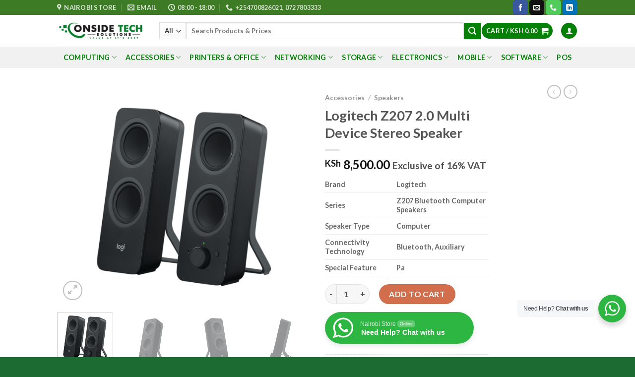

--- FILE ---
content_type: text/html; charset=UTF-8
request_url: https://www.onsidetechsolutions.co.ke/logitech-z207-bluetooth-computer-speakersdecsr/
body_size: 43129
content:
<!DOCTYPE html>
<html lang="en-US" prefix="og: https://ogp.me/ns#" class="loading-site no-js">
<head>
	<meta charset="UTF-8" />
	<link rel="profile" href="http://gmpg.org/xfn/11" />
	<link rel="pingback" href="https://www.onsidetechsolutions.co.ke/xmlrpc.php" />

	<script>(function(html){html.className = html.className.replace(/\bno-js\b/,'js')})(document.documentElement);</script>
	<style>img:is([sizes="auto" i], [sizes^="auto," i]) { contain-intrinsic-size: 3000px 1500px }</style>
	
<!-- Google Tag Manager for WordPress by gtm4wp.com -->
<script data-cfasync="false" data-pagespeed-no-defer>
	var gtm4wp_datalayer_name = "dataLayer";
	var dataLayer = dataLayer || [];
</script>
<!-- End Google Tag Manager for WordPress by gtm4wp.com --><meta name="viewport" content="width=device-width, initial-scale=1" />
<!-- Search Engine Optimization by Rank Math PRO - https://rankmath.com/ -->
<title>Logitech Z207 2.0 Multi Device Stereo Speaker - Onside Technology Solutions</title>
<meta name="description" content="Brand Logitech Series Z207 Bluetooth Computer Speakers Speaker Type Computer Connectivity Technology Bluetooth, Auxiliary Special Feature Pa"/>
<meta name="robots" content="follow, index, max-snippet:-1, max-video-preview:-1, max-image-preview:large"/>
<link rel="canonical" href="https://www.onsidetechsolutions.co.ke/logitech-z207-bluetooth-computer-speakersdecsr/" />
<meta property="og:locale" content="en_US" />
<meta property="og:type" content="product" />
<meta property="og:title" content="Logitech Z207 2.0 Multi Device Stereo Speaker - Onside Technology Solutions" />
<meta property="og:description" content="Brand Logitech Series Z207 Bluetooth Computer Speakers Speaker Type Computer Connectivity Technology Bluetooth, Auxiliary Special Feature Pa" />
<meta property="og:url" content="https://www.onsidetechsolutions.co.ke/logitech-z207-bluetooth-computer-speakersdecsr/" />
<meta property="og:site_name" content="Onside Technology Solutions" />
<meta property="og:updated_time" content="2024-01-15T15:36:37+03:00" />
<meta property="og:image" content="https://www.onsidetechsolutions.co.ke/wp-content/uploads/2023/06/Z207.png" />
<meta property="og:image:secure_url" content="https://www.onsidetechsolutions.co.ke/wp-content/uploads/2023/06/Z207.png" />
<meta property="og:image:width" content="900" />
<meta property="og:image:height" content="773" />
<meta property="og:image:alt" content="speaker" />
<meta property="og:image:type" content="image/png" />
<meta property="product:brand" content="simple" />
<meta property="product:price:amount" content="8500" />
<meta property="product:price:currency" content="KES" />
<meta property="product:availability" content="instock" />
<meta name="twitter:card" content="summary_large_image" />
<meta name="twitter:title" content="Logitech Z207 2.0 Multi Device Stereo Speaker - Onside Technology Solutions" />
<meta name="twitter:description" content="Brand Logitech Series Z207 Bluetooth Computer Speakers Speaker Type Computer Connectivity Technology Bluetooth, Auxiliary Special Feature Pa" />
<meta name="twitter:image" content="https://www.onsidetechsolutions.co.ke/wp-content/uploads/2023/06/Z207.png" />
<meta name="twitter:label1" content="Price" />
<meta name="twitter:data1" content="KSh&nbsp;8,500.00" />
<meta name="twitter:label2" content="Availability" />
<meta name="twitter:data2" content="In stock" />
<script type="application/ld+json" class="rank-math-schema-pro">{"@context":"https://schema.org","@graph":[{"@type":"Place","@id":"https://www.onsidetechsolutions.co.ke/#place","geo":{"@type":"GeoCoordinates","latitude":"-1.2739108073372807","longitude":" 36.821600357918555"},"hasMap":"https://www.google.com/maps/search/?api=1&amp;query=-1.2739108073372807, 36.821600357918555","address":{"@type":"PostalAddress","streetAddress":"Pioneer Kimathi","addressLocality":"Kimathi Street","addressRegion":"Nairobi","postalCode":"00200","addressCountry":"Kenya"}},{"@type":["ComputerStore","Organization"],"@id":"https://www.onsidetechsolutions.co.ke/#organization","name":"Onside Technology Solutions","url":"https://onsidetechsolutions.co.ke","sameAs":["https://www.facebook.com/onsidetechsolutions/","https://www.xnxx.com"],"email":"damaris@onsidetechsolutions.co.ke","address":{"@type":"PostalAddress","streetAddress":"Pioneer Kimathi","addressLocality":"Kimathi Street","addressRegion":"Nairobi","postalCode":"00200","addressCountry":"Kenya"},"openingHours":["Monday,Tuesday,Wednesday,Thursday,Friday,Saturday 08:00-18:00"],"location":{"@id":"https://www.onsidetechsolutions.co.ke/#place"},"telephone":"+254 700 826 021"},{"@type":"WebSite","@id":"https://www.onsidetechsolutions.co.ke/#website","url":"https://www.onsidetechsolutions.co.ke","name":"Onside Technology Solutions","publisher":{"@id":"https://www.onsidetechsolutions.co.ke/#organization"},"inLanguage":"en-US"},{"@type":"ImageObject","@id":"https://www.onsidetechsolutions.co.ke/wp-content/uploads/2023/06/Z207.png","url":"https://www.onsidetechsolutions.co.ke/wp-content/uploads/2023/06/Z207.png","width":"900","height":"773","inLanguage":"en-US"},{"@type":"ItemPage","@id":"https://www.onsidetechsolutions.co.ke/logitech-z207-bluetooth-computer-speakersdecsr/#webpage","url":"https://www.onsidetechsolutions.co.ke/logitech-z207-bluetooth-computer-speakersdecsr/","name":"Logitech Z207 2.0 Multi Device Stereo Speaker - Onside Technology Solutions","datePublished":"2021-12-17T08:34:50+03:00","dateModified":"2024-01-15T15:36:37+03:00","isPartOf":{"@id":"https://www.onsidetechsolutions.co.ke/#website"},"primaryImageOfPage":{"@id":"https://www.onsidetechsolutions.co.ke/wp-content/uploads/2023/06/Z207.png"},"inLanguage":"en-US"},{"@type":"Product","brand":{"@type":"Brand","name":"simple"},"name":"Logitech Z207 2.0 Multi Device Stereo Speaker - Onside Technology Solutions","description":"Brand Logitech Series Z207 Bluetooth Computer Speakers Speaker Type Computer Connectivity Technology Bluetooth, Auxiliary Special Feature Pa","category":"Accessories","mainEntityOfPage":{"@id":"https://www.onsidetechsolutions.co.ke/logitech-z207-bluetooth-computer-speakersdecsr/#webpage"},"image":[{"@type":"ImageObject","url":"https://www.onsidetechsolutions.co.ke/wp-content/uploads/2023/06/Z207.png","height":"773","width":"900"},{"@type":"ImageObject","url":"https://www.onsidetechsolutions.co.ke/wp-content/uploads/2023/06/Z207a.png","height":"773","width":"900"},{"@type":"ImageObject","url":"https://www.onsidetechsolutions.co.ke/wp-content/uploads/2023/06/Z207b.png","height":"773","width":"900"},{"@type":"ImageObject","url":"https://www.onsidetechsolutions.co.ke/wp-content/uploads/2023/06/Z207c.png","height":"773","width":"900"}],"offers":{"@type":"Offer","price":"8500.00","priceCurrency":"KES","priceValidUntil":"2027-12-31","availability":"https://schema.org/InStock","itemCondition":"NewCondition","url":"https://www.onsidetechsolutions.co.ke/logitech-z207-bluetooth-computer-speakersdecsr/","seller":{"@type":"Organization","@id":"https://www.onsidetechsolutions.co.ke/","name":"Onside Technology Solutions","url":"https://www.onsidetechsolutions.co.ke","logo":""},"priceSpecification":{"price":"8500","priceCurrency":"KES","valueAddedTaxIncluded":"true"}},"@id":"https://www.onsidetechsolutions.co.ke/logitech-z207-bluetooth-computer-speakersdecsr/#richSnippet"}]}</script>
<!-- /Rank Math WordPress SEO plugin -->

<link rel='dns-prefetch' href='//cdn.jsdelivr.net' />
<link rel='prefetch' href='https://www.onsidetechsolutions.co.ke/wp-content/themes/flatsome/assets/js/flatsome.js?ver=f2c57559524d9813afd4' />
<link rel='prefetch' href='https://www.onsidetechsolutions.co.ke/wp-content/themes/flatsome/assets/js/chunk.slider.js?ver=3.17.2' />
<link rel='prefetch' href='https://www.onsidetechsolutions.co.ke/wp-content/themes/flatsome/assets/js/chunk.popups.js?ver=3.17.2' />
<link rel='prefetch' href='https://www.onsidetechsolutions.co.ke/wp-content/themes/flatsome/assets/js/chunk.tooltips.js?ver=3.17.2' />
<link rel='prefetch' href='https://www.onsidetechsolutions.co.ke/wp-content/themes/flatsome/assets/js/woocommerce.js?ver=1a392523165907adee6a' />
<link rel="alternate" type="application/rss+xml" title="Onside Technology Solutions &raquo; Feed" href="https://www.onsidetechsolutions.co.ke/feed/" />
<link rel="alternate" type="application/rss+xml" title="Onside Technology Solutions &raquo; Comments Feed" href="https://www.onsidetechsolutions.co.ke/comments/feed/" />

<style id='classic-theme-styles-inline-css' type='text/css'>
/*! This file is auto-generated */
.wp-block-button__link{color:#fff;background-color:#32373c;border-radius:9999px;box-shadow:none;text-decoration:none;padding:calc(.667em + 2px) calc(1.333em + 2px);font-size:1.125em}.wp-block-file__button{background:#32373c;color:#fff;text-decoration:none}
</style>
<link rel='stylesheet' id='nta-css-popup-css' href='https://www.onsidetechsolutions.co.ke/wp-content/plugins/whatsapp-for-wordpress/assets/dist/css/style.css?ver=6.8.3' type='text/css' media='all' />
<link rel='stylesheet' id='contact-form-7-css' href='https://www.onsidetechsolutions.co.ke/wp-content/plugins/contact-form-7/includes/css/styles.css?ver=6.1.4' type='text/css' media='all' />
<link rel='stylesheet' id='woo-send-mpesa-payment_styles-css' href='https://www.onsidetechsolutions.co.ke/wp-content/plugins/send-to-mpesa-payment-gateway//assets/css/styles.css?ver=6.8.3' type='text/css' media='all' />
<link rel='stylesheet' id='photoswipe-css' href='https://www.onsidetechsolutions.co.ke/wp-content/plugins/woocommerce/assets/css/photoswipe/photoswipe.min.css?ver=10.4.3' type='text/css' media='all' />
<link rel='stylesheet' id='photoswipe-default-skin-css' href='https://www.onsidetechsolutions.co.ke/wp-content/plugins/woocommerce/assets/css/photoswipe/default-skin/default-skin.min.css?ver=10.4.3' type='text/css' media='all' />
<style id='woocommerce-inline-inline-css' type='text/css'>
.woocommerce form .form-row .required { visibility: visible; }
</style>
<link rel='stylesheet' id='xoo-cp-style-css' href='https://www.onsidetechsolutions.co.ke/wp-content/plugins/added-to-cart-popup-woocommerce/assets/css/xoo-cp-style.css?ver=1.8.2' type='text/css' media='all' />
<style id='xoo-cp-style-inline-css' type='text/css'>
a.xoo-cp-btn-ch{
				display: none;
			}td.xoo-cp-pqty{
			    min-width: 120px;
			}
			.xoo-cp-container{
				max-width: 650px;
			}
			.xcp-btn{
				background-color: #038005;
				color: #ffffff;
				font-size: 14px;
				border-radius: 5px;
				border: 1px solid #038005;
			}
			.xcp-btn:hover{
				color: #ffffff;
			}
			td.xoo-cp-pimg{
				width: 20%;
			}
			table.xoo-cp-pdetails , table.xoo-cp-pdetails tr{
				border: 0!important;
			}
			table.xoo-cp-pdetails td{
				border-style: solid;
				border-width: 0px;
				border-color: #ebe9eb;
			}
</style>
<link rel='stylesheet' id='flatsome-main-css' href='https://www.onsidetechsolutions.co.ke/wp-content/themes/flatsome/assets/css/flatsome.css?ver=3.17.2' type='text/css' media='all' />
<style id='flatsome-main-inline-css' type='text/css'>
@font-face {
				font-family: "fl-icons";
				font-display: block;
				src: url(https://www.onsidetechsolutions.co.ke/wp-content/themes/flatsome/assets/css/icons/fl-icons.eot?v=3.17.2);
				src:
					url(https://www.onsidetechsolutions.co.ke/wp-content/themes/flatsome/assets/css/icons/fl-icons.eot#iefix?v=3.17.2) format("embedded-opentype"),
					url(https://www.onsidetechsolutions.co.ke/wp-content/themes/flatsome/assets/css/icons/fl-icons.woff2?v=3.17.2) format("woff2"),
					url(https://www.onsidetechsolutions.co.ke/wp-content/themes/flatsome/assets/css/icons/fl-icons.ttf?v=3.17.2) format("truetype"),
					url(https://www.onsidetechsolutions.co.ke/wp-content/themes/flatsome/assets/css/icons/fl-icons.woff?v=3.17.2) format("woff"),
					url(https://www.onsidetechsolutions.co.ke/wp-content/themes/flatsome/assets/css/icons/fl-icons.svg?v=3.17.2#fl-icons) format("svg");
			}
</style>
<link rel='stylesheet' id='flatsome-shop-css' href='https://www.onsidetechsolutions.co.ke/wp-content/themes/flatsome/assets/css/flatsome-shop.css?ver=3.17.2' type='text/css' media='all' />
<script type="text/javascript" src="https://www.onsidetechsolutions.co.ke/wp-includes/js/dist/hooks.min.js?ver=4d63a3d491d11ffd8ac6" id="wp-hooks-js"></script>
<script type="text/javascript" src="https://www.onsidetechsolutions.co.ke/wp-includes/js/jquery/jquery.min.js?ver=3.7.1" id="jquery-core-js"></script>
<script type="text/javascript" src="https://www.onsidetechsolutions.co.ke/wp-content/plugins/send-to-mpesa-payment-gateway//assets/js/scripts.js?ver=6.8.3" id="woo-send-mpesa-payment_scripts-js"></script>
<script type="text/javascript" src="https://www.onsidetechsolutions.co.ke/wp-content/plugins/woocommerce/assets/js/js-cookie/js.cookie.min.js?ver=2.1.4-wc.10.4.3" id="wc-js-cookie-js" data-wp-strategy="defer"></script>
<script type="text/javascript" id="wc-cart-fragments-js-extra">
/* <![CDATA[ */
var wc_cart_fragments_params = {"ajax_url":"\/wp-admin\/admin-ajax.php","wc_ajax_url":"\/?wc-ajax=%%endpoint%%","cart_hash_key":"wc_cart_hash_1adc9d56f41e9e68f803d2358295ed90","fragment_name":"wc_fragments_1adc9d56f41e9e68f803d2358295ed90","request_timeout":"5000"};
/* ]]> */
</script>
<script type="text/javascript" src="https://www.onsidetechsolutions.co.ke/wp-content/plugins/woocommerce/assets/js/frontend/cart-fragments.min.js?ver=10.4.3" id="wc-cart-fragments-js" defer="defer" data-wp-strategy="defer"></script>
<script type="text/javascript" src="https://www.onsidetechsolutions.co.ke/wp-content/plugins/woocommerce/assets/js/jquery-blockui/jquery.blockUI.min.js?ver=2.7.0-wc.10.4.3" id="wc-jquery-blockui-js" data-wp-strategy="defer"></script>
<script type="text/javascript" id="wc-add-to-cart-js-extra">
/* <![CDATA[ */
var wc_add_to_cart_params = {"ajax_url":"\/wp-admin\/admin-ajax.php","wc_ajax_url":"\/?wc-ajax=%%endpoint%%","i18n_view_cart":"View cart","cart_url":"https:\/\/www.onsidetechsolutions.co.ke\/cart\/","is_cart":"","cart_redirect_after_add":"no"};
/* ]]> */
</script>
<script type="text/javascript" src="https://www.onsidetechsolutions.co.ke/wp-content/plugins/woocommerce/assets/js/frontend/add-to-cart.min.js?ver=10.4.3" id="wc-add-to-cart-js" defer="defer" data-wp-strategy="defer"></script>
<script type="text/javascript" src="https://www.onsidetechsolutions.co.ke/wp-content/plugins/woocommerce/assets/js/photoswipe/photoswipe.min.js?ver=4.1.1-wc.10.4.3" id="wc-photoswipe-js" defer="defer" data-wp-strategy="defer"></script>
<script type="text/javascript" src="https://www.onsidetechsolutions.co.ke/wp-content/plugins/woocommerce/assets/js/photoswipe/photoswipe-ui-default.min.js?ver=4.1.1-wc.10.4.3" id="wc-photoswipe-ui-default-js" defer="defer" data-wp-strategy="defer"></script>
<script type="text/javascript" id="wc-single-product-js-extra">
/* <![CDATA[ */
var wc_single_product_params = {"i18n_required_rating_text":"Please select a rating","i18n_rating_options":["1 of 5 stars","2 of 5 stars","3 of 5 stars","4 of 5 stars","5 of 5 stars"],"i18n_product_gallery_trigger_text":"View full-screen image gallery","review_rating_required":"yes","flexslider":{"rtl":false,"animation":"slide","smoothHeight":true,"directionNav":false,"controlNav":"thumbnails","slideshow":false,"animationSpeed":500,"animationLoop":false,"allowOneSlide":false},"zoom_enabled":"","zoom_options":[],"photoswipe_enabled":"1","photoswipe_options":{"shareEl":false,"closeOnScroll":false,"history":false,"hideAnimationDuration":0,"showAnimationDuration":0},"flexslider_enabled":""};
/* ]]> */
</script>
<script type="text/javascript" src="https://www.onsidetechsolutions.co.ke/wp-content/plugins/woocommerce/assets/js/frontend/single-product.min.js?ver=10.4.3" id="wc-single-product-js" defer="defer" data-wp-strategy="defer"></script>
<script type="text/javascript" id="wpm-js-extra">
/* <![CDATA[ */
var wpm = {"ajax_url":"https:\/\/www.onsidetechsolutions.co.ke\/wp-admin\/admin-ajax.php","root":"https:\/\/www.onsidetechsolutions.co.ke\/wp-json\/","nonce_wp_rest":"ec310bdb25","nonce_ajax":"3f06811e4d"};
/* ]]> */
</script>
<script type="text/javascript" src="https://www.onsidetechsolutions.co.ke/wp-content/plugins/woocommerce-google-adwords-conversion-tracking-tag/js/public/free/wpm-public.p1.min.js?ver=1.53.0" id="wpm-js"></script>
<link rel="https://api.w.org/" href="https://www.onsidetechsolutions.co.ke/wp-json/" /><link rel="alternate" title="JSON" type="application/json" href="https://www.onsidetechsolutions.co.ke/wp-json/wp/v2/product/6736" /><link rel="EditURI" type="application/rsd+xml" title="RSD" href="https://www.onsidetechsolutions.co.ke/xmlrpc.php?rsd" />
<meta name="generator" content="WordPress 6.8.3" />
<link rel='shortlink' href='https://www.onsidetechsolutions.co.ke/?p=6736' />
<link rel="alternate" title="oEmbed (JSON)" type="application/json+oembed" href="https://www.onsidetechsolutions.co.ke/wp-json/oembed/1.0/embed?url=https%3A%2F%2Fwww.onsidetechsolutions.co.ke%2Flogitech-z207-bluetooth-computer-speakersdecsr%2F" />
<link rel="alternate" title="oEmbed (XML)" type="text/xml+oembed" href="https://www.onsidetechsolutions.co.ke/wp-json/oembed/1.0/embed?url=https%3A%2F%2Fwww.onsidetechsolutions.co.ke%2Flogitech-z207-bluetooth-computer-speakersdecsr%2F&#038;format=xml" />
		<script type="text/javascript">
			//<![CDATA[
			var show_msg = '';
			if (show_msg !== '0') {
				var options = {view_src: "View Source is disabled!", inspect_elem: "Inspect Element is disabled!", right_click: "Right click is disabled!", copy_cut_paste_content: "Cut/Copy/Paste is disabled!", image_drop: "Image Drag-n-Drop is disabled!" }
			} else {
				var options = '';
			}

         	function nocontextmenu(e) { return false; }
         	document.oncontextmenu = nocontextmenu;
         	document.ondragstart = function() { return false;}

			document.onmousedown = function (event) {
				event = (event || window.event);
				if (event.keyCode === 123) {
					if (show_msg !== '0') {show_toast('inspect_elem');}
					return false;
				}
			}
			document.onkeydown = function (event) {
				event = (event || window.event);
				//alert(event.keyCode);   return false;
				if (event.keyCode === 123 ||
						event.ctrlKey && event.shiftKey && event.keyCode === 73 ||
						event.ctrlKey && event.shiftKey && event.keyCode === 75) {
					if (show_msg !== '0') {show_toast('inspect_elem');}
					return false;
				}
				if (event.ctrlKey && event.keyCode === 85) {
					if (show_msg !== '0') {show_toast('view_src');}
					return false;
				}
			}
			function addMultiEventListener(element, eventNames, listener) {
				var events = eventNames.split(' ');
				for (var i = 0, iLen = events.length; i < iLen; i++) {
					element.addEventListener(events[i], function (e) {
						e.preventDefault();
						if (show_msg !== '0') {
							show_toast(listener);
						}
					});
				}
			}
			addMultiEventListener(document, 'contextmenu', 'right_click');
			addMultiEventListener(document, 'cut copy paste print', 'copy_cut_paste_content');
			addMultiEventListener(document, 'drag drop', 'image_drop');
			function show_toast(text) {
				var x = document.getElementById("amm_drcfw_toast_msg");
				x.innerHTML = eval('options.' + text);
				x.className = "show";
				setTimeout(function () {
					x.className = x.className.replace("show", "")
				}, 3000);
			}
		//]]>
		</script>
		<style type="text/css">body * :not(input):not(textarea){user-select:none !important; -webkit-touch-callout: none !important;  -webkit-user-select: none !important; -moz-user-select:none !important; -khtml-user-select:none !important; -ms-user-select: none !important;}#amm_drcfw_toast_msg{visibility:hidden;min-width:250px;margin-left:-125px;background-color:#333;color:#fff;text-align:center;border-radius:2px;padding:16px;position:fixed;z-index:999;left:50%;bottom:30px;font-size:17px}#amm_drcfw_toast_msg.show{visibility:visible;-webkit-animation:fadein .5s,fadeout .5s 2.5s;animation:fadein .5s,fadeout .5s 2.5s}@-webkit-keyframes fadein{from{bottom:0;opacity:0}to{bottom:30px;opacity:1}}@keyframes fadein{from{bottom:0;opacity:0}to{bottom:30px;opacity:1}}@-webkit-keyframes fadeout{from{bottom:30px;opacity:1}to{bottom:0;opacity:0}}@keyframes fadeout{from{bottom:30px;opacity:1}to{bottom:0;opacity:0}}</style>
		
<!-- This website runs the Product Feed ELITE for WooCommerce by AdTribes.io plugin -->

<!-- Google Tag Manager for WordPress by gtm4wp.com -->
<!-- GTM Container placement set to automatic -->
<script data-cfasync="false" data-pagespeed-no-defer>
	var dataLayer_content = {"pagePostType":"product","pagePostType2":"single-product","pagePostAuthor":"Damaris"};
	dataLayer.push( dataLayer_content );
</script>
<script data-cfasync="false" data-pagespeed-no-defer>
(function(w,d,s,l,i){w[l]=w[l]||[];w[l].push({'gtm.start':
new Date().getTime(),event:'gtm.js'});var f=d.getElementsByTagName(s)[0],
j=d.createElement(s),dl=l!='dataLayer'?'&l='+l:'';j.async=true;j.src=
'//www.googletagmanager.com/gtm.js?id='+i+dl;f.parentNode.insertBefore(j,f);
})(window,document,'script','dataLayer','GTM-WG78J9G');
</script>
<!-- End Google Tag Manager for WordPress by gtm4wp.com --><!-- Google site verification - Google for WooCommerce -->
<meta name="google-site-verification" content="8OchGw3lpeCYmq3O9wuWGHRLi2GReHCWDGyAZXQqoSE" />
	<noscript><style>.woocommerce-product-gallery{ opacity: 1 !important; }</style></noscript>
	
<!-- START Pixel Manager for WooCommerce -->

		<script>

			window.wpmDataLayer = window.wpmDataLayer || {};
			window.wpmDataLayer = Object.assign(window.wpmDataLayer, {"cart":{},"cart_item_keys":{},"version":{"number":"1.53.0","pro":false,"eligible_for_updates":false,"distro":"fms","beta":false,"show":true},"pixels":{"google":{"linker":{"settings":null},"user_id":false,"ads":{"conversion_ids":{"AW-11094088895":"TBhhCOW8t-8aEL-5iaop"},"dynamic_remarketing":{"status":true,"id_type":"post_id","send_events_with_parent_ids":true},"google_business_vertical":"retail","phone_conversion_number":"","phone_conversion_label":""},"tag_id":null,"tag_id_suppressed":["AW-11094088895"],"tag_gateway":{"measurement_path":""},"tcf_support":false,"consent_mode":{"is_active":true,"wait_for_update":500,"ads_data_redaction":false,"url_passthrough":true}}},"shop":{"list_name":"Product | Logitech Z207 2.0 Multi Device Stereo Speaker","list_id":"product_logitech-z207-2-0-multi-device-stereo-speaker","page_type":"product","product_type":"simple","currency":"KES","selectors":{"addToCart":[],"beginCheckout":[]},"order_duplication_prevention":true,"view_item_list_trigger":{"test_mode":false,"background_color":"green","opacity":0.5,"repeat":true,"timeout":1000,"threshold":0.8},"variations_output":true,"session_active":false},"page":{"id":6736,"title":"Logitech Z207 2.0 Multi Device Stereo Speaker","type":"product","categories":[],"parent":{"id":0,"title":"Logitech Z207 2.0 Multi Device Stereo Speaker","type":"product","categories":[]}},"general":{"user_logged_in":false,"scroll_tracking_thresholds":[],"page_id":6736,"exclude_domains":[],"server_2_server":{"active":false,"user_agent_exclude_patterns":[],"ip_exclude_list":[],"pageview_event_s2s":{"is_active":false,"pixels":[]}},"consent_management":{"explicit_consent":false},"lazy_load_pmw":false,"chunk_base_path":"https://www.onsidetechsolutions.co.ke/wp-content/plugins/woocommerce-google-adwords-conversion-tracking-tag/js/public/free/","modules":{"load_deprecated_functions":true}}});

		</script>

		
<!-- END Pixel Manager for WooCommerce -->
			<meta name="pm-dataLayer-meta" content="6736" class="wpmProductId"
				  data-id="6736">
					<script>
			(window.wpmDataLayer = window.wpmDataLayer || {}).products                = window.wpmDataLayer.products || {};
			window.wpmDataLayer.products[6736] = {"id":"6736","sku":"","price":8500,"brand":"","quantity":1,"dyn_r_ids":{"post_id":"6736","sku":6736,"gpf":"woocommerce_gpf_6736","gla":"gla_6736"},"is_variable":false,"type":"simple","name":"Logitech Z207 2.0 Multi Device Stereo Speaker","category":["Accessories","Speakers"],"is_variation":false};
					</script>
		<script type="text/javascript" id="google_gtagjs" src="https://www.googletagmanager.com/gtag/js?id=G-41KVZC80G1" async="async"></script>
<script type="text/javascript" id="google_gtagjs-inline">
/* <![CDATA[ */
window.dataLayer = window.dataLayer || [];function gtag(){dataLayer.push(arguments);}gtag('js', new Date());gtag('config', 'G-41KVZC80G1', {} );
/* ]]> */
</script>
<link rel="icon" href="https://www.onsidetechsolutions.co.ke/wp-content/uploads/2023/09/cropped-WhatsApp-Image-2023-09-26-at-11.10.05-32x32.jpeg" sizes="32x32" />
<link rel="icon" href="https://www.onsidetechsolutions.co.ke/wp-content/uploads/2023/09/cropped-WhatsApp-Image-2023-09-26-at-11.10.05-192x192.jpeg" sizes="192x192" />
<link rel="apple-touch-icon" href="https://www.onsidetechsolutions.co.ke/wp-content/uploads/2023/09/cropped-WhatsApp-Image-2023-09-26-at-11.10.05-180x180.jpeg" />
<meta name="msapplication-TileImage" content="https://www.onsidetechsolutions.co.ke/wp-content/uploads/2023/09/cropped-WhatsApp-Image-2023-09-26-at-11.10.05-270x270.jpeg" />
<style id="custom-css" type="text/css">:root {--primary-color: #038005;}.header-main{height: 64px}#logo img{max-height: 64px}#logo{width:176px;}.header-bottom{min-height: 10px}.header-top{min-height: 26px}.transparent .header-main{height: 30px}.transparent #logo img{max-height: 30px}.has-transparent + .page-title:first-of-type,.has-transparent + #main > .page-title,.has-transparent + #main > div > .page-title,.has-transparent + #main .page-header-wrapper:first-of-type .page-title{padding-top: 110px;}.header.show-on-scroll,.stuck .header-main{height:70px!important}.stuck #logo img{max-height: 70px!important}.search-form{ width: 100%;}.header-bg-color {background-color: rgba(255,255,255,0.9)}.header-bottom {background-color: #f1f1f1}.header-main .nav > li > a{line-height: 74px }.stuck .header-main .nav > li > a{line-height: 50px }@media (max-width: 549px) {.header-main{height: 49px}#logo img{max-height: 49px}}.nav-dropdown{font-size:100%}.header-top{background-color:#3d7c24!important;}/* Color */.accordion-title.active, .has-icon-bg .icon .icon-inner,.logo a, .primary.is-underline, .primary.is-link, .badge-outline .badge-inner, .nav-outline > li.active> a,.nav-outline >li.active > a, .cart-icon strong,[data-color='primary'], .is-outline.primary{color: #038005;}/* Color !important */[data-text-color="primary"]{color: #038005!important;}/* Background Color */[data-text-bg="primary"]{background-color: #038005;}/* Background */.scroll-to-bullets a,.featured-title, .label-new.menu-item > a:after, .nav-pagination > li > .current,.nav-pagination > li > span:hover,.nav-pagination > li > a:hover,.has-hover:hover .badge-outline .badge-inner,button[type="submit"], .button.wc-forward:not(.checkout):not(.checkout-button), .button.submit-button, .button.primary:not(.is-outline),.featured-table .title,.is-outline:hover, .has-icon:hover .icon-label,.nav-dropdown-bold .nav-column li > a:hover, .nav-dropdown.nav-dropdown-bold > li > a:hover, .nav-dropdown-bold.dark .nav-column li > a:hover, .nav-dropdown.nav-dropdown-bold.dark > li > a:hover, .header-vertical-menu__opener ,.is-outline:hover, .tagcloud a:hover,.grid-tools a, input[type='submit']:not(.is-form), .box-badge:hover .box-text, input.button.alt,.nav-box > li > a:hover,.nav-box > li.active > a,.nav-pills > li.active > a ,.current-dropdown .cart-icon strong, .cart-icon:hover strong, .nav-line-bottom > li > a:before, .nav-line-grow > li > a:before, .nav-line > li > a:before,.banner, .header-top, .slider-nav-circle .flickity-prev-next-button:hover svg, .slider-nav-circle .flickity-prev-next-button:hover .arrow, .primary.is-outline:hover, .button.primary:not(.is-outline), input[type='submit'].primary, input[type='submit'].primary, input[type='reset'].button, input[type='button'].primary, .badge-inner{background-color: #038005;}/* Border */.nav-vertical.nav-tabs > li.active > a,.scroll-to-bullets a.active,.nav-pagination > li > .current,.nav-pagination > li > span:hover,.nav-pagination > li > a:hover,.has-hover:hover .badge-outline .badge-inner,.accordion-title.active,.featured-table,.is-outline:hover, .tagcloud a:hover,blockquote, .has-border, .cart-icon strong:after,.cart-icon strong,.blockUI:before, .processing:before,.loading-spin, .slider-nav-circle .flickity-prev-next-button:hover svg, .slider-nav-circle .flickity-prev-next-button:hover .arrow, .primary.is-outline:hover{border-color: #038005}.nav-tabs > li.active > a{border-top-color: #038005}.widget_shopping_cart_content .blockUI.blockOverlay:before { border-left-color: #038005 }.woocommerce-checkout-review-order .blockUI.blockOverlay:before { border-left-color: #038005 }/* Fill */.slider .flickity-prev-next-button:hover svg,.slider .flickity-prev-next-button:hover .arrow{fill: #038005;}/* Focus */.primary:focus-visible, .submit-button:focus-visible, button[type="submit"]:focus-visible { outline-color: #038005!important; }body{color: #525050}body{font-family: Lato, sans-serif;}body {font-weight: 400;font-style: normal;}.nav > li > a {font-family: Lato, sans-serif;}.mobile-sidebar-levels-2 .nav > li > ul > li > a {font-family: Lato, sans-serif;}.nav > li > a,.mobile-sidebar-levels-2 .nav > li > ul > li > a {font-weight: 700;font-style: normal;}h1,h2,h3,h4,h5,h6,.heading-font, .off-canvas-center .nav-sidebar.nav-vertical > li > a{font-family: Lato, sans-serif;}h1,h2,h3,h4,h5,h6,.heading-font,.banner h1,.banner h2 {font-weight: 700;font-style: normal;}.alt-font{font-family: "Dancing Script", sans-serif;}.alt-font {font-weight: 400!important;font-style: normal!important;}.header:not(.transparent) .header-bottom-nav.nav > li > a{color: #038005;}.has-equal-box-heights .box-image {padding-top: 100%;}@media screen and (min-width: 550px){.products .box-vertical .box-image{min-width: 300px!important;width: 300px!important;}}.footer-2{background-color: #2e2e2e}.absolute-footer, html{background-color: #1b6b32}.nav-vertical-fly-out > li + li {border-top-width: 1px; border-top-style: solid;}.label-new.menu-item > a:after{content:"New";}.label-hot.menu-item > a:after{content:"Hot";}.label-sale.menu-item > a:after{content:"Sale";}.label-popular.menu-item > a:after{content:"Popular";}</style><style id="kirki-inline-styles">/* latin-ext */
@font-face {
  font-family: 'Lato';
  font-style: normal;
  font-weight: 400;
  font-display: swap;
  src: url(https://www.onsidetechsolutions.co.ke/wp-content/fonts/lato/font) format('woff');
  unicode-range: U+0100-02BA, U+02BD-02C5, U+02C7-02CC, U+02CE-02D7, U+02DD-02FF, U+0304, U+0308, U+0329, U+1D00-1DBF, U+1E00-1E9F, U+1EF2-1EFF, U+2020, U+20A0-20AB, U+20AD-20C0, U+2113, U+2C60-2C7F, U+A720-A7FF;
}
/* latin */
@font-face {
  font-family: 'Lato';
  font-style: normal;
  font-weight: 400;
  font-display: swap;
  src: url(https://www.onsidetechsolutions.co.ke/wp-content/fonts/lato/font) format('woff');
  unicode-range: U+0000-00FF, U+0131, U+0152-0153, U+02BB-02BC, U+02C6, U+02DA, U+02DC, U+0304, U+0308, U+0329, U+2000-206F, U+20AC, U+2122, U+2191, U+2193, U+2212, U+2215, U+FEFF, U+FFFD;
}
/* latin-ext */
@font-face {
  font-family: 'Lato';
  font-style: normal;
  font-weight: 700;
  font-display: swap;
  src: url(https://www.onsidetechsolutions.co.ke/wp-content/fonts/lato/font) format('woff');
  unicode-range: U+0100-02BA, U+02BD-02C5, U+02C7-02CC, U+02CE-02D7, U+02DD-02FF, U+0304, U+0308, U+0329, U+1D00-1DBF, U+1E00-1E9F, U+1EF2-1EFF, U+2020, U+20A0-20AB, U+20AD-20C0, U+2113, U+2C60-2C7F, U+A720-A7FF;
}
/* latin */
@font-face {
  font-family: 'Lato';
  font-style: normal;
  font-weight: 700;
  font-display: swap;
  src: url(https://www.onsidetechsolutions.co.ke/wp-content/fonts/lato/font) format('woff');
  unicode-range: U+0000-00FF, U+0131, U+0152-0153, U+02BB-02BC, U+02C6, U+02DA, U+02DC, U+0304, U+0308, U+0329, U+2000-206F, U+20AC, U+2122, U+2191, U+2193, U+2212, U+2215, U+FEFF, U+FFFD;
}/* vietnamese */
@font-face {
  font-family: 'Dancing Script';
  font-style: normal;
  font-weight: 400;
  font-display: swap;
  src: url(https://www.onsidetechsolutions.co.ke/wp-content/fonts/dancing-script/font) format('woff');
  unicode-range: U+0102-0103, U+0110-0111, U+0128-0129, U+0168-0169, U+01A0-01A1, U+01AF-01B0, U+0300-0301, U+0303-0304, U+0308-0309, U+0323, U+0329, U+1EA0-1EF9, U+20AB;
}
/* latin-ext */
@font-face {
  font-family: 'Dancing Script';
  font-style: normal;
  font-weight: 400;
  font-display: swap;
  src: url(https://www.onsidetechsolutions.co.ke/wp-content/fonts/dancing-script/font) format('woff');
  unicode-range: U+0100-02BA, U+02BD-02C5, U+02C7-02CC, U+02CE-02D7, U+02DD-02FF, U+0304, U+0308, U+0329, U+1D00-1DBF, U+1E00-1E9F, U+1EF2-1EFF, U+2020, U+20A0-20AB, U+20AD-20C0, U+2113, U+2C60-2C7F, U+A720-A7FF;
}
/* latin */
@font-face {
  font-family: 'Dancing Script';
  font-style: normal;
  font-weight: 400;
  font-display: swap;
  src: url(https://www.onsidetechsolutions.co.ke/wp-content/fonts/dancing-script/font) format('woff');
  unicode-range: U+0000-00FF, U+0131, U+0152-0153, U+02BB-02BC, U+02C6, U+02DA, U+02DC, U+0304, U+0308, U+0329, U+2000-206F, U+20AC, U+2122, U+2191, U+2193, U+2212, U+2215, U+FEFF, U+FFFD;
}</style>
		<!-- Global site tag (gtag.js) - Google Ads: AW-11094088895 - Google for WooCommerce -->
		<script async src="https://www.googletagmanager.com/gtag/js?id=AW-11094088895"></script>
		<script>
			window.dataLayer = window.dataLayer || [];
			function gtag() { dataLayer.push(arguments); }
			gtag( 'consent', 'default', {
				analytics_storage: 'denied',
				ad_storage: 'denied',
				ad_user_data: 'denied',
				ad_personalization: 'denied',
				region: ['AT', 'BE', 'BG', 'HR', 'CY', 'CZ', 'DK', 'EE', 'FI', 'FR', 'DE', 'GR', 'HU', 'IS', 'IE', 'IT', 'LV', 'LI', 'LT', 'LU', 'MT', 'NL', 'NO', 'PL', 'PT', 'RO', 'SK', 'SI', 'ES', 'SE', 'GB', 'CH'],
				wait_for_update: 500,
			} );
			gtag('js', new Date());
			gtag('set', 'developer_id.dOGY3NW', true);
			gtag("config", "AW-11094088895", { "groups": "GLA", "send_page_view": false });		</script>

		</head>

<body class="wp-singular product-template-default single single-product postid-6736 wp-theme-flatsome theme-flatsome woocommerce woocommerce-page woocommerce-no-js full-width lightbox nav-dropdown-has-arrow nav-dropdown-has-shadow nav-dropdown-has-border mobile-submenu-toggle">


<!-- GTM Container placement set to automatic -->
<!-- Google Tag Manager (noscript) -->
				<noscript><iframe src="https://www.googletagmanager.com/ns.html?id=GTM-WG78J9G" height="0" width="0" style="display:none;visibility:hidden" aria-hidden="true"></iframe></noscript>
<!-- End Google Tag Manager (noscript) --><script type="text/javascript">
/* <![CDATA[ */
gtag("event", "page_view", {send_to: "GLA"});
/* ]]> */
</script>

<a class="skip-link screen-reader-text" href="#main">Skip to content</a>

<div id="wrapper">

	
	<header id="header" class="header has-sticky sticky-jump">
		<div class="header-wrapper">
			<div id="top-bar" class="header-top nav-dark">
    <div class="flex-row container">
      <div class="flex-col hide-for-medium flex-left">
          <ul class="nav nav-left medium-nav-center nav-small  nav-divided">
              <li class="header-contact-wrapper">
		<ul id="header-contact" class="nav nav-divided nav-uppercase header-contact">
					<li class="">
			  <a target="_blank" rel="noopener noreferrer" href="https://maps.google.com/?q=Pioneer Kimathi, Kimathi Street Nairobi" title="Pioneer Kimathi, Kimathi Street Nairobi" class="tooltip">
			  	 <i class="icon-map-pin-fill" style="font-size:14px;" ></i>			     <span>
			     	Nairobi Store			     </span>
			  </a>
			</li>
			
						<li class="">
			  <a href="mailto:info@onsidetechsolutions.co.ke" class="tooltip" title="info@onsidetechsolutions.co.ke">
				  <i class="icon-envelop" style="font-size:14px;" ></i>			       <span>
			       	Email			       </span>
			  </a>
			</li>
			
						<li class="">
			  <a class="tooltip" title="08:00 - 18:00 ">
			  	   <i class="icon-clock" style="font-size:14px;" ></i>			        <span>08:00 - 18:00</span>
			  </a>
			 </li>
			
						<li class="">
			  <a href="tel:+254700826021, 0727803333" class="tooltip" title="+254700826021, 0727803333">
			     <i class="icon-phone" style="font-size:14px;" ></i>			      <span>+254700826021, 0727803333</span>
			  </a>
			</li>
				</ul>
</li>
          </ul>
      </div>

      <div class="flex-col hide-for-medium flex-center">
          <ul class="nav nav-center nav-small  nav-divided">
                        </ul>
      </div>

      <div class="flex-col hide-for-medium flex-right">
         <ul class="nav top-bar-nav nav-right nav-small  nav-divided">
              <li class="html header-social-icons ml-0">
	<div class="social-icons follow-icons" ><a href="https://www.facebook.com/onsidetechsolutions/" target="_blank" rel="noopener noreferrer nofollow" data-label="Facebook" class="icon primary button round facebook tooltip" title="Follow on Facebook" aria-label="Follow on Facebook" ><i class="icon-facebook" ></i></a><a href="mailto:damaris@onsidetechsolutions.co.ke" data-label="E-mail" target="_blank" rel="nofollow" class="icon primary button round email tooltip" title="Send us an email" aria-label="Send us an email" ><i class="icon-envelop" ></i></a><a href="tel:+254700826021" data-label="Phone" target="_blank" rel="nofollow" class="icon primary button round phone tooltip" title="Call us" aria-label="Call us" ><i class="icon-phone" ></i></a><a href="https://ke.linkedin.com/in/onside-tech-solutions-31556525a" data-label="LinkedIn" target="_blank" rel="noopener noreferrer nofollow" class="icon primary button round linkedin tooltip" title="Follow on LinkedIn" aria-label="Follow on LinkedIn" ><i class="icon-linkedin" ></i></a></div></li>
          </ul>
      </div>

            <div class="flex-col show-for-medium flex-grow">
          <ul class="nav nav-center nav-small mobile-nav  nav-divided">
              <li class="header-contact-wrapper">
		<ul id="header-contact" class="nav nav-divided nav-uppercase header-contact">
					<li class="">
			  <a target="_blank" rel="noopener noreferrer" href="https://maps.google.com/?q=Pioneer Kimathi, Kimathi Street Nairobi" title="Pioneer Kimathi, Kimathi Street Nairobi" class="tooltip">
			  	 <i class="icon-map-pin-fill" style="font-size:14px;" ></i>			     <span>
			     	Nairobi Store			     </span>
			  </a>
			</li>
			
						<li class="">
			  <a href="mailto:info@onsidetechsolutions.co.ke" class="tooltip" title="info@onsidetechsolutions.co.ke">
				  <i class="icon-envelop" style="font-size:14px;" ></i>			       <span>
			       	Email			       </span>
			  </a>
			</li>
			
						<li class="">
			  <a class="tooltip" title="08:00 - 18:00 ">
			  	   <i class="icon-clock" style="font-size:14px;" ></i>			        <span>08:00 - 18:00</span>
			  </a>
			 </li>
			
						<li class="">
			  <a href="tel:+254700826021, 0727803333" class="tooltip" title="+254700826021, 0727803333">
			     <i class="icon-phone" style="font-size:14px;" ></i>			      <span>+254700826021, 0727803333</span>
			  </a>
			</li>
				</ul>
</li>
          </ul>
      </div>
      
    </div>
</div>
<div id="masthead" class="header-main ">
      <div class="header-inner flex-row container logo-left medium-logo-center" role="navigation">

          <!-- Logo -->
          <div id="logo" class="flex-col logo">
            
<!-- Header logo -->
<a href="https://www.onsidetechsolutions.co.ke/" title="Onside Technology Solutions - Shop computers, laptops ,accessories and printers &amp; much more" rel="home">
		<img width="400" height="84" src="https://www.onsidetechsolutions.co.ke/wp-content/uploads/2023/09/WhatsApp-Image-2023-09-26-at-11.10.04.jpeg" class="header_logo header-logo" alt="Onside Technology Solutions"/><img  width="400" height="84" src="https://www.onsidetechsolutions.co.ke/wp-content/uploads/2023/09/WhatsApp-Image-2023-09-26-at-11.10.04.jpeg" class="header-logo-dark" alt="Onside Technology Solutions"/></a>
          </div>

          <!-- Mobile Left Elements -->
          <div class="flex-col show-for-medium flex-left">
            <ul class="mobile-nav nav nav-left ">
              <li class="nav-icon has-icon">
  <div class="header-button">		<a href="#" data-open="#main-menu" data-pos="left" data-bg="main-menu-overlay" data-color="" class="icon primary button round is-small" aria-label="Menu" aria-controls="main-menu" aria-expanded="false">

		  <i class="icon-menu" ></i>
		  <span class="menu-title uppercase hide-for-small">Menu</span>		</a>
	 </div> </li>
            </ul>
          </div>

          <!-- Left Elements -->
          <div class="flex-col hide-for-medium flex-left
            flex-grow">
            <ul class="header-nav header-nav-main nav nav-left  nav-uppercase" >
              <li class="header-search-form search-form html relative has-icon">
	<div class="header-search-form-wrapper">
		<div class="searchform-wrapper ux-search-box relative is-normal"><form role="search" method="get" class="searchform" action="https://www.onsidetechsolutions.co.ke/">
	<div class="flex-row relative">
					<div class="flex-col search-form-categories">
				<select class="search_categories resize-select mb-0" name="product_cat"><option value="" selected='selected'>All</option><option value="accessories">Accessories</option><option value="action-camera">Action Camera</option><option value="audio-eletronics">Audio</option><option value="barcode-scanner">barcode scanner</option><option value="chromebooks">Chromebooks</option><option value="computer-accessories-2">Computer Accessories</option><option value="computing">Computing</option><option value="consumable">Consumable</option><option value="consumables">Consumables</option><option value="desktop-all-in-one">Desktop&amp;All in One</option><option value="electronics">Electronics</option><option value="ex-uk-monitor">EX UK MONITOR</option><option value="face-access-terminal">face access terminal</option><option value="fellowes-2">Fellowes</option><option value="fingerprint-terminal">Fingerprint terminal</option><option value="havit">HAVIT</option><option value="headphones">Headphones</option><option value="home-appliances">Home Appliances</option><option value="locks">Locks</option><option value="microsoft">Microsoft</option><option value="mobile">Mobile</option><option value="mobile-phones-tablets">Mobile Phones &amp; Tablets</option><option value="networking">Networking</option><option value="onside">Onside</option><option value="point-of-sale">Point Of Sale</option><option value="power">Power</option><option value="power-bank">power bank</option><option value="power-station">Power station</option><option value="printer-2">Printer</option><option value="printers-scanners">Printers &amp; Scanners</option><option value="printersscanners">Printers&amp;Scanners</option><option value="ring-light">Ring Light</option><option value="security">Security</option><option value="servers-desktopsall-in-ones">Servers</option><option value="smart-lock">smart lock</option><option value="smart-watches">smart watches</option><option value="software">Software</option><option value="starlink-accessories">Starlink &amp; Accessories</option><option value="storage">Storage</option><option value="thermal-printer">Thermal printer</option><option value="thermal-recipt">THERMAL RECIPT</option><option value="tool-kits">TOOL KITS</option></select>			</div>
						<div class="flex-col flex-grow">
			<label class="screen-reader-text" for="woocommerce-product-search-field-0">Search for:</label>
			<input type="search" id="woocommerce-product-search-field-0" class="search-field mb-0" placeholder="Search Products &amp; Prices" value="" name="s" />
			<input type="hidden" name="post_type" value="product" />
					</div>
		<div class="flex-col">
			<button type="submit" value="Search" class="ux-search-submit submit-button secondary button  icon mb-0" aria-label="Submit">
				<i class="icon-search" ></i>			</button>
		</div>
	</div>
	<div class="live-search-results text-left z-top"></div>
</form>
</div>	</div>
</li>
            </ul>
          </div>

          <!-- Right Elements -->
          <div class="flex-col hide-for-medium flex-right">
            <ul class="header-nav header-nav-main nav nav-right  nav-uppercase">
              <li class="cart-item has-icon has-dropdown">
<div class="header-button">
<a href="https://www.onsidetechsolutions.co.ke/cart/" title="Cart" class="header-cart-link icon primary button circle is-small">


<span class="header-cart-title">
   Cart   /      <span class="cart-price"><span class="woocommerce-Price-amount amount"><bdi><span class="woocommerce-Price-currencySymbol">KSh</span>&nbsp;0.00</bdi></span></span>
  </span>

    <i class="icon-shopping-cart"
    data-icon-label="0">
  </i>
  </a>
</div>
 <ul class="nav-dropdown nav-dropdown-default">
    <li class="html widget_shopping_cart">
      <div class="widget_shopping_cart_content">
        

	<p class="woocommerce-mini-cart__empty-message">No products in the cart.</p>


      </div>
    </li>
     </ul>

</li>
<li class="account-item has-icon
    "
>
<div class="header-button">
<a href="https://www.onsidetechsolutions.co.ke/my-account/"
    class="nav-top-link nav-top-not-logged-in icon primary button circle is-small"
    data-open="#login-form-popup"  >
  <i class="icon-user" ></i>
</a>

</div>

</li>
            </ul>
          </div>

          <!-- Mobile Right Elements -->
          <div class="flex-col show-for-medium flex-right">
            <ul class="mobile-nav nav nav-right ">
              <li class="cart-item has-icon">

<div class="header-button">      <a href="https://www.onsidetechsolutions.co.ke/cart/" class="header-cart-link off-canvas-toggle nav-top-link icon primary button circle is-small" data-open="#cart-popup" data-class="off-canvas-cart" title="Cart" data-pos="right">
  
    <i class="icon-shopping-cart"
    data-icon-label="0">
  </i>
  </a>
</div>

  <!-- Cart Sidebar Popup -->
  <div id="cart-popup" class="mfp-hide widget_shopping_cart">
  <div class="cart-popup-inner inner-padding">
      <div class="cart-popup-title text-center">
          <h4 class="uppercase">Cart</h4>
          <div class="is-divider"></div>
      </div>
      <div class="widget_shopping_cart_content">
          

	<p class="woocommerce-mini-cart__empty-message">No products in the cart.</p>


      </div>
             <div class="cart-sidebar-content relative"></div>  </div>
  </div>

</li>
            </ul>
          </div>

      </div>

            <div class="container"><div class="top-divider full-width"></div></div>
      </div>
<div id="wide-nav" class="header-bottom wide-nav nav-dark flex-has-center">
    <div class="flex-row container">

            
                        <div class="flex-col hide-for-medium flex-center">
                <ul class="nav header-nav header-bottom-nav nav-center  nav-size-medium nav-spacing-medium nav-uppercase">
                    <li id="menu-item-7465" class="menu-item menu-item-type-custom menu-item-object-custom menu-item-has-children menu-item-7465 menu-item-design-default has-dropdown"><a href="#" class="nav-top-link" aria-expanded="false" aria-haspopup="menu">Computing<i class="icon-angle-down" ></i></a>
<ul class="sub-menu nav-dropdown nav-dropdown-default">
	<li id="menu-item-10465" class="menu-item menu-item-type-taxonomy menu-item-object-product_cat menu-item-10465"><a href="https://www.onsidetechsolutions.co.ke/laptops/">Laptops</a></li>
	<li id="menu-item-2748" class="menu-item menu-item-type-custom menu-item-object-custom menu-item-2748"><a href="https://onsidetechsolutions.co.ke/product-category/desktops-all-in-ones/">Desktops</a></li>
	<li id="menu-item-7469" class="menu-item menu-item-type-custom menu-item-object-custom menu-item-7469"><a href="https://onsidetechsolutions.co.ke/product-category/projectors-and-projector-screens/">Projectors</a></li>
	<li id="menu-item-7470" class="menu-item menu-item-type-custom menu-item-object-custom menu-item-7470"><a href="https://onsidetechsolutions.co.ke/monitor/">Monitors</a></li>
	<li id="menu-item-7471" class="menu-item menu-item-type-custom menu-item-object-custom menu-item-7471"><a href="https://onsidetechsolutions.co.ke/product-category/servers/">Servers</a></li>
	<li id="menu-item-7472" class="menu-item menu-item-type-custom menu-item-object-custom menu-item-7472"><a href="https://onsidetechsolutions.co.ke/product-category/projectors-and-projector-screens/">Projector Screens</a></li>
	<li id="menu-item-7473" class="menu-item menu-item-type-custom menu-item-object-custom menu-item-7473"><a href="https://onsidetechsolutions.co.ke/product-category/desktops-all-in-ones/">All in Ones</a></li>
</ul>
</li>
<li id="menu-item-341" class="menu-item menu-item-type-custom menu-item-object-custom menu-item-has-children menu-item-341 menu-item-design-default has-dropdown"><a class="nav-top-link" aria-expanded="false" aria-haspopup="menu">Accessories<i class="icon-angle-down" ></i></a>
<ul class="sub-menu nav-dropdown nav-dropdown-default">
	<li id="menu-item-7474" class="menu-item menu-item-type-custom menu-item-object-custom menu-item-7474"><a href="https://onsidetechsolutions.co.ke/product-category/adapters-accessories/">Laptop Adapters</a></li>
	<li id="menu-item-7475" class="menu-item menu-item-type-custom menu-item-object-custom menu-item-7475"><a href="https://onsidetechsolutions.co.ke/product-category/batteries-accessories/">Laptop Batteries</a></li>
	<li id="menu-item-7476" class="menu-item menu-item-type-custom menu-item-object-custom menu-item-7476"><a href="https://onsidetechsolutions.co.ke/product-category/converters-accessories/">Converters</a></li>
	<li id="menu-item-7477" class="menu-item menu-item-type-custom menu-item-object-custom menu-item-7477"><a href="https://onsidetechsolutions.co.ke/product-category/ram-accessories/">Rams</a></li>
	<li id="menu-item-7478" class="menu-item menu-item-type-custom menu-item-object-custom menu-item-7478"><a href="https://onsidetechsolutions.co.ke/product-category/mouse-accessories/">Mouse</a></li>
	<li id="menu-item-7479" class="menu-item menu-item-type-custom menu-item-object-custom menu-item-7479"><a href="https://onsidetechsolutions.co.ke/product-category/keyboards-accessories/">Keyboards</a></li>
	<li id="menu-item-7480" class="menu-item menu-item-type-custom menu-item-object-custom menu-item-7480"><a href="https://onsidetechsolutions.co.ke/product-category/cables-accessories/">Cables</a></li>
	<li id="menu-item-7481" class="menu-item menu-item-type-custom menu-item-object-custom menu-item-7481"><a href="https://onsidetechsolutions.co.ke/product-category/bags/">Bags</a></li>
	<li id="menu-item-7482" class="menu-item menu-item-type-custom menu-item-object-custom menu-item-7482"><a href="#">Laptops Accessories</a></li>
</ul>
</li>
<li id="menu-item-338" class="menu-item menu-item-type-custom menu-item-object-custom menu-item-has-children menu-item-338 menu-item-design-default has-dropdown"><a class="nav-top-link" aria-expanded="false" aria-haspopup="menu">Printers &amp; Office<i class="icon-angle-down" ></i></a>
<ul class="sub-menu nav-dropdown nav-dropdown-default">
	<li id="menu-item-7483" class="menu-item menu-item-type-custom menu-item-object-custom menu-item-7483"><a href="https://onsidetechsolutions.co.ke/product-category/printers/">Printers</a></li>
	<li id="menu-item-7484" class="menu-item menu-item-type-custom menu-item-object-custom menu-item-7484"><a href="https://onsidetechsolutions.co.ke/product-category/scanners/">Scanners</a></li>
	<li id="menu-item-7485" class="menu-item menu-item-type-custom menu-item-object-custom menu-item-7485"><a href="https://onsidetechsolutions.co.ke/product-category/toners/">Toners</a></li>
	<li id="menu-item-7486" class="menu-item menu-item-type-custom menu-item-object-custom menu-item-7486"><a href="https://onsidetechsolutions.co.ke/product-category/laser-printers/">Thermal Printers</a></li>
	<li id="menu-item-7487" class="menu-item menu-item-type-custom menu-item-object-custom menu-item-7487"><a href="https://onsidetechsolutions.co.ke/product-category/ink-cartridges/">Ink Cartridges</a></li>
	<li id="menu-item-7488" class="menu-item menu-item-type-custom menu-item-object-custom menu-item-7488"><a href="https://onsidetechsolutions.co.ke/product-category/ribbons-tapes/">Ribbons &amp; Tapes</a></li>
	<li id="menu-item-7489" class="menu-item menu-item-type-custom menu-item-object-custom menu-item-7489"><a href="#">Money Counters</a></li>
	<li id="menu-item-7490" class="menu-item menu-item-type-custom menu-item-object-custom menu-item-7490"><a href="https://onsidetechsolutions.co.ke/product-category/binding-machine/">Bidding Machines</a></li>
	<li id="menu-item-7491" class="menu-item menu-item-type-custom menu-item-object-custom menu-item-7491"><a href="https://onsidetechsolutions.co.ke/laminators/">Laminators</a></li>
	<li id="menu-item-7492" class="menu-item menu-item-type-custom menu-item-object-custom menu-item-7492"><a href="#">Shredders</a></li>
</ul>
</li>
<li id="menu-item-340" class="menu-item menu-item-type-custom menu-item-object-custom menu-item-has-children menu-item-340 menu-item-design-default has-dropdown"><a href="https://onsidetechsolutions.co.ke/product-category/networking/" class="nav-top-link" aria-expanded="false" aria-haspopup="menu">Networking<i class="icon-angle-down" ></i></a>
<ul class="sub-menu nav-dropdown nav-dropdown-default">
	<li id="menu-item-7493" class="menu-item menu-item-type-custom menu-item-object-custom menu-item-7493"><a href="https://onsidetechsolutions.co.ke/product-category/routers/">Routers</a></li>
	<li id="menu-item-7494" class="menu-item menu-item-type-custom menu-item-object-custom menu-item-7494"><a href="https://onsidetechsolutions.co.ke/product-category/switches/">Switches</a></li>
	<li id="menu-item-7495" class="menu-item menu-item-type-custom menu-item-object-custom menu-item-7495"><a href="#">Networking Accessories</a></li>
	<li id="menu-item-7496" class="menu-item menu-item-type-custom menu-item-object-custom menu-item-7496"><a href="#">Cabinets</a></li>
	<li id="menu-item-7497" class="menu-item menu-item-type-custom menu-item-object-custom menu-item-7497"><a href="https://onsidetechsolutions.co.ke/product-category/cables-accessories/">Networking Cables</a></li>
	<li id="menu-item-7519" class="menu-item menu-item-type-custom menu-item-object-custom menu-item-7519"><a href="#">Security</a></li>
</ul>
</li>
<li id="menu-item-7424" class="menu-item menu-item-type-custom menu-item-object-custom menu-item-has-children menu-item-7424 menu-item-design-default has-dropdown"><a href="https://onsidetechsolutions.co.ke/product-category/storage/" class="nav-top-link" aria-expanded="false" aria-haspopup="menu">Storage<i class="icon-angle-down" ></i></a>
<ul class="sub-menu nav-dropdown nav-dropdown-default">
	<li id="menu-item-7502" class="menu-item menu-item-type-custom menu-item-object-custom menu-item-7502"><a href="https://onsidetechsolutions.co.ke/product-category/external-ssd/">External Hard disk</a></li>
	<li id="menu-item-7498" class="menu-item menu-item-type-custom menu-item-object-custom menu-item-7498"><a href="https://onsidetechsolutions.co.ke/product-category/flash-disk/">Flash Disks</a></li>
	<li id="menu-item-7500" class="menu-item menu-item-type-custom menu-item-object-custom menu-item-7500"><a href="https://onsidetechsolutions.co.ke/product-category/ssd-accessories/">SSD</a></li>
	<li id="menu-item-7501" class="menu-item menu-item-type-custom menu-item-object-custom menu-item-7501"><a href="https://onsidetechsolutions.co.ke/product-category/internal-ssd/">Internal Hard disk</a></li>
	<li id="menu-item-7499" class="menu-item menu-item-type-custom menu-item-object-custom menu-item-7499"><a href="https://onsidetechsolutions.co.ke/product-category/memory-cards/">Memory Cards</a></li>
	<li id="menu-item-7503" class="menu-item menu-item-type-custom menu-item-object-custom menu-item-7503"><a href="#">NAS</a></li>
</ul>
</li>
<li id="menu-item-7421" class="menu-item menu-item-type-custom menu-item-object-custom menu-item-has-children menu-item-7421 menu-item-design-default has-dropdown"><a href="https://onsidetechsolutions.co.ke/product-category/electronics/" class="nav-top-link" aria-expanded="false" aria-haspopup="menu">Electronics<i class="icon-angle-down" ></i></a>
<ul class="sub-menu nav-dropdown nav-dropdown-default">
	<li id="menu-item-7505" class="menu-item menu-item-type-custom menu-item-object-custom menu-item-7505"><a href="#">TV</a></li>
	<li id="menu-item-7507" class="menu-item menu-item-type-custom menu-item-object-custom menu-item-7507"><a href="https://onsidetechsolutions.co.ke/product-category/speakers-accessories/">Speakers</a></li>
	<li id="menu-item-7508" class="menu-item menu-item-type-custom menu-item-object-custom menu-item-7508"><a href="https://onsidetechsolutions.co.ke/product-category/home-theater-speakers/">Home Theater</a></li>
	<li id="menu-item-7506" class="menu-item menu-item-type-custom menu-item-object-custom menu-item-7506"><a href="https://onsidetechsolutions.co.ke/product-category/tv-accessories/">TV Accessories</a></li>
	<li id="menu-item-7509" class="menu-item menu-item-type-custom menu-item-object-custom menu-item-7509"><a href="https://onsidetechsolutions.co.ke/product-category/gaming-accessories/">Gaming</a></li>
</ul>
</li>
<li id="menu-item-7419" class="menu-item menu-item-type-custom menu-item-object-custom menu-item-has-children menu-item-7419 menu-item-design-default has-dropdown"><a href="https://onsidetechsolutions.co.ke/product-category/mobile-phones-tablets/" class="nav-top-link" aria-expanded="false" aria-haspopup="menu">Mobile<i class="icon-angle-down" ></i></a>
<ul class="sub-menu nav-dropdown nav-dropdown-default">
	<li id="menu-item-7510" class="menu-item menu-item-type-custom menu-item-object-custom menu-item-7510"><a href="https://onsidetechsolutions.co.ke/product-category/mobile-phones-tablets/">Mobile Phones</a></li>
	<li id="menu-item-7511" class="menu-item menu-item-type-custom menu-item-object-custom menu-item-7511"><a href="https://onsidetechsolutions.co.ke/ip-phones/">IP Phones</a></li>
	<li id="menu-item-7512" class="menu-item menu-item-type-custom menu-item-object-custom menu-item-7512"><a href="#">Deskphones</a></li>
	<li id="menu-item-7513" class="menu-item menu-item-type-custom menu-item-object-custom menu-item-7513"><a href="https://onsidetechsolutions.co.ke/mobile-accessories/">Mobile Accessories</a></li>
	<li id="menu-item-7514" class="menu-item menu-item-type-custom menu-item-object-custom menu-item-7514"><a href="https://onsidetechsolutions.co.ke/power-banks/">Power Banks</a></li>
	<li id="menu-item-7515" class="menu-item menu-item-type-custom menu-item-object-custom menu-item-7515"><a href="https://onsidetechsolutions.co.ke/product-category/cameras-accessories/">Camera Accessories</a></li>
</ul>
</li>
<li id="menu-item-7516" class="menu-item menu-item-type-custom menu-item-object-custom menu-item-has-children menu-item-7516 menu-item-design-default has-dropdown"><a href="#" class="nav-top-link" aria-expanded="false" aria-haspopup="menu">Software<i class="icon-angle-down" ></i></a>
<ul class="sub-menu nav-dropdown nav-dropdown-default">
	<li id="menu-item-7517" class="menu-item menu-item-type-custom menu-item-object-custom menu-item-7517"><a href="https://onsidetechsolutions.co.ke/product-category/security/">Antivirus</a></li>
	<li id="menu-item-7518" class="menu-item menu-item-type-custom menu-item-object-custom menu-item-7518"><a href="https://onsidetechsolutions.co.ke/product-category/software/">Microsoft Software</a></li>
</ul>
</li>
<li id="menu-item-7467" class="menu-item menu-item-type-custom menu-item-object-custom menu-item-7467 menu-item-design-default"><a href="https://onsidetechsolutions.co.ke/product-category/point-of-sale/" class="nav-top-link">POS</a></li>
                </ul>
            </div>
            
            
                          <div class="flex-col show-for-medium flex-grow">
                  <ul class="nav header-bottom-nav nav-center mobile-nav  nav-size-medium nav-spacing-medium nav-uppercase">
                      <li class="header-search-form search-form html relative has-icon">
	<div class="header-search-form-wrapper">
		<div class="searchform-wrapper ux-search-box relative is-normal"><form role="search" method="get" class="searchform" action="https://www.onsidetechsolutions.co.ke/">
	<div class="flex-row relative">
					<div class="flex-col search-form-categories">
				<select class="search_categories resize-select mb-0" name="product_cat"><option value="" selected='selected'>All</option><option value="accessories">Accessories</option><option value="action-camera">Action Camera</option><option value="audio-eletronics">Audio</option><option value="barcode-scanner">barcode scanner</option><option value="chromebooks">Chromebooks</option><option value="computer-accessories-2">Computer Accessories</option><option value="computing">Computing</option><option value="consumable">Consumable</option><option value="consumables">Consumables</option><option value="desktop-all-in-one">Desktop&amp;All in One</option><option value="electronics">Electronics</option><option value="ex-uk-monitor">EX UK MONITOR</option><option value="face-access-terminal">face access terminal</option><option value="fellowes-2">Fellowes</option><option value="fingerprint-terminal">Fingerprint terminal</option><option value="havit">HAVIT</option><option value="headphones">Headphones</option><option value="home-appliances">Home Appliances</option><option value="locks">Locks</option><option value="microsoft">Microsoft</option><option value="mobile">Mobile</option><option value="mobile-phones-tablets">Mobile Phones &amp; Tablets</option><option value="networking">Networking</option><option value="onside">Onside</option><option value="point-of-sale">Point Of Sale</option><option value="power">Power</option><option value="power-bank">power bank</option><option value="power-station">Power station</option><option value="printer-2">Printer</option><option value="printers-scanners">Printers &amp; Scanners</option><option value="printersscanners">Printers&amp;Scanners</option><option value="ring-light">Ring Light</option><option value="security">Security</option><option value="servers-desktopsall-in-ones">Servers</option><option value="smart-lock">smart lock</option><option value="smart-watches">smart watches</option><option value="software">Software</option><option value="starlink-accessories">Starlink &amp; Accessories</option><option value="storage">Storage</option><option value="thermal-printer">Thermal printer</option><option value="thermal-recipt">THERMAL RECIPT</option><option value="tool-kits">TOOL KITS</option></select>			</div>
						<div class="flex-col flex-grow">
			<label class="screen-reader-text" for="woocommerce-product-search-field-1">Search for:</label>
			<input type="search" id="woocommerce-product-search-field-1" class="search-field mb-0" placeholder="Search Products &amp; Prices" value="" name="s" />
			<input type="hidden" name="post_type" value="product" />
					</div>
		<div class="flex-col">
			<button type="submit" value="Search" class="ux-search-submit submit-button secondary button  icon mb-0" aria-label="Submit">
				<i class="icon-search" ></i>			</button>
		</div>
	</div>
	<div class="live-search-results text-left z-top"></div>
</form>
</div>	</div>
</li>
                  </ul>
              </div>
            
    </div>
</div>

<div class="header-bg-container fill"><div class="header-bg-image fill"></div><div class="header-bg-color fill"></div></div>		</div>
	</header>

	
	<main id="main" class="">

	<div class="shop-container">

		
			<div class="container">
	<div class="woocommerce-notices-wrapper"></div></div>
<div id="product-6736" class="product type-product post-6736 status-publish first instock product_cat-accessories product_cat-speakers-accessories has-post-thumbnail taxable shipping-taxable purchasable product-type-simple">
	<div class="product-container">

<div class="product-main">
	<div class="row content-row mb-0">

		<div class="product-gallery col large-6">
		
<div class="product-images relative mb-half has-hover woocommerce-product-gallery woocommerce-product-gallery--with-images woocommerce-product-gallery--columns-4 images" data-columns="4">

  <div class="badge-container is-larger absolute left top z-1">

</div>

  <div class="image-tools absolute top show-on-hover right z-3">
      </div>

  <div class="woocommerce-product-gallery__wrapper product-gallery-slider slider slider-nav-small mb-half has-image-zoom"
        data-flickity-options='{
                "cellAlign": "center",
                "wrapAround": true,
                "autoPlay": false,
                "prevNextButtons":true,
                "adaptiveHeight": true,
                "imagesLoaded": true,
                "lazyLoad": 1,
                "dragThreshold" : 15,
                "pageDots": false,
                "rightToLeft": false       }'>
    <div data-thumb="https://www.onsidetechsolutions.co.ke/wp-content/uploads/2023/06/Z207-100x100.png" data-thumb-alt="" class="woocommerce-product-gallery__image slide first"><a href="https://www.onsidetechsolutions.co.ke/wp-content/uploads/2023/06/Z207.png"><img width="600" height="515" src="https://www.onsidetechsolutions.co.ke/wp-content/uploads/2023/06/Z207-600x515.png" class="wp-post-image skip-lazy" alt="Z207" title="Z207" data-caption="" data-src="https://www.onsidetechsolutions.co.ke/wp-content/uploads/2023/06/Z207.png" data-large_image="https://www.onsidetechsolutions.co.ke/wp-content/uploads/2023/06/Z207.png" data-large_image_width="900" data-large_image_height="773" decoding="async" fetchpriority="high" srcset="https://www.onsidetechsolutions.co.ke/wp-content/uploads/2023/06/Z207-600x515.png 600w, https://www.onsidetechsolutions.co.ke/wp-content/uploads/2023/06/Z207.png 900w" sizes="(max-width: 600px) 100vw, 600px"></a></div><div data-thumb="https://www.onsidetechsolutions.co.ke/wp-content/uploads/2023/06/Z207a-100x100.png" data-thumb-alt="" class="woocommerce-product-gallery__image slide"><a href="https://www.onsidetechsolutions.co.ke/wp-content/uploads/2023/06/Z207a.png"><img width="600" height="515" src="https://www.onsidetechsolutions.co.ke/wp-content/uploads/2023/06/Z207a-600x515.png" class="skip-lazy" alt="Z207a" title="Z207a" data-caption="" data-src="https://www.onsidetechsolutions.co.ke/wp-content/uploads/2023/06/Z207a.png" data-large_image="https://www.onsidetechsolutions.co.ke/wp-content/uploads/2023/06/Z207a.png" data-large_image_width="900" data-large_image_height="773" decoding="async" srcset="https://www.onsidetechsolutions.co.ke/wp-content/uploads/2023/06/Z207a-600x515.png 600w, https://www.onsidetechsolutions.co.ke/wp-content/uploads/2023/06/Z207a.png 900w" sizes="(max-width: 600px) 100vw, 600px"></a></div><div data-thumb="https://www.onsidetechsolutions.co.ke/wp-content/uploads/2023/06/Z207b-100x100.png" data-thumb-alt="" class="woocommerce-product-gallery__image slide"><a href="https://www.onsidetechsolutions.co.ke/wp-content/uploads/2023/06/Z207b.png"><img width="600" height="515" src="https://www.onsidetechsolutions.co.ke/wp-content/uploads/2023/06/Z207b-600x515.png" class="skip-lazy" alt="Z207b" title="Z207b" data-caption="" data-src="https://www.onsidetechsolutions.co.ke/wp-content/uploads/2023/06/Z207b.png" data-large_image="https://www.onsidetechsolutions.co.ke/wp-content/uploads/2023/06/Z207b.png" data-large_image_width="900" data-large_image_height="773" decoding="async" srcset="https://www.onsidetechsolutions.co.ke/wp-content/uploads/2023/06/Z207b-600x515.png 600w, https://www.onsidetechsolutions.co.ke/wp-content/uploads/2023/06/Z207b.png 900w" sizes="(max-width: 600px) 100vw, 600px"></a></div><div data-thumb="https://www.onsidetechsolutions.co.ke/wp-content/uploads/2023/06/Z207c-100x100.png" data-thumb-alt="" class="woocommerce-product-gallery__image slide"><a href="https://www.onsidetechsolutions.co.ke/wp-content/uploads/2023/06/Z207c.png"><img width="600" height="515" src="https://www.onsidetechsolutions.co.ke/wp-content/uploads/2023/06/Z207c-600x515.png" class="skip-lazy" alt="Z207c" title="Z207c" data-caption="" data-src="https://www.onsidetechsolutions.co.ke/wp-content/uploads/2023/06/Z207c.png" data-large_image="https://www.onsidetechsolutions.co.ke/wp-content/uploads/2023/06/Z207c.png" data-large_image_width="900" data-large_image_height="773" decoding="async" loading="lazy" srcset="https://www.onsidetechsolutions.co.ke/wp-content/uploads/2023/06/Z207c-600x515.png 600w, https://www.onsidetechsolutions.co.ke/wp-content/uploads/2023/06/Z207c.png 900w" sizes="auto, (max-width: 600px) 100vw, 600px"></a></div>  </div>

  <div class="image-tools absolute bottom left z-3">
        <a href="#product-zoom" class="zoom-button button is-outline circle icon tooltip hide-for-small" title="Zoom">
      <i class="icon-expand" ></i>    </a>
   </div>
</div>

	<div class="product-thumbnails thumbnails slider-no-arrows slider row row-small row-slider slider-nav-small small-columns-4"
		data-flickity-options='{
			"cellAlign": "left",
			"wrapAround": false,
			"autoPlay": false,
			"prevNextButtons": true,
			"asNavFor": ".product-gallery-slider",
			"percentPosition": true,
			"imagesLoaded": true,
			"pageDots": false,
			"rightToLeft": false,
			"contain": true
		}'>
					<div class="col is-nav-selected first">
				<a>
					<img src="https://www.onsidetechsolutions.co.ke/wp-content/uploads/2023/06/Z207-300x300.png" alt="" width="300" height="300" class="attachment-woocommerce_thumbnail" />				</a>
			</div><div class="col"><a><img src="https://www.onsidetechsolutions.co.ke/wp-content/uploads/2023/06/Z207a-300x300.png" alt="Z207a" width="300" height="300" class="attachment-woocommerce_thumbnail" title="Logitech Z207 2.0 Multi Device Stereo Speaker 1"></a></div><div class="col"><a><img src="https://www.onsidetechsolutions.co.ke/wp-content/uploads/2023/06/Z207b-300x300.png" alt="Z207b" width="300" height="300" class="attachment-woocommerce_thumbnail" title="Logitech Z207 2.0 Multi Device Stereo Speaker 2"></a></div><div class="col"><a><img src="https://www.onsidetechsolutions.co.ke/wp-content/uploads/2023/06/Z207c-300x300.png" alt="Z207c" width="300" height="300" class="attachment-woocommerce_thumbnail" title="Logitech Z207 2.0 Multi Device Stereo Speaker 3"></a></div>	</div>
			</div>

		<div class="product-info summary col-fit col entry-summary product-summary form-flat">
			<nav class="woocommerce-breadcrumb breadcrumbs "><a href="https://www.onsidetechsolutions.co.ke/accessories/">Accessories</a> <span class="divider">&#47;</span> <a href="https://www.onsidetechsolutions.co.ke/speakers-accessories/">Speakers</a></nav><h1 class="product-title product_title entry-title">
	Logitech Z207 2.0 Multi Device Stereo Speaker</h1>

	<div class="is-divider small"></div>
<ul class="next-prev-thumbs is-small show-for-medium">         <li class="prod-dropdown has-dropdown">
               <a href="https://www.onsidetechsolutions.co.ke/logitech-z313-speaker-system-with-subwoofer/"  rel="next" class="button icon is-outline circle">
                  <i class="icon-angle-left" ></i>              </a>
              <div class="nav-dropdown">
                <a title="Logitec Z313 Speaker System With Subwoofer" href="https://www.onsidetechsolutions.co.ke/logitech-z313-speaker-system-with-subwoofer/">
                <img width="100" height="100" src="https://www.onsidetechsolutions.co.ke/wp-content/uploads/2023/06/z313c-100x100.webp" class="attachment-woocommerce_gallery_thumbnail size-woocommerce_gallery_thumbnail wp-post-image" alt="z313c" decoding="async" loading="lazy" srcset="https://www.onsidetechsolutions.co.ke/wp-content/uploads/2023/06/z313c-100x100.webp 100w, https://www.onsidetechsolutions.co.ke/wp-content/uploads/2023/06/z313c-300x300.webp 300w" sizes="auto, (max-width: 100px) 100vw, 100px" title="Logitec Z313 Speaker System With Subwoofer 4"></a>
              </div>
          </li>
               <li class="prod-dropdown has-dropdown">
               <a href="https://www.onsidetechsolutions.co.ke/logitech-z130-computer-multimedia-speaker/" rel="next" class="button icon is-outline circle">
                  <i class="icon-angle-right" ></i>              </a>
              <div class="nav-dropdown">
                  <a title="Logitech Z130 Computer Multimedia Speaker" href="https://www.onsidetechsolutions.co.ke/logitech-z130-computer-multimedia-speaker/">
                  <img width="100" height="100" src="https://www.onsidetechsolutions.co.ke/wp-content/uploads/2023/06/Z130-100x100.png" class="attachment-woocommerce_gallery_thumbnail size-woocommerce_gallery_thumbnail wp-post-image" alt="Z130" decoding="async" loading="lazy" srcset="https://www.onsidetechsolutions.co.ke/wp-content/uploads/2023/06/Z130-100x100.png 100w, https://www.onsidetechsolutions.co.ke/wp-content/uploads/2023/06/Z130-300x300.png 300w" sizes="auto, (max-width: 100px) 100vw, 100px" title="Logitech Z130 Computer Multimedia Speaker 5"></a>
              </div>
          </li>
      </ul><div class="price-wrapper">
	<p class="price product-page-price ">
  <span class="woocommerce-Price-amount amount"><bdi><span class="woocommerce-Price-currencySymbol">KSh</span>&nbsp;8,500.00</bdi></span> <small class="woocommerce-price-suffix">Exclusive of 16% VAT</small></p>
</div>
<div class="product-short-description">
	<table class="a-normal a-spacing-micro">
<tbody>
<tr class="a-spacing-small po-brand">
<td class="a-span3"><span class="a-size-base a-text-bold">Brand</span></td>
<td class="a-span9"><span class="a-size-base po-break-word">Logitech</span></td>
</tr>
<tr class="a-spacing-small po-model_name">
<td class="a-span3"><span class="a-size-base a-text-bold">Series</span></td>
<td class="a-span9"><span class="a-size-base po-break-word">Z207 Bluetooth Computer Speakers</span></td>
</tr>
<tr class="a-spacing-small po-speaker_type">
<td class="a-span3"><span class="a-size-base a-text-bold">Speaker Type</span></td>
<td class="a-span9"><span class="a-size-base po-break-word">Computer</span></td>
</tr>
<tr class="a-spacing-small po-connectivity_technology">
<td class="a-span3"><span class="a-size-base a-text-bold">Connectivity Technology</span></td>
<td class="a-span9"><span class="a-size-base po-break-word">Bluetooth, Auxiliary</span></td>
</tr>
<tr class="a-spacing-small po-special_feature">
<td class="a-span3"><span class="a-size-base a-text-bold">Special Feature</span></td>
<td class="a-span9"><span class="a-size-base po-break-word">Pa</span></td>
</tr>
</tbody>
</table>
</div>
 
	
	<form class="cart" action="https://www.onsidetechsolutions.co.ke/logitech-z207-bluetooth-computer-speakersdecsr/" method="post" enctype='multipart/form-data'>
		<div class="sticky-add-to-cart-wrapper"><div class="sticky-add-to-cart"><div class="sticky-add-to-cart__product"><img src="https://www.onsidetechsolutions.co.ke/wp-content/uploads/2023/06/Z207-100x100.png" alt="" class="sticky-add-to-cart-img" /><div class="product-title-small hide-for-small"><strong>Logitech Z207 2.0 Multi Device Stereo Speaker</strong></div><div class="price-wrapper">
	<p class="price product-page-price ">
  <span class="woocommerce-Price-amount amount"><bdi><span class="woocommerce-Price-currencySymbol">KSh</span>&nbsp;8,500.00</bdi></span> <small class="woocommerce-price-suffix">Exclusive of 16% VAT</small></p>
</div>
</div>
			<div class="quantity buttons_added form-flat">
		<input type="button" value="-" class="minus button is-form">				<label class="screen-reader-text" for="quantity_696ba4617bd8e">Logitech Z207 2.0 Multi Device Stereo Speaker quantity</label>
		<input
			type="number"
						id="quantity_696ba4617bd8e"
			class="input-text qty text"
			name="quantity"
			value="1"
			aria-label="Product quantity"
			size="4"
			min="1"
			max=""
							step="1"
				placeholder=""
				inputmode="numeric"
				autocomplete="off"
					/>
				<input type="button" value="+" class="plus button is-form">	</div>
	
		<button type="submit" name="add-to-cart" value="6736" class="single_add_to_cart_button button alt">Add to cart</button>

		<div class="nta-woo-products-button"><div class="nta_wa_button" data-id="1008" data-info="{&quot;name&quot;:&quot;Nairobi Store&quot;,&quot;info&quot;:{&quot;number&quot;:&quot;+254700826021&quot;,&quot;title&quot;:&quot;Nairobi Store&quot;,&quot;predefinedText&quot;:&quot;&quot;,&quot;willBeBackText&quot;:&quot;I will be back in [njwa_time_work]&quot;,&quot;dayOffsText&quot;:&quot;I will be back soon&quot;,&quot;isAlwaysAvailable&quot;:&quot;ON&quot;,&quot;daysOfWeekWorking&quot;:{&quot;sunday&quot;:{&quot;isWorkingOnDay&quot;:&quot;OFF&quot;,&quot;workHours&quot;:[{&quot;startTime&quot;:&quot;08:00&quot;,&quot;endTime&quot;:&quot;17:30&quot;}]},&quot;monday&quot;:{&quot;isWorkingOnDay&quot;:&quot;OFF&quot;,&quot;workHours&quot;:[{&quot;startTime&quot;:&quot;08:00&quot;,&quot;endTime&quot;:&quot;17:30&quot;}]},&quot;tuesday&quot;:{&quot;isWorkingOnDay&quot;:&quot;OFF&quot;,&quot;workHours&quot;:[{&quot;startTime&quot;:&quot;08:00&quot;,&quot;endTime&quot;:&quot;17:30&quot;}]},&quot;wednesday&quot;:{&quot;isWorkingOnDay&quot;:&quot;OFF&quot;,&quot;workHours&quot;:[{&quot;startTime&quot;:&quot;08:00&quot;,&quot;endTime&quot;:&quot;17:30&quot;}]},&quot;thursday&quot;:{&quot;isWorkingOnDay&quot;:&quot;OFF&quot;,&quot;workHours&quot;:[{&quot;startTime&quot;:&quot;08:00&quot;,&quot;endTime&quot;:&quot;17:30&quot;}]},&quot;friday&quot;:{&quot;isWorkingOnDay&quot;:&quot;OFF&quot;,&quot;workHours&quot;:[{&quot;startTime&quot;:&quot;08:00&quot;,&quot;endTime&quot;:&quot;17:30&quot;}]},&quot;saturday&quot;:{&quot;isWorkingOnDay&quot;:&quot;OFF&quot;,&quot;workHours&quot;:[{&quot;startTime&quot;:&quot;08:00&quot;,&quot;endTime&quot;:&quot;17:30&quot;}]}}},&quot;styles&quot;:{&quot;type&quot;:&quot;round&quot;,&quot;backgroundColor&quot;:&quot;#2DB742&quot;,&quot;textColor&quot;:&quot;#fff&quot;,&quot;label&quot;:&quot;Need Help? Chat with us&quot;,&quot;width&quot;:300,&quot;height&quot;:64},&quot;avatar&quot;:false,&quot;options&quot;:{&quot;display&quot;:{&quot;displayCondition&quot;:&quot;excludePages&quot;,&quot;includePages&quot;:[],&quot;excludePages&quot;:[],&quot;showOnDesktop&quot;:&quot;ON&quot;,&quot;showOnMobile&quot;:&quot;ON&quot;,&quot;time_symbols&quot;:&quot;h:m&quot;},&quot;styles&quot;:{&quot;title&quot;:&quot;Start a Conversation&quot;,&quot;responseText&quot;:&quot;The team typically replies in a few minutes.&quot;,&quot;description&quot;:&quot;Hi! Click one of our member below to chat on &lt;strong&gt;WhatsApp&lt;\/strong&gt;&quot;,&quot;backgroundColor&quot;:&quot;#2db742&quot;,&quot;textColor&quot;:&quot;#fff&quot;,&quot;scrollHeight&quot;:&quot;500&quot;,&quot;isShowScroll&quot;:&quot;OFF&quot;,&quot;isShowResponseText&quot;:&quot;OFF&quot;,&quot;isShowPoweredBy&quot;:&quot;ON&quot;,&quot;btnLabel&quot;:&quot;Need Help? &lt;strong&gt;Chat with us&lt;\/strong&gt;&quot;,&quot;btnLabelWidth&quot;:&quot;156&quot;,&quot;btnPosition&quot;:&quot;right&quot;,&quot;btnLeftDistance&quot;:&quot;30&quot;,&quot;btnRightDistance&quot;:&quot;18&quot;,&quot;btnBottomDistance&quot;:&quot;70&quot;,&quot;isShowBtnLabel&quot;:&quot;ON&quot;,&quot;isShowGDPR&quot;:&quot;OFF&quot;,&quot;gdprContent&quot;:&quot;Please accept our &lt;a href=\&quot;https:\/\/ninjateam.org\/privacy-policy\/\&quot;&gt;privacy policy&lt;\/a&gt; first to start a conversation.&quot;},&quot;analytics&quot;:{&quot;enabledGoogle&quot;:&quot;ON&quot;,&quot;enabledFacebook&quot;:&quot;ON&quot;,&quot;enabledGoogleGA4&quot;:&quot;ON&quot;}},&quot;gdprStatus&quot;:false,&quot;defaultAvatar&quot;:&quot;https:\/\/www.onsidetechsolutions.co.ke\/wp-content\/plugins\/whatsapp-for-wordpress\/assets\/img\/whatsapp_logo.svg&quot;}"></div></div></div></div>	</form>

	
<div class="product_meta">

	
	
	<span class="posted_in">Categories: <a href="https://www.onsidetechsolutions.co.ke/accessories/" rel="tag">Accessories</a>, <a href="https://www.onsidetechsolutions.co.ke/speakers-accessories/" rel="tag">Speakers</a></span>
	
	
</div>
<div class="social-icons share-icons share-row relative" ><a href="whatsapp://send?text=Logitech%20Z207%202.0%20Multi%20Device%20Stereo%20Speaker - https://www.onsidetechsolutions.co.ke/logitech-z207-bluetooth-computer-speakersdecsr/" data-action="share/whatsapp/share" class="icon primary button round tooltip whatsapp show-for-medium" title="Share on WhatsApp" aria-label="Share on WhatsApp" ><i class="icon-whatsapp" ></i></a><a href="https://www.facebook.com/sharer.php?u=https://www.onsidetechsolutions.co.ke/logitech-z207-bluetooth-computer-speakersdecsr/" data-label="Facebook" onclick="window.open(this.href,this.title,'width=500,height=500,top=300px,left=300px'); return false;" rel="noopener noreferrer nofollow" target="_blank" class="icon primary button round tooltip facebook" title="Share on Facebook" aria-label="Share on Facebook" ><i class="icon-facebook" ></i></a><a href="https://twitter.com/share?url=https://www.onsidetechsolutions.co.ke/logitech-z207-bluetooth-computer-speakersdecsr/" onclick="window.open(this.href,this.title,'width=500,height=500,top=300px,left=300px'); return false;" rel="noopener noreferrer nofollow" target="_blank" class="icon primary button round tooltip twitter" title="Share on Twitter" aria-label="Share on Twitter" ><i class="icon-twitter" ></i></a><a href="mailto:?subject=Logitech%20Z207%202.0%20Multi%20Device%20Stereo%20Speaker&body=Check%20this%20out%3A%20https%3A%2F%2Fwww.onsidetechsolutions.co.ke%2Flogitech-z207-bluetooth-computer-speakersdecsr%2F" rel="nofollow" class="icon primary button round tooltip email" title="Email to a Friend" aria-label="Email to a Friend" ><i class="icon-envelop" ></i></a><a href="https://pinterest.com/pin/create/button?url=https://www.onsidetechsolutions.co.ke/logitech-z207-bluetooth-computer-speakersdecsr/&media=https://www.onsidetechsolutions.co.ke/wp-content/uploads/2023/06/Z207.png&description=Logitech%20Z207%202.0%20Multi%20Device%20Stereo%20Speaker" onclick="window.open(this.href,this.title,'width=500,height=500,top=300px,left=300px'); return false;" rel="noopener noreferrer nofollow" target="_blank" class="icon primary button round tooltip pinterest" title="Pin on Pinterest" aria-label="Pin on Pinterest" ><i class="icon-pinterest" ></i></a><a href="https://vkontakte.ru/share.php?url=https://www.onsidetechsolutions.co.ke/logitech-z207-bluetooth-computer-speakersdecsr/&titleLogitech%20Z207%202.0%20Multi%20Device%20Stereo%20Speaker" target="_blank" onclick="window.open(this.href,this.title,'width=500,height=500,top=300px,left=300px'); return false;" rel="noopener noreferrer nofollow" class="icon primary button round tooltip vk" title="Share on VKontakte" aria-label="Share on VKontakte" ><i class="icon-vk" ></i></a><a href="https://www.linkedin.com/shareArticle?mini=true&url=https://www.onsidetechsolutions.co.ke/logitech-z207-bluetooth-computer-speakersdecsr/&title=Logitech%20Z207%202.0%20Multi%20Device%20Stereo%20Speaker" onclick="window.open(this.href,this.title,'width=500,height=500,top=300px,left=300px'); return false;" rel="noopener noreferrer nofollow" target="_blank" class="icon primary button round tooltip linkedin" title="Share on LinkedIn" aria-label="Share on LinkedIn" ><i class="icon-linkedin" ></i></a><a href="https://tumblr.com/widgets/share/tool?canonicalUrl=https://www.onsidetechsolutions.co.ke/logitech-z207-bluetooth-computer-speakersdecsr/" target="_blank" rel="noopener noreferrer nofollow" class="icon primary button round tooltip tumblr" onclick="window.open(this.href,this.title,'width=500,height=500,top=300px,left=300px'); return false;" title="Share on Tumblr" aria-label="Share on Tumblr" ><i class="icon-tumblr" ></i></a></div>
		</div>


		<div id="product-sidebar" class="col large-2 hide-for-medium product-sidebar-small">
			<div class="hide-for-off-canvas" style="width:100%"><ul class="next-prev-thumbs is-small nav-right text-right">         <li class="prod-dropdown has-dropdown">
               <a href="https://www.onsidetechsolutions.co.ke/logitech-z313-speaker-system-with-subwoofer/"  rel="next" class="button icon is-outline circle">
                  <i class="icon-angle-left" ></i>              </a>
              <div class="nav-dropdown">
                <a title="Logitec Z313 Speaker System With Subwoofer" href="https://www.onsidetechsolutions.co.ke/logitech-z313-speaker-system-with-subwoofer/">
                <img width="100" height="100" src="https://www.onsidetechsolutions.co.ke/wp-content/uploads/2023/06/z313c-100x100.webp" class="attachment-woocommerce_gallery_thumbnail size-woocommerce_gallery_thumbnail wp-post-image" alt="z313c" decoding="async" loading="lazy" srcset="https://www.onsidetechsolutions.co.ke/wp-content/uploads/2023/06/z313c-100x100.webp 100w, https://www.onsidetechsolutions.co.ke/wp-content/uploads/2023/06/z313c-300x300.webp 300w" sizes="auto, (max-width: 100px) 100vw, 100px" title="Logitec Z313 Speaker System With Subwoofer 6"></a>
              </div>
          </li>
               <li class="prod-dropdown has-dropdown">
               <a href="https://www.onsidetechsolutions.co.ke/logitech-z130-computer-multimedia-speaker/" rel="next" class="button icon is-outline circle">
                  <i class="icon-angle-right" ></i>              </a>
              <div class="nav-dropdown">
                  <a title="Logitech Z130 Computer Multimedia Speaker" href="https://www.onsidetechsolutions.co.ke/logitech-z130-computer-multimedia-speaker/">
                  <img width="100" height="100" src="https://www.onsidetechsolutions.co.ke/wp-content/uploads/2023/06/Z130-100x100.png" class="attachment-woocommerce_gallery_thumbnail size-woocommerce_gallery_thumbnail wp-post-image" alt="Z130" decoding="async" loading="lazy" srcset="https://www.onsidetechsolutions.co.ke/wp-content/uploads/2023/06/Z130-100x100.png 100w, https://www.onsidetechsolutions.co.ke/wp-content/uploads/2023/06/Z130-300x300.png 300w" sizes="auto, (max-width: 100px) 100vw, 100px" title="Logitech Z130 Computer Multimedia Speaker 7"></a>
              </div>
          </li>
      </ul></div>		</div>

	</div>
</div>

<div class="product-footer">
	<div class="container">
		
	<div class="woocommerce-tabs wc-tabs-wrapper container tabbed-content">
		<ul class="tabs wc-tabs product-tabs small-nav-collapse nav nav-uppercase nav-pills nav-center" role="tablist">
							<li class="description_tab active" id="tab-title-description" role="presentation">
					<a href="#tab-description" role="tab" aria-selected="true" aria-controls="tab-description">
						Description					</a>
				</li>
									</ul>
		<div class="tab-panels">
							<div class="woocommerce-Tabs-panel woocommerce-Tabs-panel--description panel entry-content active" id="tab-description" role="tabpanel" aria-labelledby="tab-title-description">
										

<h2>Logitech Z207 2.0 Multi Device Stereo Speaker</h2>
<h4 class="body-copy-title font-title-l font-brown-bold dc-black tc-black mc-black ">RICH WIRELESS STEREO SOUND FROM YOUR DESK</h4>
<p>Let Logitech <a href="https://onsidetechsolutions.co.ke/">Z207</a> 2.0 Multi Device Stereo Speaker the fun begin. With compact design and rich, room-filling audio, Z207 fits easily into your deskspace and is ideal for watching videos, gaming, or listening to music. Connect up to two devices via <em>Bluetooth</em>—then play, pause, and seamlessly switch between them with Logitech Easy-Switch™.</p>
<h4 class="font-title-l js-title ">THE POWER OF STEREO</h4>
<div class="body-copy-ctn js-body-copy-ctn rte-field ">
<p>Each speaker has an active/powered driver for full-range audio, a passive radiator for bass extension, and 10 Watts Peak/5 Watts RMS power for rich, room-filling stereo sound. Clearly, it’s better heard than said.</p>
<p class="body-copy-title font-title-m font-brown-bold dc-black tc-black mc-black ">PLAY. SWITCH. KEEP PLAYING.</p>
<p>Pair up to two <em>Bluetooth</em> devices and easily switch between them with Easy-Switch™. Just pause one device, switch, and play from another—or connect one device through the 0.14 in (3.5 mm) input.</p>
<p class="body-copy-title font-title-m font-brown-bold ">VERSATILE SETUP</p>
<p>With multiple ways to connect, you can pair up to two devices via <em>Bluetooth</em>, and one through the 0.14 in (3.5 mm) input. That’s three devices—and one amazing speaker—all seamlessly connected.</p>
<p class="h3 ">EASY CONTROLS—EASILY FOUND</p>
<p>As soon as you hit “play,” you have all the controls at hand. Easily access the <i>Bluetooth</i> pairing button, the control knob to power on/off and adjust the volume, and the handy 0.14 in (3.5 mm) jack—all conveniently located on the right speaker.</p>
<p class="h3 ">COMPACT DESIGN, TWO COLORS</p>
<p><a href="https://www.logitech.com/en-us/products/speakers/z207-stereo-speakers-bluetooth.980-001294.html" rel="nofollow noopener" target="_blank">Z207</a> delivers high-quality audio without taking too much space on your desk. The speakers come in colors—pick one that best matches your style.</p>
</div>
				</div>
							
					</div>
	</div>


	<div class="related related-products-wrapper product-section">

					<h3 class="product-section-title container-width product-section-title-related pt-half pb-half uppercase">
				Related products			</h3>
		

	
  
    <div class="row has-equal-box-heights equalize-box large-columns-4 medium-columns-3 small-columns-2 row-small slider row-slider slider-nav-reveal slider-nav-push"  data-flickity-options='{"imagesLoaded": true, "groupCells": "100%", "dragThreshold" : 5, "cellAlign": "left","wrapAround": true,"prevNextButtons": true,"percentPosition": true,"pageDots": false, "rightToLeft": false, "autoPlay" : false}' >

  
		<div class="product-small col has-hover product type-product post-1296 status-publish instock product_cat-accessories product_cat-cables-accessories has-post-thumbnail taxable shipping-taxable purchasable product-type-simple">
	<div class="col-inner">
	
<div class="badge-container absolute left top z-1">

</div>
	<div class="product-small box ">
		<div class="box-image">
			<div class="image-fade_in_back">
				<a href="https://www.onsidetechsolutions.co.ke/usb-extension-3m/" aria-label="Generic USB 2.0 Extension Cable 3M -Blue">
					<img width="300" height="300" src="https://www.onsidetechsolutions.co.ke/wp-content/uploads/2023/06/Usb-extension-3m-1-300x300.jpeg" class="attachment-woocommerce_thumbnail size-woocommerce_thumbnail" alt="Generic USB 2.0 Extension Cable 3M -Blue" decoding="async" loading="lazy" srcset="https://www.onsidetechsolutions.co.ke/wp-content/uploads/2023/06/Usb-extension-3m-1-300x300.jpeg 300w, https://www.onsidetechsolutions.co.ke/wp-content/uploads/2023/06/Usb-extension-3m-1-100x100.jpeg 100w" sizes="auto, (max-width: 300px) 100vw, 300px" /><img width="300" height="300" src="https://www.onsidetechsolutions.co.ke/wp-content/uploads/2023/06/Usb-extension-3m1-300x300.jpg" class="show-on-hover absolute fill hide-for-small back-image" alt="" decoding="async" loading="lazy" srcset="https://www.onsidetechsolutions.co.ke/wp-content/uploads/2023/06/Usb-extension-3m1-300x300.jpg 300w, https://www.onsidetechsolutions.co.ke/wp-content/uploads/2023/06/Usb-extension-3m1-100x100.jpg 100w" sizes="auto, (max-width: 300px) 100vw, 300px" />				</a>
			</div>
			<div class="image-tools is-small top right show-on-hover">
							</div>
			<div class="image-tools is-small hide-for-small bottom left show-on-hover">
							</div>
			<div class="image-tools grid-tools text-center hide-for-small bottom hover-slide-in show-on-hover">
				  <a class="quick-view" data-prod="1296" href="#quick-view">Quick View</a>			</div>
					</div>

		<div class="box-text box-text-products">
			<div class="title-wrapper">		<p class="category uppercase is-smaller no-text-overflow product-cat op-7">
			Accessories		</p>
	<p class="name product-title woocommerce-loop-product__title"><a href="https://www.onsidetechsolutions.co.ke/usb-extension-3m/" class="woocommerce-LoopProduct-link woocommerce-loop-product__link">Generic USB 2.0 Extension Cable 3M -Blue</a></p></div><div class="price-wrapper">
	<span class="price"><span class="woocommerce-Price-amount amount"><bdi><span class="woocommerce-Price-currencySymbol">KSh</span>&nbsp;400.00</bdi></span> <small class="woocommerce-price-suffix">Exclusive of 16% VAT</small></span>
</div><div class="add-to-cart-button"><a href="/logitech-z207-bluetooth-computer-speakersdecsr/?add-to-cart=1296" aria-describedby="woocommerce_loop_add_to_cart_link_describedby_1296" data-quantity="1" class="primary is-small mb-0 button product_type_simple add_to_cart_button ajax_add_to_cart is-gloss" data-product_id="1296" data-product_sku="" aria-label="Add to cart: &ldquo;Generic USB 2.0 Extension Cable 3M -Blue&rdquo;" rel="nofollow" data-success_message="&ldquo;Generic USB 2.0 Extension Cable 3M -Blue&rdquo; has been added to your cart" role="button">Add to cart</a></div>	<span id="woocommerce_loop_add_to_cart_link_describedby_1296" class="screen-reader-text">
			</span>
		</div>
	</div>
				<input type="hidden" class="wpmProductId" data-id="1296">
					<script>
			(window.wpmDataLayer = window.wpmDataLayer || {}).products                = window.wpmDataLayer.products || {};
			window.wpmDataLayer.products[1296] = {"id":"1296","sku":"","price":400,"brand":"","quantity":1,"dyn_r_ids":{"post_id":"1296","sku":1296,"gpf":"woocommerce_gpf_1296","gla":"gla_1296"},"is_variable":false,"type":"simple","name":"Generic USB 2.0 Extension Cable 3M -Blue","category":["Accessories","Cables"],"is_variation":false};
					window.pmw_product_position = window.pmw_product_position || 1;
		window.wpmDataLayer.products[1296]['position'] = window.pmw_product_position++;
				</script>
			</div>
</div><div class="product-small col has-hover product type-product post-2314 status-publish instock product_cat-accessories product_cat-adapters-accessories product_tag-dell-45w-laptop-adapter has-post-thumbnail taxable shipping-taxable purchasable product-type-simple">
	<div class="col-inner">
	
<div class="badge-container absolute left top z-1">

</div>
	<div class="product-small box ">
		<div class="box-image">
			<div class="image-fade_in_back">
				<a href="https://www.onsidetechsolutions.co.ke/dell-19-5v-3-34-a-4-5-x-3-0mm-laptop-replacement-adaptor/" aria-label="Dell 19.5V 3.34 A 4.5 x 3.0mm Laptop Replacement Adaptor">
					<img width="300" height="300" src="https://www.onsidetechsolutions.co.ke/wp-content/uploads/2023/06/DELL3-300x300.jpg" class="attachment-woocommerce_thumbnail size-woocommerce_thumbnail" alt="Dell 19.5V 3.34 A 4.5 x 3.0mm Laptop Replacement Adaptor" decoding="async" loading="lazy" srcset="https://www.onsidetechsolutions.co.ke/wp-content/uploads/2023/06/DELL3-300x300.jpg 300w, https://www.onsidetechsolutions.co.ke/wp-content/uploads/2023/06/DELL3-100x100.jpg 100w" sizes="auto, (max-width: 300px) 100vw, 300px" /><img width="300" height="300" src="https://www.onsidetechsolutions.co.ke/wp-content/uploads/2023/06/DELL4-300x300.jpg" class="show-on-hover absolute fill hide-for-small back-image" alt="" decoding="async" loading="lazy" srcset="https://www.onsidetechsolutions.co.ke/wp-content/uploads/2023/06/DELL4-300x300.jpg 300w, https://www.onsidetechsolutions.co.ke/wp-content/uploads/2023/06/DELL4-100x100.jpg 100w" sizes="auto, (max-width: 300px) 100vw, 300px" />				</a>
			</div>
			<div class="image-tools is-small top right show-on-hover">
							</div>
			<div class="image-tools is-small hide-for-small bottom left show-on-hover">
							</div>
			<div class="image-tools grid-tools text-center hide-for-small bottom hover-slide-in show-on-hover">
				  <a class="quick-view" data-prod="2314" href="#quick-view">Quick View</a>			</div>
					</div>

		<div class="box-text box-text-products">
			<div class="title-wrapper">		<p class="category uppercase is-smaller no-text-overflow product-cat op-7">
			Accessories		</p>
	<p class="name product-title woocommerce-loop-product__title"><a href="https://www.onsidetechsolutions.co.ke/dell-19-5v-3-34-a-4-5-x-3-0mm-laptop-replacement-adaptor/" class="woocommerce-LoopProduct-link woocommerce-loop-product__link">Dell 19.5V 3.34 A 4.5 x 3.0mm Laptop Replacement Adaptor</a></p></div><div class="price-wrapper">
	<span class="price"><span class="woocommerce-Price-amount amount"><bdi><span class="woocommerce-Price-currencySymbol">KSh</span>&nbsp;1,499.00</bdi></span> <small class="woocommerce-price-suffix">Exclusive of 16% VAT</small></span>
</div><div class="add-to-cart-button"><a href="/logitech-z207-bluetooth-computer-speakersdecsr/?add-to-cart=2314" aria-describedby="woocommerce_loop_add_to_cart_link_describedby_2314" data-quantity="1" class="primary is-small mb-0 button product_type_simple add_to_cart_button ajax_add_to_cart is-gloss" data-product_id="2314" data-product_sku="" aria-label="Add to cart: &ldquo;Dell 19.5V 3.34 A 4.5 x 3.0mm Laptop Replacement Adaptor&rdquo;" rel="nofollow" data-success_message="&ldquo;Dell 19.5V 3.34 A 4.5 x 3.0mm Laptop Replacement Adaptor&rdquo; has been added to your cart" role="button">Add to cart</a></div>	<span id="woocommerce_loop_add_to_cart_link_describedby_2314" class="screen-reader-text">
			</span>
		</div>
	</div>
				<input type="hidden" class="wpmProductId" data-id="2314">
					<script>
			(window.wpmDataLayer = window.wpmDataLayer || {}).products                = window.wpmDataLayer.products || {};
			window.wpmDataLayer.products[2314] = {"id":"2314","sku":"","price":1499,"brand":"Dell","quantity":1,"dyn_r_ids":{"post_id":"2314","sku":2314,"gpf":"woocommerce_gpf_2314","gla":"gla_2314"},"is_variable":false,"type":"simple","name":"Dell 19.5V 3.34 A 4.5 x 3.0mm Laptop Replacement Adaptor","category":["Accessories","Adapters"],"is_variation":false};
					window.pmw_product_position = window.pmw_product_position || 1;
		window.wpmDataLayer.products[2314]['position'] = window.pmw_product_position++;
				</script>
			</div>
</div><div class="product-small col has-hover product type-product post-2295 status-publish last instock product_cat-accessories product_cat-adapters-accessories has-post-thumbnail taxable shipping-taxable purchasable product-type-simple">
	<div class="col-inner">
	
<div class="badge-container absolute left top z-1">

</div>
	<div class="product-small box ">
		<div class="box-image">
			<div class="image-fade_in_back">
				<a href="https://www.onsidetechsolutions.co.ke/asus-19v-2-1a-40w-black-laptop-adapter/" aria-label="Asus 19V 2.1A Laptop Adapter">
					<img width="300" height="300" src="https://www.onsidetechsolutions.co.ke/wp-content/uploads/2021/11/Untitled-design-2024-07-27T112418.410-300x300.png" class="attachment-woocommerce_thumbnail size-woocommerce_thumbnail" alt="Asus 19V 2.1A Laptop Adapter" decoding="async" loading="lazy" srcset="https://www.onsidetechsolutions.co.ke/wp-content/uploads/2021/11/Untitled-design-2024-07-27T112418.410-300x300.png 300w, https://www.onsidetechsolutions.co.ke/wp-content/uploads/2021/11/Untitled-design-2024-07-27T112418.410-400x400.png 400w, https://www.onsidetechsolutions.co.ke/wp-content/uploads/2021/11/Untitled-design-2024-07-27T112418.410-800x800.png 800w, https://www.onsidetechsolutions.co.ke/wp-content/uploads/2021/11/Untitled-design-2024-07-27T112418.410-280x280.png 280w, https://www.onsidetechsolutions.co.ke/wp-content/uploads/2021/11/Untitled-design-2024-07-27T112418.410-768x768.png 768w, https://www.onsidetechsolutions.co.ke/wp-content/uploads/2021/11/Untitled-design-2024-07-27T112418.410-600x600.png 600w, https://www.onsidetechsolutions.co.ke/wp-content/uploads/2021/11/Untitled-design-2024-07-27T112418.410-100x100.png 100w, https://www.onsidetechsolutions.co.ke/wp-content/uploads/2021/11/Untitled-design-2024-07-27T112418.410.png 1080w" sizes="auto, (max-width: 300px) 100vw, 300px" />				</a>
			</div>
			<div class="image-tools is-small top right show-on-hover">
							</div>
			<div class="image-tools is-small hide-for-small bottom left show-on-hover">
							</div>
			<div class="image-tools grid-tools text-center hide-for-small bottom hover-slide-in show-on-hover">
				  <a class="quick-view" data-prod="2295" href="#quick-view">Quick View</a>			</div>
					</div>

		<div class="box-text box-text-products">
			<div class="title-wrapper">		<p class="category uppercase is-smaller no-text-overflow product-cat op-7">
			Accessories		</p>
	<p class="name product-title woocommerce-loop-product__title"><a href="https://www.onsidetechsolutions.co.ke/asus-19v-2-1a-40w-black-laptop-adapter/" class="woocommerce-LoopProduct-link woocommerce-loop-product__link">Asus 19V 2.1A Laptop Adapter</a></p></div><div class="price-wrapper">
	<span class="price"><span class="woocommerce-Price-amount amount"><bdi><span class="woocommerce-Price-currencySymbol">KSh</span>&nbsp;2,500.00</bdi></span> <small class="woocommerce-price-suffix">Exclusive of 16% VAT</small></span>
</div><div class="add-to-cart-button"><a href="/logitech-z207-bluetooth-computer-speakersdecsr/?add-to-cart=2295" aria-describedby="woocommerce_loop_add_to_cart_link_describedby_2295" data-quantity="1" class="primary is-small mb-0 button product_type_simple add_to_cart_button ajax_add_to_cart is-gloss" data-product_id="2295" data-product_sku="" aria-label="Add to cart: &ldquo;Asus 19V 2.1A Laptop Adapter&rdquo;" rel="nofollow" data-success_message="&ldquo;Asus 19V 2.1A Laptop Adapter&rdquo; has been added to your cart" role="button">Add to cart</a></div>	<span id="woocommerce_loop_add_to_cart_link_describedby_2295" class="screen-reader-text">
			</span>
		</div>
	</div>
				<input type="hidden" class="wpmProductId" data-id="2295">
					<script>
			(window.wpmDataLayer = window.wpmDataLayer || {}).products                = window.wpmDataLayer.products || {};
			window.wpmDataLayer.products[2295] = {"id":"2295","sku":"","price":2500,"brand":"","quantity":1,"dyn_r_ids":{"post_id":"2295","sku":2295,"gpf":"woocommerce_gpf_2295","gla":"gla_2295"},"is_variable":false,"type":"simple","name":"Asus 19V 2.1A Laptop Adapter","category":["Accessories","Adapters"],"is_variation":false};
					window.pmw_product_position = window.pmw_product_position || 1;
		window.wpmDataLayer.products[2295]['position'] = window.pmw_product_position++;
				</script>
			</div>
</div><div class="product-small col has-hover product type-product post-2324 status-publish first instock product_cat-accessories product_cat-adapters-accessories has-post-thumbnail taxable shipping-taxable purchasable product-type-simple">
	<div class="col-inner">
	
<div class="badge-container absolute left top z-1">

</div>
	<div class="product-small box ">
		<div class="box-image">
			<div class="image-fade_in_back">
				<a href="https://www.onsidetechsolutions.co.ke/dell-19v-1-58a-laptop-adapter/" aria-label="Dell 19V 1.58A Laptop Adapter">
					<img width="300" height="300" src="https://www.onsidetechsolutions.co.ke/wp-content/uploads/2021/11/Untitled-design-2024-07-27T123058.225-300x300.png" class="attachment-woocommerce_thumbnail size-woocommerce_thumbnail" alt="Dell 19V 1.58A Laptop Adapter" decoding="async" loading="lazy" srcset="https://www.onsidetechsolutions.co.ke/wp-content/uploads/2021/11/Untitled-design-2024-07-27T123058.225-300x300.png 300w, https://www.onsidetechsolutions.co.ke/wp-content/uploads/2021/11/Untitled-design-2024-07-27T123058.225-400x400.png 400w, https://www.onsidetechsolutions.co.ke/wp-content/uploads/2021/11/Untitled-design-2024-07-27T123058.225-800x800.png 800w, https://www.onsidetechsolutions.co.ke/wp-content/uploads/2021/11/Untitled-design-2024-07-27T123058.225-280x280.png 280w, https://www.onsidetechsolutions.co.ke/wp-content/uploads/2021/11/Untitled-design-2024-07-27T123058.225-768x768.png 768w, https://www.onsidetechsolutions.co.ke/wp-content/uploads/2021/11/Untitled-design-2024-07-27T123058.225-600x600.png 600w, https://www.onsidetechsolutions.co.ke/wp-content/uploads/2021/11/Untitled-design-2024-07-27T123058.225-100x100.png 100w, https://www.onsidetechsolutions.co.ke/wp-content/uploads/2021/11/Untitled-design-2024-07-27T123058.225.png 1080w" sizes="auto, (max-width: 300px) 100vw, 300px" />				</a>
			</div>
			<div class="image-tools is-small top right show-on-hover">
							</div>
			<div class="image-tools is-small hide-for-small bottom left show-on-hover">
							</div>
			<div class="image-tools grid-tools text-center hide-for-small bottom hover-slide-in show-on-hover">
				  <a class="quick-view" data-prod="2324" href="#quick-view">Quick View</a>			</div>
					</div>

		<div class="box-text box-text-products">
			<div class="title-wrapper">		<p class="category uppercase is-smaller no-text-overflow product-cat op-7">
			Accessories		</p>
	<p class="name product-title woocommerce-loop-product__title"><a href="https://www.onsidetechsolutions.co.ke/dell-19v-1-58a-laptop-adapter/" class="woocommerce-LoopProduct-link woocommerce-loop-product__link">Dell 19V 1.58A Laptop Adapter</a></p></div><div class="price-wrapper">
	<span class="price"><span class="woocommerce-Price-amount amount"><bdi><span class="woocommerce-Price-currencySymbol">KSh</span>&nbsp;2,500.00</bdi></span> <small class="woocommerce-price-suffix">Exclusive of 16% VAT</small></span>
</div><div class="add-to-cart-button"><a href="/logitech-z207-bluetooth-computer-speakersdecsr/?add-to-cart=2324" aria-describedby="woocommerce_loop_add_to_cart_link_describedby_2324" data-quantity="1" class="primary is-small mb-0 button product_type_simple add_to_cart_button ajax_add_to_cart is-gloss" data-product_id="2324" data-product_sku="" aria-label="Add to cart: &ldquo;Dell 19V 1.58A Laptop Adapter&rdquo;" rel="nofollow" data-success_message="&ldquo;Dell 19V 1.58A Laptop Adapter&rdquo; has been added to your cart" role="button">Add to cart</a></div>	<span id="woocommerce_loop_add_to_cart_link_describedby_2324" class="screen-reader-text">
			</span>
		</div>
	</div>
				<input type="hidden" class="wpmProductId" data-id="2324">
					<script>
			(window.wpmDataLayer = window.wpmDataLayer || {}).products                = window.wpmDataLayer.products || {};
			window.wpmDataLayer.products[2324] = {"id":"2324","sku":"","price":2500,"brand":"","quantity":1,"dyn_r_ids":{"post_id":"2324","sku":2324,"gpf":"woocommerce_gpf_2324","gla":"gla_2324"},"is_variable":false,"type":"simple","name":"Dell 19V 1.58A Laptop Adapter","category":["Accessories","Adapters"],"is_variation":false};
					window.pmw_product_position = window.pmw_product_position || 1;
		window.wpmDataLayer.products[2324]['position'] = window.pmw_product_position++;
				</script>
			</div>
</div><div class="product-small col has-hover product type-product post-1253 status-publish instock product_cat-accessories has-post-thumbnail taxable shipping-taxable purchasable product-type-simple">
	<div class="col-inner">
	
<div class="badge-container absolute left top z-1">

</div>
	<div class="product-small box ">
		<div class="box-image">
			<div class="image-fade_in_back">
				<a href="https://www.onsidetechsolutions.co.ke/usb-tv-stick/" aria-label="USB TV Stick Digital TV Tuner Receiver">
					<img width="300" height="300" src="https://www.onsidetechsolutions.co.ke/wp-content/uploads/2023/06/usb-Tv-stick-300x300.jpeg" class="attachment-woocommerce_thumbnail size-woocommerce_thumbnail" alt="USB TV Stick Digital TV Tuner Receiver" decoding="async" loading="lazy" srcset="https://www.onsidetechsolutions.co.ke/wp-content/uploads/2023/06/usb-Tv-stick-300x300.jpeg 300w, https://www.onsidetechsolutions.co.ke/wp-content/uploads/2023/06/usb-Tv-stick-100x100.jpeg 100w, https://www.onsidetechsolutions.co.ke/wp-content/uploads/2023/06/usb-Tv-stick.jpeg 554w" sizes="auto, (max-width: 300px) 100vw, 300px" /><img width="300" height="300" src="https://www.onsidetechsolutions.co.ke/wp-content/uploads/2023/06/Usb-TV-stick-300x300.jpg" class="show-on-hover absolute fill hide-for-small back-image" alt="" decoding="async" loading="lazy" srcset="https://www.onsidetechsolutions.co.ke/wp-content/uploads/2023/06/Usb-TV-stick-300x300.jpg 300w, https://www.onsidetechsolutions.co.ke/wp-content/uploads/2023/06/Usb-TV-stick-100x100.jpg 100w, https://www.onsidetechsolutions.co.ke/wp-content/uploads/2023/06/Usb-TV-stick.jpg 500w" sizes="auto, (max-width: 300px) 100vw, 300px" />				</a>
			</div>
			<div class="image-tools is-small top right show-on-hover">
							</div>
			<div class="image-tools is-small hide-for-small bottom left show-on-hover">
							</div>
			<div class="image-tools grid-tools text-center hide-for-small bottom hover-slide-in show-on-hover">
				  <a class="quick-view" data-prod="1253" href="#quick-view">Quick View</a>			</div>
					</div>

		<div class="box-text box-text-products">
			<div class="title-wrapper">		<p class="category uppercase is-smaller no-text-overflow product-cat op-7">
			Accessories		</p>
	<p class="name product-title woocommerce-loop-product__title"><a href="https://www.onsidetechsolutions.co.ke/usb-tv-stick/" class="woocommerce-LoopProduct-link woocommerce-loop-product__link">USB TV Stick Digital TV Tuner Receiver</a></p></div><div class="price-wrapper">
	<span class="price"><span class="woocommerce-Price-amount amount"><bdi><span class="woocommerce-Price-currencySymbol">KSh</span>&nbsp;3,000.00</bdi></span> <small class="woocommerce-price-suffix">Exclusive of 16% VAT</small></span>
</div><div class="add-to-cart-button"><a href="/logitech-z207-bluetooth-computer-speakersdecsr/?add-to-cart=1253" aria-describedby="woocommerce_loop_add_to_cart_link_describedby_1253" data-quantity="1" class="primary is-small mb-0 button product_type_simple add_to_cart_button ajax_add_to_cart is-gloss" data-product_id="1253" data-product_sku="" aria-label="Add to cart: &ldquo;USB TV Stick Digital TV Tuner Receiver&rdquo;" rel="nofollow" data-success_message="&ldquo;USB TV Stick Digital TV Tuner Receiver&rdquo; has been added to your cart" role="button">Add to cart</a></div>	<span id="woocommerce_loop_add_to_cart_link_describedby_1253" class="screen-reader-text">
			</span>
		</div>
	</div>
				<input type="hidden" class="wpmProductId" data-id="1253">
					<script>
			(window.wpmDataLayer = window.wpmDataLayer || {}).products                = window.wpmDataLayer.products || {};
			window.wpmDataLayer.products[1253] = {"id":"1253","sku":"","price":3000,"brand":"","quantity":1,"dyn_r_ids":{"post_id":"1253","sku":1253,"gpf":"woocommerce_gpf_1253","gla":"gla_1253"},"is_variable":false,"type":"simple","name":"USB TV Stick Digital TV Tuner Receiver","category":["Accessories"],"is_variation":false};
					window.pmw_product_position = window.pmw_product_position || 1;
		window.wpmDataLayer.products[1253]['position'] = window.pmw_product_position++;
				</script>
			</div>
</div><div class="product-small col has-hover product type-product post-1505 status-publish instock product_cat-accessories product_cat-headsets has-post-thumbnail taxable shipping-taxable purchasable product-type-simple">
	<div class="col-inner">
	
<div class="badge-container absolute left top z-1">

</div>
	<div class="product-small box ">
		<div class="box-image">
			<div class="image-fade_in_back">
				<a href="https://www.onsidetechsolutions.co.ke/logitech-h110-stereo-headphones/" aria-label="Logitech H110 Stereo Headphones">
					<img width="300" height="300" src="https://www.onsidetechsolutions.co.ke/wp-content/uploads/2023/06/Logitech-H110-Stereo-headphones-300x300.png" class="attachment-woocommerce_thumbnail size-woocommerce_thumbnail" alt="Logitech H110 Stereo Headphones" decoding="async" loading="lazy" srcset="https://www.onsidetechsolutions.co.ke/wp-content/uploads/2023/06/Logitech-H110-Stereo-headphones-300x300.png 300w, https://www.onsidetechsolutions.co.ke/wp-content/uploads/2023/06/Logitech-H110-Stereo-headphones-100x100.png 100w, https://www.onsidetechsolutions.co.ke/wp-content/uploads/2023/06/Logitech-H110-Stereo-headphones.png 600w" sizes="auto, (max-width: 300px) 100vw, 300px" /><img width="300" height="300" src="https://www.onsidetechsolutions.co.ke/wp-content/uploads/2023/06/Logitech-H110-300x300.png" class="show-on-hover absolute fill hide-for-small back-image" alt="" decoding="async" loading="lazy" srcset="https://www.onsidetechsolutions.co.ke/wp-content/uploads/2023/06/Logitech-H110-300x300.png 300w, https://www.onsidetechsolutions.co.ke/wp-content/uploads/2023/06/Logitech-H110-100x100.png 100w, https://www.onsidetechsolutions.co.ke/wp-content/uploads/2023/06/Logitech-H110.png 600w" sizes="auto, (max-width: 300px) 100vw, 300px" />				</a>
			</div>
			<div class="image-tools is-small top right show-on-hover">
							</div>
			<div class="image-tools is-small hide-for-small bottom left show-on-hover">
							</div>
			<div class="image-tools grid-tools text-center hide-for-small bottom hover-slide-in show-on-hover">
				  <a class="quick-view" data-prod="1505" href="#quick-view">Quick View</a>			</div>
					</div>

		<div class="box-text box-text-products">
			<div class="title-wrapper">		<p class="category uppercase is-smaller no-text-overflow product-cat op-7">
			Accessories		</p>
	<p class="name product-title woocommerce-loop-product__title"><a href="https://www.onsidetechsolutions.co.ke/logitech-h110-stereo-headphones/" class="woocommerce-LoopProduct-link woocommerce-loop-product__link">Logitech H110 Stereo Headphones</a></p></div><div class="price-wrapper">
	<span class="price"><span class="woocommerce-Price-amount amount"><bdi><span class="woocommerce-Price-currencySymbol">KSh</span>&nbsp;2,000.00</bdi></span> <small class="woocommerce-price-suffix">Exclusive of 16% VAT</small></span>
</div><div class="add-to-cart-button"><a href="/logitech-z207-bluetooth-computer-speakersdecsr/?add-to-cart=1505" aria-describedby="woocommerce_loop_add_to_cart_link_describedby_1505" data-quantity="1" class="primary is-small mb-0 button product_type_simple add_to_cart_button ajax_add_to_cart is-gloss" data-product_id="1505" data-product_sku="" aria-label="Add to cart: &ldquo;Logitech H110 Stereo Headphones&rdquo;" rel="nofollow" data-success_message="&ldquo;Logitech H110 Stereo Headphones&rdquo; has been added to your cart" role="button">Add to cart</a></div>	<span id="woocommerce_loop_add_to_cart_link_describedby_1505" class="screen-reader-text">
			</span>
		</div>
	</div>
				<input type="hidden" class="wpmProductId" data-id="1505">
					<script>
			(window.wpmDataLayer = window.wpmDataLayer || {}).products                = window.wpmDataLayer.products || {};
			window.wpmDataLayer.products[1505] = {"id":"1505","sku":"","price":2000,"brand":"","quantity":1,"dyn_r_ids":{"post_id":"1505","sku":1505,"gpf":"woocommerce_gpf_1505","gla":"gla_1505"},"is_variable":false,"type":"simple","name":"Logitech H110 Stereo Headphones","category":["Accessories","Headsets"],"is_variation":false};
					window.pmw_product_position = window.pmw_product_position || 1;
		window.wpmDataLayer.products[1505]['position'] = window.pmw_product_position++;
				</script>
			</div>
</div><div class="product-small col has-hover product type-product post-2351 status-publish last instock product_cat-accessories product_cat-adapters-accessories has-post-thumbnail taxable shipping-taxable purchasable product-type-simple">
	<div class="col-inner">
	
<div class="badge-container absolute left top z-1">

</div>
	<div class="product-small box ">
		<div class="box-image">
			<div class="image-fade_in_back">
				<a href="https://www.onsidetechsolutions.co.ke/lenovo-20v-3-25a-65w-usb-c-ac-adapter/" aria-label="Lenovo 20V 3.25A 65W USB-C AC Adapter">
					<img width="300" height="300" src="https://www.onsidetechsolutions.co.ke/wp-content/uploads/2023/06/65WB-300x300.jpg" class="attachment-woocommerce_thumbnail size-woocommerce_thumbnail" alt="Lenovo 20V 3.25A 65W USB-C AC Adapter" decoding="async" loading="lazy" srcset="https://www.onsidetechsolutions.co.ke/wp-content/uploads/2023/06/65WB-300x300.jpg 300w, https://www.onsidetechsolutions.co.ke/wp-content/uploads/2023/06/65WB-100x100.jpg 100w" sizes="auto, (max-width: 300px) 100vw, 300px" /><img width="300" height="268" src="https://www.onsidetechsolutions.co.ke/wp-content/uploads/2023/06/65WC-300x268.jpg" class="show-on-hover absolute fill hide-for-small back-image" alt="" decoding="async" loading="lazy" />				</a>
			</div>
			<div class="image-tools is-small top right show-on-hover">
							</div>
			<div class="image-tools is-small hide-for-small bottom left show-on-hover">
							</div>
			<div class="image-tools grid-tools text-center hide-for-small bottom hover-slide-in show-on-hover">
				  <a class="quick-view" data-prod="2351" href="#quick-view">Quick View</a>			</div>
					</div>

		<div class="box-text box-text-products">
			<div class="title-wrapper">		<p class="category uppercase is-smaller no-text-overflow product-cat op-7">
			Accessories		</p>
	<p class="name product-title woocommerce-loop-product__title"><a href="https://www.onsidetechsolutions.co.ke/lenovo-20v-3-25a-65w-usb-c-ac-adapter/" class="woocommerce-LoopProduct-link woocommerce-loop-product__link">Lenovo 20V 3.25A 65W USB-C AC Adapter</a></p></div><div class="price-wrapper">
	<span class="price"><span class="woocommerce-Price-amount amount"><bdi><span class="woocommerce-Price-currencySymbol">KSh</span>&nbsp;2,500.00</bdi></span> <small class="woocommerce-price-suffix">Exclusive of 16% VAT</small></span>
</div><div class="add-to-cart-button"><a href="/logitech-z207-bluetooth-computer-speakersdecsr/?add-to-cart=2351" aria-describedby="woocommerce_loop_add_to_cart_link_describedby_2351" data-quantity="1" class="primary is-small mb-0 button product_type_simple add_to_cart_button ajax_add_to_cart is-gloss" data-product_id="2351" data-product_sku="" aria-label="Add to cart: &ldquo;Lenovo 20V 3.25A 65W USB-C AC Adapter&rdquo;" rel="nofollow" data-success_message="&ldquo;Lenovo 20V 3.25A 65W USB-C AC Adapter&rdquo; has been added to your cart" role="button">Add to cart</a></div>	<span id="woocommerce_loop_add_to_cart_link_describedby_2351" class="screen-reader-text">
			</span>
		</div>
	</div>
				<input type="hidden" class="wpmProductId" data-id="2351">
					<script>
			(window.wpmDataLayer = window.wpmDataLayer || {}).products                = window.wpmDataLayer.products || {};
			window.wpmDataLayer.products[2351] = {"id":"2351","sku":"","price":2500,"brand":"","quantity":1,"dyn_r_ids":{"post_id":"2351","sku":2351,"gpf":"woocommerce_gpf_2351","gla":"gla_2351"},"is_variable":false,"type":"simple","name":"Lenovo 20V 3.25A 65W USB-C AC Adapter","category":["Accessories","Adapters"],"is_variation":false};
					window.pmw_product_position = window.pmw_product_position || 1;
		window.wpmDataLayer.products[2351]['position'] = window.pmw_product_position++;
				</script>
			</div>
</div><div class="product-small col has-hover product type-product post-2135 status-publish first instock product_cat-accessories product_cat-hard-drive product_cat-ssd-accessories product_cat-storage product_tag-lexar-256gb-ssd has-post-thumbnail taxable shipping-taxable purchasable product-type-simple">
	<div class="col-inner">
	
<div class="badge-container absolute left top z-1">

</div>
	<div class="product-small box ">
		<div class="box-image">
			<div class="image-fade_in_back">
				<a href="https://www.onsidetechsolutions.co.ke/lexar-ns100-256gb-2-5-inch-sata-ssd/" aria-label="Lexar NS100 256GB 2.5&quot; Sata SSD">
					<img width="300" height="300" src="https://www.onsidetechsolutions.co.ke/wp-content/uploads/2023/06/NS256-300x300.jpg" class="attachment-woocommerce_thumbnail size-woocommerce_thumbnail" alt="Lexar NS100 256GB 2.5&quot; Sata SSD" decoding="async" loading="lazy" srcset="https://www.onsidetechsolutions.co.ke/wp-content/uploads/2023/06/NS256-300x300.jpg 300w, https://www.onsidetechsolutions.co.ke/wp-content/uploads/2023/06/NS256-100x100.jpg 100w, https://www.onsidetechsolutions.co.ke/wp-content/uploads/2023/06/NS256-600x600.jpg 600w, https://www.onsidetechsolutions.co.ke/wp-content/uploads/2023/06/NS256.jpg 800w" sizes="auto, (max-width: 300px) 100vw, 300px" /><img width="300" height="300" src="https://www.onsidetechsolutions.co.ke/wp-content/uploads/2023/06/NS256A-300x300.png" class="show-on-hover absolute fill hide-for-small back-image" alt="" decoding="async" loading="lazy" srcset="https://www.onsidetechsolutions.co.ke/wp-content/uploads/2023/06/NS256A-300x300.png 300w, https://www.onsidetechsolutions.co.ke/wp-content/uploads/2023/06/NS256A-100x100.png 100w, https://www.onsidetechsolutions.co.ke/wp-content/uploads/2023/06/NS256A-600x600.png 600w, https://www.onsidetechsolutions.co.ke/wp-content/uploads/2023/06/NS256A.png 1024w" sizes="auto, (max-width: 300px) 100vw, 300px" />				</a>
			</div>
			<div class="image-tools is-small top right show-on-hover">
							</div>
			<div class="image-tools is-small hide-for-small bottom left show-on-hover">
							</div>
			<div class="image-tools grid-tools text-center hide-for-small bottom hover-slide-in show-on-hover">
				  <a class="quick-view" data-prod="2135" href="#quick-view">Quick View</a>			</div>
					</div>

		<div class="box-text box-text-products">
			<div class="title-wrapper">		<p class="category uppercase is-smaller no-text-overflow product-cat op-7">
			Accessories		</p>
	<p class="name product-title woocommerce-loop-product__title"><a href="https://www.onsidetechsolutions.co.ke/lexar-ns100-256gb-2-5-inch-sata-ssd/" class="woocommerce-LoopProduct-link woocommerce-loop-product__link">Lexar NS100 256GB 2.5&#8243; Sata SSD</a></p></div><div class="price-wrapper">
	<span class="price"><span class="woocommerce-Price-amount amount"><bdi><span class="woocommerce-Price-currencySymbol">KSh</span>&nbsp;5,500.00</bdi></span> <small class="woocommerce-price-suffix">Exclusive of 16% VAT</small></span>
</div><div class="add-to-cart-button"><a href="/logitech-z207-bluetooth-computer-speakersdecsr/?add-to-cart=2135" aria-describedby="woocommerce_loop_add_to_cart_link_describedby_2135" data-quantity="1" class="primary is-small mb-0 button product_type_simple add_to_cart_button ajax_add_to_cart is-gloss" data-product_id="2135" data-product_sku="" aria-label="Add to cart: &ldquo;Lexar NS100 256GB 2.5&quot; Sata SSD&rdquo;" rel="nofollow" data-success_message="&ldquo;Lexar NS100 256GB 2.5&quot; Sata SSD&rdquo; has been added to your cart" role="button">Add to cart</a></div>	<span id="woocommerce_loop_add_to_cart_link_describedby_2135" class="screen-reader-text">
			</span>
		</div>
	</div>
				<input type="hidden" class="wpmProductId" data-id="2135">
					<script>
			(window.wpmDataLayer = window.wpmDataLayer || {}).products                = window.wpmDataLayer.products || {};
			window.wpmDataLayer.products[2135] = {"id":"2135","sku":"","price":5500,"brand":"","quantity":1,"dyn_r_ids":{"post_id":"2135","sku":2135,"gpf":"woocommerce_gpf_2135","gla":"gla_2135"},"is_variable":false,"type":"simple","name":"Lexar NS100 256GB 2.5\" Sata SSD","category":["Accessories","Hard Drive","SSD","Storage"],"is_variation":false};
					window.pmw_product_position = window.pmw_product_position || 1;
		window.wpmDataLayer.products[2135]['position'] = window.pmw_product_position++;
				</script>
			</div>
</div>
		</div>
	</div>

		</div>
</div>
</div>
<script type="text/javascript">
/* <![CDATA[ */
gtag("event", "view_item", {
			send_to: "GLA",
			ecomm_pagetype: "product",
			value: 8500.000000,
			items:[{
				id: "gla_6736",
				price: 8500.000000,
				google_business_vertical: "retail",
				name: "Logitech Z207 2.0 Multi Device Stereo Speaker",
				category: "Accessories &amp; Speakers",
			}]});
/* ]]> */
</script>
</div>

		
	</div><!-- shop container -->


</main>

<footer id="footer" class="footer-wrapper">

	
<!-- FOOTER 1 -->
<div class="footer-widgets footer footer-1">
		<div class="row large-columns-3 mb-0">
	   		<div id="woocommerce_products-12" class="col pb-0 widget woocommerce widget_products"><span class="widget-title">Latest</span><div class="is-divider small"></div><ul class="product_list_widget"><li>
	
	<a href="https://www.onsidetechsolutions.co.ke/premax-ups-battery-12v-9ah-pm-bt9/">
		<img width="100" height="100" src="https://www.onsidetechsolutions.co.ke/wp-content/uploads/2026/01/Add-a-heading-2026-01-17T113617.061-100x100.png" class="attachment-woocommerce_gallery_thumbnail size-woocommerce_gallery_thumbnail" alt="Premax UPS Battery 12V/9AH PM-BT9" decoding="async" loading="lazy" srcset="https://www.onsidetechsolutions.co.ke/wp-content/uploads/2026/01/Add-a-heading-2026-01-17T113617.061-100x100.png 100w, https://www.onsidetechsolutions.co.ke/wp-content/uploads/2026/01/Add-a-heading-2026-01-17T113617.061-400x400.png 400w, https://www.onsidetechsolutions.co.ke/wp-content/uploads/2026/01/Add-a-heading-2026-01-17T113617.061-800x800.png 800w, https://www.onsidetechsolutions.co.ke/wp-content/uploads/2026/01/Add-a-heading-2026-01-17T113617.061-280x280.png 280w, https://www.onsidetechsolutions.co.ke/wp-content/uploads/2026/01/Add-a-heading-2026-01-17T113617.061-768x768.png 768w, https://www.onsidetechsolutions.co.ke/wp-content/uploads/2026/01/Add-a-heading-2026-01-17T113617.061-300x300.png 300w, https://www.onsidetechsolutions.co.ke/wp-content/uploads/2026/01/Add-a-heading-2026-01-17T113617.061-600x600.png 600w, https://www.onsidetechsolutions.co.ke/wp-content/uploads/2026/01/Add-a-heading-2026-01-17T113617.061.png 1080w" sizes="auto, (max-width: 100px) 100vw, 100px" />		<span class="product-title">Premax UPS Battery 12V/9AH PM-BT9</span>
	</a>

				
	<span class="woocommerce-Price-amount amount"><bdi><span class="woocommerce-Price-currencySymbol">KSh</span>&nbsp;3,700.00</bdi></span> <small class="woocommerce-price-suffix">Exclusive of 16% VAT</small>
	</li>
<li>
	
	<a href="https://www.onsidetechsolutions.co.ke/premax-pm-bt7-12v-7ah-ups-battery/">
		<img width="100" height="100" src="https://www.onsidetechsolutions.co.ke/wp-content/uploads/2026/01/Add-a-heading-2026-01-17T105124.066-100x100.png" class="attachment-woocommerce_gallery_thumbnail size-woocommerce_gallery_thumbnail" alt="Premax PM-BT7 12V – 7Ah UPS Battery" decoding="async" loading="lazy" srcset="https://www.onsidetechsolutions.co.ke/wp-content/uploads/2026/01/Add-a-heading-2026-01-17T105124.066-100x100.png 100w, https://www.onsidetechsolutions.co.ke/wp-content/uploads/2026/01/Add-a-heading-2026-01-17T105124.066-400x400.png 400w, https://www.onsidetechsolutions.co.ke/wp-content/uploads/2026/01/Add-a-heading-2026-01-17T105124.066-800x800.png 800w, https://www.onsidetechsolutions.co.ke/wp-content/uploads/2026/01/Add-a-heading-2026-01-17T105124.066-280x280.png 280w, https://www.onsidetechsolutions.co.ke/wp-content/uploads/2026/01/Add-a-heading-2026-01-17T105124.066-768x768.png 768w, https://www.onsidetechsolutions.co.ke/wp-content/uploads/2026/01/Add-a-heading-2026-01-17T105124.066-300x300.png 300w, https://www.onsidetechsolutions.co.ke/wp-content/uploads/2026/01/Add-a-heading-2026-01-17T105124.066-600x600.png 600w, https://www.onsidetechsolutions.co.ke/wp-content/uploads/2026/01/Add-a-heading-2026-01-17T105124.066.png 1080w" sizes="auto, (max-width: 100px) 100vw, 100px" />		<span class="product-title">Premax PM-BT7 12V – 7Ah UPS Battery</span>
	</a>

				
	<span class="woocommerce-Price-amount amount"><bdi><span class="woocommerce-Price-currencySymbol">KSh</span>&nbsp;2,999.00</bdi></span> <small class="woocommerce-price-suffix">Exclusive of 16% VAT</small>
	</li>
<li>
	
	<a href="https://www.onsidetechsolutions.co.ke/premax-uninterruptible-power-supply-pm-ups6kva-6000va/">
		<img width="100" height="100" src="https://www.onsidetechsolutions.co.ke/wp-content/uploads/2026/01/Add-a-heading-2026-01-16T174633.770-100x100.png" class="attachment-woocommerce_gallery_thumbnail size-woocommerce_gallery_thumbnail" alt="Premax Uninterruptible Power Supply PM-UPS6KVA 6000VA" decoding="async" loading="lazy" srcset="https://www.onsidetechsolutions.co.ke/wp-content/uploads/2026/01/Add-a-heading-2026-01-16T174633.770-100x100.png 100w, https://www.onsidetechsolutions.co.ke/wp-content/uploads/2026/01/Add-a-heading-2026-01-16T174633.770-400x400.png 400w, https://www.onsidetechsolutions.co.ke/wp-content/uploads/2026/01/Add-a-heading-2026-01-16T174633.770-800x800.png 800w, https://www.onsidetechsolutions.co.ke/wp-content/uploads/2026/01/Add-a-heading-2026-01-16T174633.770-280x280.png 280w, https://www.onsidetechsolutions.co.ke/wp-content/uploads/2026/01/Add-a-heading-2026-01-16T174633.770-768x768.png 768w, https://www.onsidetechsolutions.co.ke/wp-content/uploads/2026/01/Add-a-heading-2026-01-16T174633.770-300x300.png 300w, https://www.onsidetechsolutions.co.ke/wp-content/uploads/2026/01/Add-a-heading-2026-01-16T174633.770-600x600.png 600w, https://www.onsidetechsolutions.co.ke/wp-content/uploads/2026/01/Add-a-heading-2026-01-16T174633.770.png 1080w" sizes="auto, (max-width: 100px) 100vw, 100px" />		<span class="product-title">Premax Uninterruptible Power Supply PM-UPS6KVA 6000VA</span>
	</a>

				
	<span class="woocommerce-Price-amount amount"><bdi><span class="woocommerce-Price-currencySymbol">KSh</span>&nbsp;146,000.00</bdi></span> <small class="woocommerce-price-suffix">Exclusive of 16% VAT</small>
	</li>
<li>
	
	<a href="https://www.onsidetechsolutions.co.ke/premax-uninterruptible-power-supply-3000va-pm-ups3000/">
		<img width="100" height="100" src="https://www.onsidetechsolutions.co.ke/wp-content/uploads/2026/01/Add-a-heading-2026-01-16T161749.141-100x100.png" class="attachment-woocommerce_gallery_thumbnail size-woocommerce_gallery_thumbnail" alt="Premax Uninterruptible Power Supply 3000VA PM-UPS3000" decoding="async" loading="lazy" srcset="https://www.onsidetechsolutions.co.ke/wp-content/uploads/2026/01/Add-a-heading-2026-01-16T161749.141-100x100.png 100w, https://www.onsidetechsolutions.co.ke/wp-content/uploads/2026/01/Add-a-heading-2026-01-16T161749.141-400x400.png 400w, https://www.onsidetechsolutions.co.ke/wp-content/uploads/2026/01/Add-a-heading-2026-01-16T161749.141-800x800.png 800w, https://www.onsidetechsolutions.co.ke/wp-content/uploads/2026/01/Add-a-heading-2026-01-16T161749.141-280x280.png 280w, https://www.onsidetechsolutions.co.ke/wp-content/uploads/2026/01/Add-a-heading-2026-01-16T161749.141-768x768.png 768w, https://www.onsidetechsolutions.co.ke/wp-content/uploads/2026/01/Add-a-heading-2026-01-16T161749.141-300x300.png 300w, https://www.onsidetechsolutions.co.ke/wp-content/uploads/2026/01/Add-a-heading-2026-01-16T161749.141-600x600.png 600w, https://www.onsidetechsolutions.co.ke/wp-content/uploads/2026/01/Add-a-heading-2026-01-16T161749.141.png 1080w" sizes="auto, (max-width: 100px) 100vw, 100px" />		<span class="product-title">Premax Uninterruptible Power Supply 3000VA PM-UPS3000</span>
	</a>

				
	<span class="woocommerce-Price-amount amount"><bdi><span class="woocommerce-Price-currencySymbol">KSh</span>&nbsp;29,999.00</bdi></span> <small class="woocommerce-price-suffix">Exclusive of 16% VAT</small>
	</li>
</ul></div><div id="woocommerce_products-11" class="col pb-0 widget woocommerce widget_products"><span class="widget-title">Best Selling</span><div class="is-divider small"></div><ul class="product_list_widget"><li>
	
	<a href="https://www.onsidetechsolutions.co.ke/playstation-5-standard-edition-disk-edition-825g/">
		<img width="100" height="100" src="https://www.onsidetechsolutions.co.ke/wp-content/uploads/2023/06/PlayStation-5-Standard-Edition-Disk-825G-100x100.jpeg" class="attachment-woocommerce_gallery_thumbnail size-woocommerce_gallery_thumbnail" alt="PlayStation 5 Standard Edition Disk 825G" decoding="async" loading="lazy" srcset="https://www.onsidetechsolutions.co.ke/wp-content/uploads/2023/06/PlayStation-5-Standard-Edition-Disk-825G-100x100.jpeg 100w, https://www.onsidetechsolutions.co.ke/wp-content/uploads/2023/06/PlayStation-5-Standard-Edition-Disk-825G-300x300.jpeg 300w, https://www.onsidetechsolutions.co.ke/wp-content/uploads/2023/06/PlayStation-5-Standard-Edition-Disk-825G-600x600.jpeg 600w, https://www.onsidetechsolutions.co.ke/wp-content/uploads/2023/06/PlayStation-5-Standard-Edition-Disk-825G.jpeg 1080w" sizes="auto, (max-width: 100px) 100vw, 100px" />		<span class="product-title">PlayStation 5 Standard Edition | Disk edition 825G</span>
	</a>

				
	<span class="woocommerce-Price-amount amount"><bdi><span class="woocommerce-Price-currencySymbol">KSh</span>&nbsp;75,000.00</bdi></span> <small class="woocommerce-price-suffix">Exclusive of 16% VAT</small>
	</li>
<li>
	
	<a href="https://www.onsidetechsolutions.co.ke/modio-m36-12gb-512gb-android-tablet/">
		<img width="100" height="100" src="https://www.onsidetechsolutions.co.ke/wp-content/uploads/2024/10/Untitled-design-2024-10-08T095248.642-100x100.png" class="attachment-woocommerce_gallery_thumbnail size-woocommerce_gallery_thumbnail" alt="Modio M36 Android Tablet PC - 12GB 512GB " decoding="async" loading="lazy" srcset="https://www.onsidetechsolutions.co.ke/wp-content/uploads/2024/10/Untitled-design-2024-10-08T095248.642-100x100.png 100w, https://www.onsidetechsolutions.co.ke/wp-content/uploads/2024/10/Untitled-design-2024-10-08T095248.642-400x400.png 400w, https://www.onsidetechsolutions.co.ke/wp-content/uploads/2024/10/Untitled-design-2024-10-08T095248.642-800x800.png 800w, https://www.onsidetechsolutions.co.ke/wp-content/uploads/2024/10/Untitled-design-2024-10-08T095248.642-280x280.png 280w, https://www.onsidetechsolutions.co.ke/wp-content/uploads/2024/10/Untitled-design-2024-10-08T095248.642-768x768.png 768w, https://www.onsidetechsolutions.co.ke/wp-content/uploads/2024/10/Untitled-design-2024-10-08T095248.642-300x300.png 300w, https://www.onsidetechsolutions.co.ke/wp-content/uploads/2024/10/Untitled-design-2024-10-08T095248.642-600x600.png 600w, https://www.onsidetechsolutions.co.ke/wp-content/uploads/2024/10/Untitled-design-2024-10-08T095248.642.png 1080w" sizes="auto, (max-width: 100px) 100vw, 100px" />		<span class="product-title">Modio M36 12GB 512GB Android Tablet </span>
	</a>

				
	<span class="woocommerce-Price-amount amount"><bdi><span class="woocommerce-Price-currencySymbol">KSh</span>&nbsp;11,499.00</bdi></span> <small class="woocommerce-price-suffix">Exclusive of 16% VAT</small>
	</li>
<li>
	
	<a href="https://www.onsidetechsolutions.co.ke/handboss-universal-foam-cleaning-agent/">
		<img width="100" height="100" src="https://www.onsidetechsolutions.co.ke/wp-content/uploads/2021/09/Handboss-Universal-Foam-Cleaning-Agent-100x100.jpg" class="attachment-woocommerce_gallery_thumbnail size-woocommerce_gallery_thumbnail" alt="Handboss Universal Foam Cleaning Agent" decoding="async" loading="lazy" srcset="https://www.onsidetechsolutions.co.ke/wp-content/uploads/2021/09/Handboss-Universal-Foam-Cleaning-Agent-100x100.jpg 100w, https://www.onsidetechsolutions.co.ke/wp-content/uploads/2021/09/Handboss-Universal-Foam-Cleaning-Agent-300x300.jpg 300w, https://www.onsidetechsolutions.co.ke/wp-content/uploads/2021/09/Handboss-Universal-Foam-Cleaning-Agent-600x600.jpg 600w, https://www.onsidetechsolutions.co.ke/wp-content/uploads/2021/09/Handboss-Universal-Foam-Cleaning-Agent-400x400.jpg 400w, https://www.onsidetechsolutions.co.ke/wp-content/uploads/2021/09/Handboss-Universal-Foam-Cleaning-Agent-800x800.jpg 800w, https://www.onsidetechsolutions.co.ke/wp-content/uploads/2021/09/Handboss-Universal-Foam-Cleaning-Agent-280x280.jpg 280w, https://www.onsidetechsolutions.co.ke/wp-content/uploads/2021/09/Handboss-Universal-Foam-Cleaning-Agent-768x768.jpg 768w, https://www.onsidetechsolutions.co.ke/wp-content/uploads/2021/09/Handboss-Universal-Foam-Cleaning-Agent.jpg 1080w" sizes="auto, (max-width: 100px) 100vw, 100px" />		<span class="product-title">Handboss Universal Foam Cleaning Agent</span>
	</a>

				
	<span class="woocommerce-Price-amount amount"><bdi><span class="woocommerce-Price-currencySymbol">KSh</span>&nbsp;299.00</bdi></span> <small class="woocommerce-price-suffix">Exclusive of 16% VAT</small>
	</li>
<li>
	
	<a href="https://www.onsidetechsolutions.co.ke/amazon-fire-tv-stick-4k-newest-model/">
		<img width="100" height="100" src="https://www.onsidetechsolutions.co.ke/wp-content/uploads/2023/07/amazon-4k-stick-100x100.jpeg" class="attachment-woocommerce_gallery_thumbnail size-woocommerce_gallery_thumbnail" alt="Amazon Fire TV Stick 4K (newest model)" decoding="async" loading="lazy" srcset="https://www.onsidetechsolutions.co.ke/wp-content/uploads/2023/07/amazon-4k-stick-100x100.jpeg 100w, https://www.onsidetechsolutions.co.ke/wp-content/uploads/2023/07/amazon-4k-stick-400x400.jpeg 400w, https://www.onsidetechsolutions.co.ke/wp-content/uploads/2023/07/amazon-4k-stick-800x800.jpeg 800w, https://www.onsidetechsolutions.co.ke/wp-content/uploads/2023/07/amazon-4k-stick-280x280.jpeg 280w, https://www.onsidetechsolutions.co.ke/wp-content/uploads/2023/07/amazon-4k-stick-768x768.jpeg 768w, https://www.onsidetechsolutions.co.ke/wp-content/uploads/2023/07/amazon-4k-stick-300x300.jpeg 300w, https://www.onsidetechsolutions.co.ke/wp-content/uploads/2023/07/amazon-4k-stick-600x600.jpeg 600w, https://www.onsidetechsolutions.co.ke/wp-content/uploads/2023/07/amazon-4k-stick.jpeg 1000w" sizes="auto, (max-width: 100px) 100vw, 100px" />		<span class="product-title">Amazon Fire TV Stick 4K (newest model)</span>
	</a>

				
	<span class="woocommerce-Price-amount amount"><bdi><span class="woocommerce-Price-currencySymbol">KSh</span>&nbsp;6,999.00</bdi></span> <small class="woocommerce-price-suffix">Exclusive of 16% VAT</small>
	</li>
</ul></div>		</div>
</div>

<!-- FOOTER 2 -->
<div class="footer-widgets footer footer-2 dark">
		<div class="row dark large-columns-4 mb-0">
	   		
		<div id="block_widget-2" class="col pb-0 widget block_widget">
		<span class="widget-title">About us</span><div class="is-divider small"></div>
		<p><strong>Onside Technology Solutions</strong> is your One Stop Online Shop for all your Computer Needs. From <a href="https://www.istorecomputers.com/">C</a>omputers, Laptops, Accessories &amp; Printers. We got you Covered.</p>
<p><strong>Location:</strong> Pioneer,  Kimathi Street Nairobi.</p>
<p><strong>Open Hours:</strong> Monday – Saturday, 8 a.m. – 6:00 p.m. GMT+3</p>
<p><strong>Contact</strong>: Call / Whats App... +254700826021</p>
<p><strong>Email:</strong> info@onsidetechsolutions.co.ke</p>
<div class="social-icons follow-icons" ><a href="https://www.facebook.com/onsidetechsolutions/" target="_blank" rel="noopener noreferrer nofollow" data-label="Facebook" class="icon primary button circle facebook tooltip" title="Follow on Facebook" aria-label="Follow on Facebook" ><i class="icon-facebook" ></i></a><a href="mailto:mailto:damaris@onsidetechsolutions.co.ke" data-label="E-mail" target="_blank" rel="nofollow" class="icon primary button circle email tooltip" title="Send us an email" aria-label="Send us an email" ><i class="icon-envelop" ></i></a><a href="tel:+254700826021" data-label="Phone" target="_blank" rel="nofollow" class="icon primary button circle phone tooltip" title="Call us" aria-label="Call us" ><i class="icon-phone" ></i></a><a href="https://ke.linkedin.com/in/onside-tech-solutions-31556525a" data-label="LinkedIn" target="_blank" rel="noopener noreferrer nofollow" class="icon primary button circle linkedin tooltip" title="Follow on LinkedIn" aria-label="Follow on LinkedIn" ><i class="icon-linkedin" ></i></a></div>
		</div>
				<div id="flatsome_recent_posts-18" class="col pb-0 widget flatsome_recent_posts">		<span class="widget-title">Latest News</span><div class="is-divider small"></div>		<ul>		
		
		<li class="recent-blog-posts-li">
			<div class="flex-row recent-blog-posts align-top pt-half pb-half">
				<div class="flex-col mr-half">
					<div class="badge post-date badge-small badge-outline">
							<div class="badge-inner bg-fill" >
                                								<span class="post-date-day">11</span><br>
								<span class="post-date-month is-xsmall">Mar</span>
                                							</div>
					</div>
				</div>
				<div class="flex-col flex-grow">
					  <a href="https://www.onsidetechsolutions.co.ke/logitech-m90/" title="logitech m90">logitech m90</a>
				   	  <span class="post_comments op-7 block is-xsmall"><a href="https://www.onsidetechsolutions.co.ke/logitech-m90/#respond"></a></span>
				</div>
			</div>
		</li>
		
		
		<li class="recent-blog-posts-li">
			<div class="flex-row recent-blog-posts align-top pt-half pb-half">
				<div class="flex-col mr-half">
					<div class="badge post-date badge-small badge-outline">
							<div class="badge-inner bg-fill" >
                                								<span class="post-date-day">02</span><br>
								<span class="post-date-month is-xsmall">Dec</span>
                                							</div>
					</div>
				</div>
				<div class="flex-col flex-grow">
					  <a href="https://www.onsidetechsolutions.co.ke/hp-p22v-g5-monitor/" title="hp p22v g5 monitor">hp p22v g5 monitor</a>
				   	  <span class="post_comments op-7 block is-xsmall"><a href="https://www.onsidetechsolutions.co.ke/hp-p22v-g5-monitor/#respond"></a></span>
				</div>
			</div>
		</li>
		
		
		<li class="recent-blog-posts-li">
			<div class="flex-row recent-blog-posts align-top pt-half pb-half">
				<div class="flex-col mr-half">
					<div class="badge post-date badge-small badge-outline">
							<div class="badge-inner bg-fill" >
                                								<span class="post-date-day">09</span><br>
								<span class="post-date-month is-xsmall">Jul</span>
                                							</div>
					</div>
				</div>
				<div class="flex-col flex-grow">
					  <a href="https://www.onsidetechsolutions.co.ke/the-difference-between-routers-and-switches/" title="The difference between Routers and Switches">The difference between Routers and Switches</a>
				   	  <span class="post_comments op-7 block is-xsmall"><a href="https://www.onsidetechsolutions.co.ke/the-difference-between-routers-and-switches/#respond"></a></span>
				</div>
			</div>
		</li>
		
		
		<li class="recent-blog-posts-li">
			<div class="flex-row recent-blog-posts align-top pt-half pb-half">
				<div class="flex-col mr-half">
					<div class="badge post-date badge-small badge-outline">
							<div class="badge-inner bg-fill" >
                                								<span class="post-date-day">09</span><br>
								<span class="post-date-month is-xsmall">Jul</span>
                                							</div>
					</div>
				</div>
				<div class="flex-col flex-grow">
					  <a href="https://www.onsidetechsolutions.co.ke/imac-vs-mac-mini-which-one-is-right-for-you/" title="iMac vs. Mac mini: Which One Is Right for You?">iMac vs. Mac mini: Which One Is Right for You?</a>
				   	  <span class="post_comments op-7 block is-xsmall"><a href="https://www.onsidetechsolutions.co.ke/imac-vs-mac-mini-which-one-is-right-for-you/#respond"></a></span>
				</div>
			</div>
		</li>
				</ul>		</div><div id="woocommerce_product_tag_cloud-8" class="col pb-0 widget woocommerce widget_product_tag_cloud"><span class="widget-title">Tags</span><div class="is-divider small"></div><div class="tagcloud"><a href="https://www.onsidetechsolutions.co.ke/product-tag/1-year-warranty/" class="tag-cloud-link tag-link-593 tag-link-position-1" style="font-size: 12.448598130841pt;" aria-label="1 Year warranty (27 products)">1 Year warranty</a>
<a href="https://www.onsidetechsolutions.co.ke/product-tag/2-year-warranty/" class="tag-cloud-link tag-link-702 tag-link-position-2" style="font-size: 9.5700934579439pt;" aria-label="2 year warranty (16 products)">2 year warranty</a>
<a href="https://www.onsidetechsolutions.co.ke/product-tag/8gb-ram/" class="tag-cloud-link tag-link-471 tag-link-position-3" style="font-size: 9.5700934579439pt;" aria-label="8gb RAM (16 products)">8gb RAM</a>
<a href="https://www.onsidetechsolutions.co.ke/product-tag/11ax-2x2-bt5-1/" class="tag-cloud-link tag-link-1255 tag-link-position-4" style="font-size: 10.747663551402pt;" aria-label="11ax 2x2 + BT5.1) (20 products)">11ax 2x2 + BT5.1)</a>
<a href="https://www.onsidetechsolutions.co.ke/product-tag/14-fhd/" class="tag-cloud-link tag-link-588 tag-link-position-5" style="font-size: 9.1775700934579pt;" aria-label="14&quot; FHD (15 products)">14&quot; FHD</a>
<a href="https://www.onsidetechsolutions.co.ke/product-tag/16gb-ram/" class="tag-cloud-link tag-link-491 tag-link-position-6" style="font-size: 11.794392523364pt;" aria-label="16gb ram (24 products)">16gb ram</a>
<a href="https://www.onsidetechsolutions.co.ke/product-tag/512gb-ssd/" class="tag-cloud-link tag-link-492 tag-link-position-7" style="font-size: 11.92523364486pt;" aria-label="512gb ssd (25 products)">512gb ssd</a>
<a href="https://www.onsidetechsolutions.co.ke/product-tag/all-in-one-printer/" class="tag-cloud-link tag-link-2978 tag-link-position-8" style="font-size: 8.5233644859813pt;" aria-label="all in one printer (13 products)">all in one printer</a>
<a href="https://www.onsidetechsolutions.co.ke/product-tag/anker/" class="tag-cloud-link tag-link-1922 tag-link-position-9" style="font-size: 9.1775700934579pt;" aria-label="Anker (15 products)">Anker</a>
<a href="https://www.onsidetechsolutions.co.ke/product-tag/apc/" class="tag-cloud-link tag-link-1574 tag-link-position-10" style="font-size: 15.196261682243pt;" aria-label="APC (45 products)">APC</a>
<a href="https://www.onsidetechsolutions.co.ke/product-tag/backlit-keyboard/" class="tag-cloud-link tag-link-602 tag-link-position-11" style="font-size: 10.747663551402pt;" aria-label="Backlit Keyboard (20 products)">Backlit Keyboard</a>
<a href="https://www.onsidetechsolutions.co.ke/product-tag/brother/" class="tag-cloud-link tag-link-1584 tag-link-position-12" style="font-size: 22pt;" aria-label="Brother (151 products)">Brother</a>
<a href="https://www.onsidetechsolutions.co.ke/product-tag/canon/" class="tag-cloud-link tag-link-297 tag-link-position-13" style="font-size: 8pt;" aria-label="Canon (12 products)">Canon</a>
<a href="https://www.onsidetechsolutions.co.ke/product-tag/earbuds/" class="tag-cloud-link tag-link-458 tag-link-position-14" style="font-size: 10.747663551402pt;" aria-label="EARBUDS (20 products)">EARBUDS</a>
<a href="https://www.onsidetechsolutions.co.ke/product-tag/fellowes/" class="tag-cloud-link tag-link-1572 tag-link-position-15" style="font-size: 8.9158878504673pt;" aria-label="Fellowes (14 products)">Fellowes</a>
<a href="https://www.onsidetechsolutions.co.ke/product-tag/fingerprint-reader/" class="tag-cloud-link tag-link-612 tag-link-position-16" style="font-size: 12.18691588785pt;" aria-label="Fingerprint reader (26 products)">Fingerprint reader</a>
<a href="https://www.onsidetechsolutions.co.ke/product-tag/hd-720p-with-privacy-shutter-webcam/" class="tag-cloud-link tag-link-1353 tag-link-position-17" style="font-size: 9.9626168224299pt;" aria-label="HD 720p with Privacy Shutter Webcam (17 products)">HD 720p with Privacy Shutter Webcam</a>
<a href="https://www.onsidetechsolutions.co.ke/product-tag/hdd/" class="tag-cloud-link tag-link-1526 tag-link-position-18" style="font-size: 8.9158878504673pt;" aria-label="HDD (14 products)">HDD</a>
<a href="https://www.onsidetechsolutions.co.ke/product-tag/label-printer/" class="tag-cloud-link tag-link-540 tag-link-position-19" style="font-size: 8.5233644859813pt;" aria-label="Label Printer (13 products)">Label Printer</a>
<a href="https://www.onsidetechsolutions.co.ke/product-tag/logitech/" class="tag-cloud-link tag-link-260 tag-link-position-20" style="font-size: 12.448598130841pt;" aria-label="Logitech (27 products)">Logitech</a>
<a href="https://www.onsidetechsolutions.co.ke/product-tag/microphone/" class="tag-cloud-link tag-link-3022 tag-link-position-21" style="font-size: 8.5233644859813pt;" aria-label="microphone (13 products)">microphone</a>
<a href="https://www.onsidetechsolutions.co.ke/product-tag/no-odd/" class="tag-cloud-link tag-link-949 tag-link-position-22" style="font-size: 13.88785046729pt;" aria-label="No ODD (35 products)">No ODD</a>
<a href="https://www.onsidetechsolutions.co.ke/product-tag/no-os/" class="tag-cloud-link tag-link-650 tag-link-position-23" style="font-size: 9.9626168224299pt;" aria-label="No OS (17 products)">No OS</a>
<a href="https://www.onsidetechsolutions.co.ke/product-tag/one-card-reader/" class="tag-cloud-link tag-link-1243 tag-link-position-24" style="font-size: 9.1775700934579pt;" aria-label="One card reader (15 products)">One card reader</a>
<a href="https://www.onsidetechsolutions.co.ke/product-tag/one-ethernet-rj-45/" class="tag-cloud-link tag-link-1247 tag-link-position-25" style="font-size: 9.5700934579439pt;" aria-label="One Ethernet (RJ-45) (16 products)">One Ethernet (RJ-45)</a>
<a href="https://www.onsidetechsolutions.co.ke/product-tag/one-hdmi-1-4b/" class="tag-cloud-link tag-link-1025 tag-link-position-26" style="font-size: 8.9158878504673pt;" aria-label="One HDMI 1.4b (14 products)">One HDMI 1.4b</a>
<a href="https://www.onsidetechsolutions.co.ke/product-tag/one-headphone-microphone-combo-jack-3-5mm/" class="tag-cloud-link tag-link-1241 tag-link-position-27" style="font-size: 12.841121495327pt;" aria-label="One headphone / microphone combo jack (3.5mm) (29 products)">One headphone / microphone combo jack (3.5mm)</a>
<a href="https://www.onsidetechsolutions.co.ke/product-tag/one-usb-3-2-gen-1-always-on/" class="tag-cloud-link tag-link-1325 tag-link-position-28" style="font-size: 10.224299065421pt;" aria-label="One USB 3.2 Gen 1 (Always On) (18 products)">One USB 3.2 Gen 1 (Always On)</a>
<a href="https://www.onsidetechsolutions.co.ke/product-tag/power-bank/" class="tag-cloud-link tag-link-336 tag-link-position-29" style="font-size: 10.224299065421pt;" aria-label="Power Bank (18 products)">Power Bank</a>
<a href="https://www.onsidetechsolutions.co.ke/product-tag/powerbank/" class="tag-cloud-link tag-link-1619 tag-link-position-30" style="font-size: 9.1775700934579pt;" aria-label="POWERBANK (15 products)">POWERBANK</a>
<a href="https://www.onsidetechsolutions.co.ke/product-tag/printer/" class="tag-cloud-link tag-link-1585 tag-link-position-31" style="font-size: 11.009345794393pt;" aria-label="Printer (21 products)">Printer</a>
<a href="https://www.onsidetechsolutions.co.ke/product-tag/ram/" class="tag-cloud-link tag-link-251 tag-link-position-32" style="font-size: 12.18691588785pt;" aria-label="RAM (26 products)">RAM</a>
<a href="https://www.onsidetechsolutions.co.ke/product-tag/sandisk/" class="tag-cloud-link tag-link-442 tag-link-position-33" style="font-size: 10.485981308411pt;" aria-label="SANDISK (19 products)">SANDISK</a>
<a href="https://www.onsidetechsolutions.co.ke/product-tag/shredder/" class="tag-cloud-link tag-link-1573 tag-link-position-34" style="font-size: 9.1775700934579pt;" aria-label="Shredder (15 products)">Shredder</a>
<a href="https://www.onsidetechsolutions.co.ke/product-tag/smart-ups/" class="tag-cloud-link tag-link-1578 tag-link-position-35" style="font-size: 11.532710280374pt;" aria-label="Smart UPS (23 products)">Smart UPS</a>
<a href="https://www.onsidetechsolutions.co.ke/product-tag/speaker/" class="tag-cloud-link tag-link-456 tag-link-position-36" style="font-size: 9.1775700934579pt;" aria-label="speaker (15 products)">speaker</a>
<a href="https://www.onsidetechsolutions.co.ke/product-tag/tape/" class="tag-cloud-link tag-link-1595 tag-link-position-37" style="font-size: 8.9158878504673pt;" aria-label="Tape (14 products)">Tape</a>
<a href="https://www.onsidetechsolutions.co.ke/product-tag/tapes/" class="tag-cloud-link tag-link-1596 tag-link-position-38" style="font-size: 14.542056074766pt;" aria-label="Tapes (40 products)">Tapes</a>
<a href="https://www.onsidetechsolutions.co.ke/product-tag/toner/" class="tag-cloud-link tag-link-310 tag-link-position-39" style="font-size: 15.981308411215pt;" aria-label="Toner (52 products)">Toner</a>
<a href="https://www.onsidetechsolutions.co.ke/product-tag/tower/" class="tag-cloud-link tag-link-1580 tag-link-position-40" style="font-size: 9.5700934579439pt;" aria-label="Tower (16 products)">Tower</a>
<a href="https://www.onsidetechsolutions.co.ke/product-tag/tp-link/" class="tag-cloud-link tag-link-388 tag-link-position-41" style="font-size: 10.485981308411pt;" aria-label="TP-Link (19 products)">TP-Link</a>
<a href="https://www.onsidetechsolutions.co.ke/product-tag/ugreen/" class="tag-cloud-link tag-link-1544 tag-link-position-42" style="font-size: 20.429906542056pt;" aria-label="UGREEN (115 products)">UGREEN</a>
<a href="https://www.onsidetechsolutions.co.ke/product-tag/ups/" class="tag-cloud-link tag-link-294 tag-link-position-43" style="font-size: 15.981308411215pt;" aria-label="UPS (52 products)">UPS</a>
<a href="https://www.onsidetechsolutions.co.ke/product-tag/windows-11-home/" class="tag-cloud-link tag-link-591 tag-link-position-44" style="font-size: 12.579439252336pt;" aria-label="Windows 11 home (28 products)">Windows 11 home</a>
<a href="https://www.onsidetechsolutions.co.ke/product-tag/windows-11-pro/" class="tag-cloud-link tag-link-670 tag-link-position-45" style="font-size: 8pt;" aria-label="Windows 11 pro (12 products)">Windows 11 pro</a></div></div><div id="media_image-2" class="col pb-0 widget widget_media_image"><span class="widget-title">M-PESA PAYMENTS</span><div class="is-divider small"></div><img width="400" height="400" src="https://www.onsidetechsolutions.co.ke/wp-content/uploads/2023/12/Onside-Tech-Solutions-Payment-Mode-400x400.png" class="image wp-image-9418  attachment-medium size-medium" alt="" style="max-width: 100%; height: auto;" decoding="async" loading="lazy" srcset="https://www.onsidetechsolutions.co.ke/wp-content/uploads/2023/12/Onside-Tech-Solutions-Payment-Mode-400x400.png 400w, https://www.onsidetechsolutions.co.ke/wp-content/uploads/2023/12/Onside-Tech-Solutions-Payment-Mode-280x280.png 280w, https://www.onsidetechsolutions.co.ke/wp-content/uploads/2023/12/Onside-Tech-Solutions-Payment-Mode-300x300.png 300w, https://www.onsidetechsolutions.co.ke/wp-content/uploads/2023/12/Onside-Tech-Solutions-Payment-Mode-100x100.png 100w, https://www.onsidetechsolutions.co.ke/wp-content/uploads/2023/12/Onside-Tech-Solutions-Payment-Mode.png 500w" sizes="auto, (max-width: 400px) 100vw, 400px" /></div>		</div>
</div>



<div class="absolute-footer dark medium-text-center text-center">
  <div class="container clearfix">

          <div class="footer-secondary pull-right">
                <div class="payment-icons inline-block"><div class="payment-icon"><svg version="1.1" xmlns="http://www.w3.org/2000/svg" xmlns:xlink="http://www.w3.org/1999/xlink"  viewBox="0 0 64 32">
<path d="M13.043 8.356c-0.46 0-0.873 0.138-1.24 0.413s-0.662 0.681-0.885 1.217c-0.223 0.536-0.334 1.112-0.334 1.727 0 0.568 0.119 0.99 0.358 1.265s0.619 0.413 1.141 0.413c0.508 0 1.096-0.131 1.765-0.393v1.327c-0.693 0.262-1.389 0.393-2.089 0.393-0.884 0-1.572-0.254-2.063-0.763s-0.736-1.229-0.736-2.161c0-0.892 0.181-1.712 0.543-2.462s0.846-1.32 1.452-1.709 1.302-0.584 2.089-0.584c0.435 0 0.822 0.038 1.159 0.115s0.7 0.217 1.086 0.421l-0.616 1.276c-0.369-0.201-0.673-0.333-0.914-0.398s-0.478-0.097-0.715-0.097zM19.524 12.842h-2.47l-0.898 1.776h-1.671l3.999-7.491h1.948l0.767 7.491h-1.551l-0.125-1.776zM19.446 11.515l-0.136-1.786c-0.035-0.445-0.052-0.876-0.052-1.291v-0.184c-0.153 0.408-0.343 0.84-0.569 1.296l-0.982 1.965h1.739zM27.049 12.413c0 0.711-0.257 1.273-0.773 1.686s-1.213 0.62-2.094 0.62c-0.769 0-1.389-0.153-1.859-0.46v-1.398c0.672 0.367 1.295 0.551 1.869 0.551 0.39 0 0.694-0.072 0.914-0.217s0.329-0.343 0.329-0.595c0-0.147-0.024-0.275-0.070-0.385s-0.114-0.214-0.201-0.309c-0.087-0.095-0.303-0.269-0.648-0.52-0.481-0.337-0.818-0.67-1.013-1s-0.293-0.685-0.293-1.066c0-0.439 0.108-0.831 0.324-1.176s0.523-0.614 0.922-0.806 0.857-0.288 1.376-0.288c0.755 0 1.446 0.168 2.073 0.505l-0.569 1.189c-0.543-0.252-1.044-0.378-1.504-0.378-0.289 0-0.525 0.077-0.71 0.23s-0.276 0.355-0.276 0.607c0 0.207 0.058 0.389 0.172 0.543s0.372 0.36 0.773 0.615c0.421 0.272 0.736 0.572 0.945 0.9s0.313 0.712 0.313 1.151zM33.969 14.618h-1.597l0.7-3.22h-2.46l-0.7 3.22h-1.592l1.613-7.46h1.597l-0.632 2.924h2.459l0.632-2.924h1.592l-1.613 7.46zM46.319 9.831c0 0.963-0.172 1.824-0.517 2.585s-0.816 1.334-1.415 1.722c-0.598 0.388-1.288 0.582-2.067 0.582-0.891 0-1.587-0.251-2.086-0.753s-0.749-1.198-0.749-2.090c0-0.902 0.172-1.731 0.517-2.488s0.82-1.338 1.425-1.743c0.605-0.405 1.306-0.607 2.099-0.607 0.888 0 1.575 0.245 2.063 0.735s0.73 1.176 0.73 2.056zM43.395 8.356c-0.421 0-0.808 0.155-1.159 0.467s-0.627 0.739-0.828 1.283-0.3 1.135-0.3 1.771c0 0.5 0.116 0.877 0.348 1.133s0.558 0.383 0.979 0.383 0.805-0.148 1.151-0.444c0.346-0.296 0.617-0.714 0.812-1.255s0.292-1.148 0.292-1.822c0-0.483-0.113-0.856-0.339-1.12-0.227-0.264-0.546-0.396-0.957-0.396zM53.427 14.618h-1.786l-1.859-5.644h-0.031l-0.021 0.163c-0.111 0.735-0.227 1.391-0.344 1.97l-0.757 3.511h-1.436l1.613-7.46h1.864l1.775 5.496h0.021c0.042-0.259 0.109-0.628 0.203-1.107s0.407-1.942 0.94-4.388h1.43l-1.613 7.461zM13.296 20.185c0 0.98-0.177 1.832-0.532 2.556s-0.868 1.274-1.539 1.652c-0.672 0.379-1.464 0.568-2.376 0.568h-2.449l1.678-7.68h2.15c0.977 0 1.733 0.25 2.267 0.751s0.801 1.219 0.801 2.154zM8.925 23.615c0.536 0 1.003-0.133 1.401-0.399s0.71-0.657 0.934-1.174c0.225-0.517 0.337-1.108 0.337-1.773 0-0.54-0.131-0.95-0.394-1.232s-0.64-0.423-1.132-0.423h-0.624l-1.097 5.001h0.575zM18.64 24.96h-4.436l1.678-7.68h4.442l-0.293 1.334h-2.78l-0.364 1.686h2.59l-0.299 1.334h-2.59l-0.435 1.98h2.78l-0.293 1.345zM20.509 24.96l1.678-7.68h1.661l-1.39 6.335h2.78l-0.294 1.345h-4.436zM26.547 24.96l1.694-7.68h1.656l-1.694 7.68h-1.656zM33.021 23.389c0.282-0.774 0.481-1.27 0.597-1.487l2.346-4.623h1.716l-4.061 7.68h-1.814l-0.689-7.68h1.602l0.277 4.623c0.015 0.157 0.022 0.39 0.022 0.699-0.007 0.361-0.018 0.623-0.033 0.788h0.038zM41.678 24.96h-4.437l1.678-7.68h4.442l-0.293 1.334h-2.78l-0.364 1.686h2.59l-0.299 1.334h-2.59l-0.435 1.98h2.78l-0.293 1.345zM45.849 22.013l-0.646 2.947h-1.656l1.678-7.68h1.949c0.858 0 1.502 0.179 1.933 0.536s0.646 0.881 0.646 1.571c0 0.554-0.15 1.029-0.451 1.426s-0.733 0.692-1.298 0.885l1.417 3.263h-1.803l-1.124-2.947h-0.646zM46.137 20.689h0.424c0.474 0 0.843-0.1 1.108-0.3s0.396-0.504 0.396-0.914c0-0.287-0.086-0.502-0.258-0.646s-0.442-0.216-0.812-0.216h-0.402l-0.456 2.076zM53.712 20.39l2.031-3.11h1.857l-3.355 4.744-0.646 2.936h-1.645l0.646-2.936-1.281-4.744h1.694l0.7 3.11z"></path>
</svg>
</div><div class="payment-icon"><svg version="1.1" xmlns="http://www.w3.org/2000/svg" xmlns:xlink="http://www.w3.org/1999/xlink"  viewBox="0 0 64 32">
<path d="M13.043 8.356c-0.46 0-0.873 0.138-1.24 0.413s-0.662 0.681-0.885 1.217c-0.223 0.536-0.334 1.112-0.334 1.727 0 0.568 0.119 0.99 0.358 1.265s0.619 0.413 1.141 0.413c0.508 0 1.096-0.131 1.765-0.393v1.327c-0.693 0.262-1.389 0.393-2.089 0.393-0.884 0-1.572-0.254-2.063-0.763s-0.736-1.229-0.736-2.161c0-0.892 0.181-1.712 0.543-2.462s0.846-1.32 1.452-1.709 1.302-0.584 2.089-0.584c0.435 0 0.822 0.038 1.159 0.115s0.7 0.217 1.086 0.421l-0.616 1.276c-0.369-0.201-0.673-0.333-0.914-0.398s-0.478-0.097-0.715-0.097zM19.524 12.842h-2.47l-0.898 1.776h-1.671l3.999-7.491h1.948l0.767 7.491h-1.551l-0.125-1.776zM19.446 11.515l-0.136-1.786c-0.035-0.445-0.052-0.876-0.052-1.291v-0.184c-0.153 0.408-0.343 0.84-0.569 1.296l-0.982 1.965h1.739zM27.049 12.413c0 0.711-0.257 1.273-0.773 1.686s-1.213 0.62-2.094 0.62c-0.769 0-1.389-0.153-1.859-0.46v-1.398c0.672 0.367 1.295 0.551 1.869 0.551 0.39 0 0.694-0.072 0.914-0.217s0.329-0.343 0.329-0.595c0-0.147-0.024-0.275-0.070-0.385s-0.114-0.214-0.201-0.309c-0.087-0.095-0.303-0.269-0.648-0.52-0.481-0.337-0.818-0.67-1.013-1s-0.293-0.685-0.293-1.066c0-0.439 0.108-0.831 0.324-1.176s0.523-0.614 0.922-0.806 0.857-0.288 1.376-0.288c0.755 0 1.446 0.168 2.073 0.505l-0.569 1.189c-0.543-0.252-1.044-0.378-1.504-0.378-0.289 0-0.525 0.077-0.71 0.23s-0.276 0.355-0.276 0.607c0 0.207 0.058 0.389 0.172 0.543s0.372 0.36 0.773 0.615c0.421 0.272 0.736 0.572 0.945 0.9s0.313 0.712 0.313 1.151zM33.969 14.618h-1.597l0.7-3.22h-2.46l-0.7 3.22h-1.592l1.613-7.46h1.597l-0.632 2.924h2.459l0.632-2.924h1.592l-1.613 7.46zM46.319 9.831c0 0.963-0.172 1.824-0.517 2.585s-0.816 1.334-1.415 1.722c-0.598 0.388-1.288 0.582-2.067 0.582-0.891 0-1.587-0.251-2.086-0.753s-0.749-1.198-0.749-2.090c0-0.902 0.172-1.731 0.517-2.488s0.82-1.338 1.425-1.743c0.605-0.405 1.306-0.607 2.099-0.607 0.888 0 1.575 0.245 2.063 0.735s0.73 1.176 0.73 2.056zM43.395 8.356c-0.421 0-0.808 0.155-1.159 0.467s-0.627 0.739-0.828 1.283-0.3 1.135-0.3 1.771c0 0.5 0.116 0.877 0.348 1.133s0.558 0.383 0.979 0.383 0.805-0.148 1.151-0.444c0.346-0.296 0.617-0.714 0.812-1.255s0.292-1.148 0.292-1.822c0-0.483-0.113-0.856-0.339-1.12-0.227-0.264-0.546-0.396-0.957-0.396zM53.427 14.618h-1.786l-1.859-5.644h-0.031l-0.021 0.163c-0.111 0.735-0.227 1.391-0.344 1.97l-0.757 3.511h-1.436l1.613-7.46h1.864l1.775 5.496h0.021c0.042-0.259 0.109-0.628 0.203-1.107s0.407-1.942 0.94-4.388h1.43l-1.613 7.461zM19.526 19.571c0 0.82-0.288 1.464-0.865 1.931s-1.372 0.701-2.385 0.701h-0.439l-0.556 2.653h-1.556l1.577-7.46h1.725c0.823 0 1.445 0.181 1.867 0.543 0.421 0.363 0.632 0.906 0.632 1.631zM16.117 20.908h0.286c0.483 0 0.863-0.117 1.14-0.352s0.415-0.549 0.415-0.944c0-0.612-0.332-0.918-0.995-0.918h-0.378l-0.47 2.214zM20.047 24.858l1.592-7.46h1.556l-1.592 7.46h-1.556zM28.019 18.596c-0.449 0-0.853 0.138-1.212 0.413s-0.647 0.681-0.865 1.217c-0.218 0.536-0.326 1.112-0.326 1.727 0 0.568 0.116 0.99 0.349 1.265s0.605 0.413 1.115 0.413c0.497 0 1.071-0.131 1.725-0.393v1.327c-0.677 0.262-1.357 0.393-2.041 0.393-0.864 0-1.536-0.254-2.016-0.763s-0.719-1.229-0.719-2.161c0-0.892 0.177-1.712 0.531-2.462s0.827-1.32 1.419-1.709c0.592-0.39 1.272-0.584 2.041-0.584 0.425 0 0.803 0.038 1.133 0.115s0.684 0.217 1.061 0.421l-0.602 1.276c-0.36-0.201-0.659-0.333-0.893-0.398s-0.467-0.097-0.699-0.097zM35.878 24.858h-1.725l-1.076-3.021-0.638 0.357-0.556 2.664h-1.556l1.577-7.46h1.562l-0.776 3.582 0.806-1.046 2.087-2.536h1.842l-3.031 3.572 1.485 3.889zM44.038 17.397l-1.026 4.828c-0.194 0.905-0.565 1.587-1.112 2.046s-1.26 0.689-2.138 0.689c-0.721 0-1.288-0.193-1.702-0.579s-0.62-0.909-0.62-1.569c0-0.245 0.026-0.48 0.077-0.704l1-4.71h1.556l-0.99 4.69c-0.058 0.252-0.087 0.465-0.087 0.638 0 0.605 0.321 0.908 0.965 0.908 0.419 0 0.75-0.13 0.995-0.39s0.422-0.649 0.531-1.166l0.99-4.68h1.561zM50.276 19.571c0 0.82-0.288 1.464-0.865 1.931s-1.372 0.701-2.386 0.701h-0.439l-0.556 2.653h-1.556l1.577-7.46h1.725c0.823 0 1.446 0.181 1.867 0.543s0.633 0.906 0.633 1.631zM46.867 20.908h0.286c0.483 0 0.863-0.117 1.14-0.352s0.416-0.549 0.416-0.944c0-0.612-0.331-0.918-0.995-0.918h-0.378l-0.47 2.214z"></path>
</svg>
</div><div class="payment-icon"><svg version="1.1" xmlns="http://www.w3.org/2000/svg" xmlns:xlink="http://www.w3.org/1999/xlink"  viewBox="0 0 64 32">
<path d="M8.498 23.915h-1.588l1.322-5.127h-1.832l0.286-1.099h5.259l-0.287 1.099h-1.837l-1.323 5.127zM13.935 21.526l-0.62 2.389h-1.588l1.608-6.226h1.869c0.822 0 1.44 0.145 1.853 0.435 0.412 0.289 0.62 0.714 0.62 1.273 0 0.449-0.145 0.834-0.432 1.156-0.289 0.322-0.703 0.561-1.245 0.717l1.359 2.645h-1.729l-1.077-2.389h-0.619zM14.21 20.452h0.406c0.454 0 0.809-0.081 1.062-0.243s0.38-0.409 0.38-0.741c0-0.233-0.083-0.407-0.248-0.523s-0.424-0.175-0.778-0.175h-0.385l-0.438 1.682zM22.593 22.433h-2.462l-0.895 1.482h-1.666l3.987-6.252h1.942l0.765 6.252h-1.546l-0.125-1.482zM22.515 21.326l-0.134-1.491c-0.035-0.372-0.052-0.731-0.052-1.077v-0.154c-0.153 0.34-0.342 0.701-0.567 1.081l-0.979 1.64h1.732zM31.663 23.915h-1.78l-1.853-4.71h-0.032l-0.021 0.136c-0.111 0.613-0.226 1.161-0.343 1.643l-0.755 2.93h-1.432l1.608-6.226h1.859l1.77 4.586h0.021c0.042-0.215 0.109-0.524 0.204-0.924s0.406-1.621 0.937-3.662h1.427l-1.609 6.225zM38.412 22.075c0 0.593-0.257 1.062-0.771 1.407s-1.21 0.517-2.088 0.517c-0.768 0-1.386-0.128-1.853-0.383v-1.167c0.669 0.307 1.291 0.46 1.863 0.46 0.389 0 0.693-0.060 0.911-0.181s0.328-0.285 0.328-0.495c0-0.122-0.024-0.229-0.071-0.322s-0.114-0.178-0.2-0.257c-0.088-0.079-0.303-0.224-0.646-0.435-0.479-0.28-0.817-0.559-1.011-0.835-0.195-0.275-0.292-0.572-0.292-0.89 0-0.366 0.108-0.693 0.323-0.982 0.214-0.288 0.522-0.512 0.918-0.673 0.398-0.16 0.854-0.24 1.372-0.24 0.753 0 1.442 0.14 2.067 0.421l-0.567 0.993c-0.541-0.21-1.041-0.316-1.499-0.316-0.289 0-0.525 0.064-0.708 0.192-0.185 0.128-0.276 0.297-0.276 0.506 0 0.173 0.057 0.325 0.172 0.454 0.114 0.129 0.371 0.3 0.771 0.513 0.419 0.227 0.733 0.477 0.942 0.752 0.21 0.273 0.314 0.593 0.314 0.959zM41.266 23.915h-1.588l1.608-6.226h4.238l-0.281 1.082h-2.645l-0.412 1.606h2.463l-0.292 1.077h-2.463l-0.63 2.461zM49.857 23.915h-4.253l1.608-6.226h4.259l-0.281 1.082h-2.666l-0.349 1.367h2.484l-0.286 1.081h-2.484l-0.417 1.606h2.666l-0.28 1.091zM53.857 21.526l-0.62 2.389h-1.588l1.608-6.226h1.869c0.822 0 1.44 0.145 1.853 0.435s0.62 0.714 0.62 1.273c0 0.449-0.145 0.834-0.432 1.156-0.289 0.322-0.703 0.561-1.245 0.717l1.359 2.645h-1.729l-1.077-2.389h-0.619zM54.133 20.452h0.406c0.454 0 0.809-0.081 1.062-0.243s0.38-0.409 0.38-0.741c0-0.233-0.083-0.407-0.248-0.523s-0.424-0.175-0.778-0.175h-0.385l-0.438 1.682zM30.072 8.026c0.796 0 1.397 0.118 1.804 0.355s0.61 0.591 0.61 1.061c0 0.436-0.144 0.796-0.433 1.080-0.289 0.283-0.699 0.472-1.231 0.564v0.026c0.348 0.076 0.625 0.216 0.831 0.421 0.207 0.205 0.31 0.467 0.31 0.787 0 0.666-0.266 1.179-0.797 1.539s-1.267 0.541-2.206 0.541h-2.72l1.611-6.374h2.221zM28.111 13.284h0.938c0.406 0 0.726-0.084 0.957-0.253s0.347-0.403 0.347-0.701c0-0.471-0.317-0.707-0.954-0.707h-0.86l-0.428 1.661zM28.805 10.55h0.776c0.421 0 0.736-0.071 0.946-0.212s0.316-0.344 0.316-0.608c0-0.398-0.296-0.598-0.886-0.598h-0.792l-0.36 1.418zM37.242 12.883h-2.466l-0.897 1.517h-1.669l3.993-6.4h1.945l0.766 6.4h-1.548l-0.125-1.517zM37.163 11.749l-0.135-1.526c-0.035-0.381-0.053-0.748-0.053-1.103v-0.157c-0.153 0.349-0.342 0.718-0.568 1.107l-0.98 1.679h1.736zM46.325 14.4h-1.782l-1.856-4.822h-0.032l-0.021 0.14c-0.111 0.628-0.226 1.188-0.344 1.683l-0.756 3h-1.434l1.611-6.374h1.861l1.773 4.695h0.021c0.042-0.22 0.11-0.536 0.203-0.946s0.406-1.66 0.938-3.749h1.428l-1.611 6.374zM54.1 14.4h-1.763l-1.099-2.581-0.652 0.305-0.568 2.276h-1.59l1.611-6.374h1.596l-0.792 3.061 0.824-0.894 2.132-2.166h1.882l-3.097 3.052 1.517 3.322zM23.040 8.64c0-0.353-0.287-0.64-0.64-0.64h-14.080c-0.353 0-0.64 0.287-0.64 0.64v0c0 0.353 0.287 0.64 0.64 0.64h14.080c0.353 0 0.64-0.287 0.64-0.64v0zM19.2 11.2c0-0.353-0.287-0.64-0.64-0.64h-10.24c-0.353 0-0.64 0.287-0.64 0.64v0c0 0.353 0.287 0.64 0.64 0.64h10.24c0.353 0 0.64-0.287 0.64-0.64v0zM15.36 13.76c0-0.353-0.287-0.64-0.64-0.64h-6.4c-0.353 0-0.64 0.287-0.64 0.64v0c0 0.353 0.287 0.64 0.64 0.64h6.4c0.353 0 0.64-0.287 0.64-0.64v0z"></path>
</svg>
</div><div class="payment-icon"><svg version="1.1" xmlns="http://www.w3.org/2000/svg" xmlns:xlink="http://www.w3.org/1999/xlink"  viewBox="0 0 64 32">
<path d="M2.909 32v-17.111h2.803l0.631-1.54h1.389l0.631 1.54h5.505v-1.162l0.48 1.162h2.853l0.506-1.187v1.187h13.661v-2.5l0.253-0.026c0.227 0 0.252 0.177 0.252 0.354v2.172h7.046v-0.58c1.642 0.858 3.889 0.58 5.606 0.58l0.631-1.54h1.414l0.631 1.54h5.733v-1.464l0.858 1.464h4.596v-9.546h-4.544v1.111l-0.631-1.111h-4.672v1.111l-0.581-1.111h-6.288c-0.934 0-1.919 0.101-2.753 0.556v-0.556h-4.344v0.556c-0.505-0.454-1.187-0.556-1.843-0.556h-15.859l-1.085 2.449-1.086-2.449h-5v1.111l-0.556-1.111h-4.267l-1.97 4.52v-9.864h58.182v17.111h-3.030c-0.707 0-1.464 0.126-2.045 0.556v-0.556h-4.47c-0.631 0-1.49 0.1-1.97 0.556v-0.556h-7.98v0.556c-0.605-0.429-1.49-0.556-2.197-0.556h-5.278v0.556c-0.53-0.505-1.616-0.556-2.298-0.556h-5.909l-1.363 1.464-1.263-1.464h-8.813v9.546h8.66l1.389-1.49 1.313 1.49h5.328v-2.248h0.53c0.758 0 1.54-0.025 2.273-0.328v2.576h4.394v-2.5h0.202c0.252 0 0.303 0.026 0.303 0.303v2.197h13.358c0.733 0 1.642-0.152 2.222-0.606v0.606h4.243c0.808 0 1.667-0.076 2.399-0.429v5.773h-58.181zM20.561 13.525h-1.667v-5.354l-2.374 5.354h-1.439l-2.373-5.354v5.354h-3.334l-0.631-1.515h-3.41l-0.631 1.515h-1.768l2.929-6.843h2.424l2.778 6.49v-6.49h2.677l2.147 4.646 1.944-4.646h2.727v6.843zM8.162 10.596l-1.137-2.727-1.111 2.727h2.248zM29.727 23.020v2.298h-3.182l-2.020-2.273-2.096 2.273h-6.465v-6.843h6.565l2.020 2.248 2.071-2.248h5.227c1.541 0 2.753 0.531 2.753 2.248 0 2.752-3.005 2.298-4.874 2.298zM23.464 21.883l-1.768-1.995h-4.116v1.238h3.586v1.389h-3.586v1.364h4.015l1.868-1.995zM27.252 13.525h-5.48v-6.843h5.48v1.439h-3.839v1.238h3.738v1.389h-3.738v1.364h3.839v1.414zM28.086 24.687v-5.48l-2.5 2.702 2.5 2.778zM33.793 10.369c0.934 0.328 1.086 0.909 1.086 1.818v1.339h-1.642c-0.026-1.464 0.353-2.475-1.464-2.475h-1.768v2.475h-1.616v-6.844l3.864 0.026c1.313 0 2.701 0.202 2.701 1.818 0 0.783-0.429 1.54-1.162 1.843zM31.848 19.889h-2.121v1.743h2.096c0.581 0 1.035-0.278 1.035-0.909 0-0.606-0.454-0.833-1.010-0.833zM32.075 8.121h-2.070v1.516h2.045c0.556 0 1.086-0.126 1.086-0.783 0-0.632-0.556-0.733-1.061-0.733zM40.788 22.136c0.909 0.328 1.086 0.934 1.086 1.818v1.364h-1.642v-1.137c0-1.162-0.379-1.364-1.464-1.364h-1.743v2.5h-1.642v-6.843h3.889c1.288 0 2.677 0.228 2.677 1.844 0 0.757-0.404 1.515-1.162 1.818zM37.555 13.525h-1.667v-6.843h1.667v6.843zM39.096 19.889h-2.071v1.541h2.045c0.556 0 1.085-0.126 1.085-0.808 0-0.631-0.555-0.732-1.060-0.732zM56.924 13.525h-2.323l-3.081-5.126v5.126h-3.334l-0.657-1.515h-3.384l-0.631 1.515h-1.894c-2.248 0-3.258-1.162-3.258-3.359 0-2.298 1.035-3.485 3.359-3.485h1.591v1.491c-1.717-0.026-3.283-0.404-3.283 1.944 0 1.162 0.278 1.97 1.591 1.97h0.732l2.323-5.379h2.45l2.753 6.465v-6.465h2.5l2.879 4.747v-4.747h1.667v6.818zM48.313 25.318h-5.455v-6.843h5.455v1.414h-3.813v1.238h3.738v1.389h-3.738v1.364l3.813 0.025v1.414zM46.975 10.596l-1.111-2.727-1.137 2.727h2.248zM52.48 25.318h-3.182v-1.464h3.182c0.404 0 0.858-0.101 0.858-0.631 0-1.464-4.217 0.556-4.217-2.702 0-1.389 1.060-2.045 2.323-2.045h3.283v1.439h-3.005c-0.429 0-0.909 0.076-0.909 0.631 0 1.49 4.243-0.682 4.243 2.601 0.001 1.615-1.111 2.172-2.575 2.172zM61.091 24.434c-0.48 0.707-1.414 0.884-2.222 0.884h-3.157v-1.464h3.157c0.404 0 0.833-0.126 0.833-0.631 0-1.439-4.217 0.556-4.217-2.702 0-1.389 1.086-2.045 2.349-2.045h3.258v1.439h-2.98c-0.454 0-0.909 0.076-0.909 0.631 0 1.212 2.854-0.025 3.889 1.338v2.55z"></path>
</svg>
</div><div class="payment-icon"><svg version="1.1" xmlns="http://www.w3.org/2000/svg" xmlns:xlink="http://www.w3.org/1999/xlink"  viewBox="0 0 64 32">
<path d="M16.398 13.428c0.034 3.535 3.201 4.71 3.236 4.726-0.027 0.083-0.506 1.676-1.668 3.322-1.005 1.423-2.048 2.84-3.692 2.87-1.615 0.029-2.134-0.927-3.98-0.927s-2.422 0.898-3.951 0.956c-1.586 0.058-2.794-1.539-3.807-2.956-2.070-2.9-3.653-8.194-1.528-11.768 1.055-1.775 2.942-2.899 4.989-2.927 1.558-0.029 3.027 1.015 3.98 1.015s2.738-1.255 4.616-1.071c0.786 0.032 2.993 0.308 4.41 2.317-0.114 0.068-2.633 1.489-2.605 4.444zM13.363 4.749c0.842-0.987 1.409-2.362 1.254-3.729-1.213 0.047-2.682 0.783-3.552 1.77-0.78 0.874-1.464 2.273-1.279 3.613 1.353 0.101 2.735-0.666 3.577-1.654zM25.55 3.058c0.624-0.105 1.313-0.2 2.065-0.284s1.581-0.126 2.485-0.126c1.291 0 2.404 0.152 3.339 0.457s1.704 0.741 2.307 1.308c0.517 0.504 0.92 1.103 1.21 1.796s0.435 1.492 0.435 2.395c0 1.092-0.199 2.049-0.596 2.868s-0.941 1.507-1.629 2.064c-0.688 0.557-1.506 0.972-2.452 1.245s-1.979 0.41-3.098 0.41c-1.011 0-1.86-0.073-2.548-0.22v9.076h-1.517v-20.989zM27.068 13.648c0.366 0.104 0.774 0.178 1.226 0.22s0.935 0.063 1.451 0.063c1.936 0 3.436-0.441 4.501-1.323s1.597-2.174 1.597-3.876c0-0.819-0.14-1.534-0.42-2.143s-0.677-1.108-1.193-1.497c-0.516-0.388-1.129-0.683-1.839-0.882s-1.495-0.3-2.356-0.3c-0.688 0-1.28 0.027-1.774 0.079s-0.893 0.11-1.193 0.173l0.001 9.487zM49.452 20.454c0 0.61 0.010 1.219 0.032 1.828s0.086 1.197 0.194 1.765h-1.42l-0.225-2.143h-0.065c-0.194 0.294-0.441 0.588-0.742 0.882s-0.65 0.562-1.048 0.803c-0.398 0.242-0.85 0.436-1.355 0.583s-1.059 0.22-1.662 0.22c-0.753 0-1.414-0.121-1.985-0.362s-1.038-0.557-1.403-0.946c-0.366-0.389-0.64-0.836-0.822-1.339s-0.274-1.008-0.274-1.513c0-1.786 0.769-3.162 2.307-4.129s3.855-1.429 6.953-1.387v-0.41c0-0.399-0.038-0.856-0.113-1.371s-0.242-1.003-0.5-1.465c-0.258-0.462-0.645-0.851-1.161-1.166s-1.215-0.473-2.097-0.473c-0.666 0-1.328 0.1-1.983 0.299s-1.253 0.478-1.791 0.835l-0.484-1.103c0.688-0.462 1.399-0.793 2.13-0.992s1.495-0.3 2.29-0.3c1.076 0 1.952 0.178 2.63 0.536s1.21 0.819 1.597 1.387c0.387 0.567 0.651 1.202 0.791 1.906s0.21 1.402 0.21 2.096l-0.001 5.957zM47.936 15.948c-0.818-0.021-1.673 0.010-2.566 0.094s-1.715 0.268-2.468 0.552c-0.753 0.284-1.377 0.699-1.871 1.245s-0.742 1.271-0.742 2.175c0 1.072 0.312 1.859 0.935 2.364s1.323 0.757 2.097 0.757c0.624 0 1.182-0.084 1.677-0.252s0.925-0.394 1.291-0.677c0.366-0.283 0.672-0.603 0.919-0.961s0.436-0.725 0.565-1.103c0.108-0.421 0.161-0.726 0.161-0.915l0.001-3.277zM52.418 8.919l3.935 9.833c0.215 0.547 0.42 1.108 0.613 1.686s0.366 1.108 0.516 1.591h0.065c0.15-0.462 0.322-0.982 0.516-1.56s0.409-1.171 0.645-1.781l3.679-9.77h1.613l-4.484 11.094c-0.452 1.177-0.877 2.243-1.275 3.199s-0.801 1.817-1.21 2.585c-0.409 0.767-0.822 1.445-1.242 2.033s-0.887 1.103-1.404 1.544c-0.602 0.525-1.156 0.908-1.661 1.151s-0.844 0.394-1.016 0.457l-0.517-1.229c0.387-0.168 0.818-0.388 1.291-0.662s0.936-0.63 1.387-1.072c0.387-0.378 0.812-0.877 1.274-1.497s0.876-1.371 1.242-2.254c0.13-0.336 0.194-0.557 0.194-0.662 0-0.147-0.065-0.367-0.194-0.662l-5.582-14.025h1.614z"></path>
</svg>
</div><div class="payment-icon"><svg version="1.1" xmlns="http://www.w3.org/2000/svg" xmlns:xlink="http://www.w3.org/1999/xlink"  viewBox="0 0 64 32">
<path d="M7.040-0v32h49.92v-32h-49.92zM24.873 31.040h-16.873v-30.080h48v18.331c-4.188 2.492-14.819 8.089-31.127 11.749zM11.096 9.732h-2.136v7.49h2.136c1.124 0 1.957-0.247 2.677-0.855 0.855-0.72 1.349-1.777 1.349-2.879 0-2.204-1.642-3.756-4.026-3.756zM12.806 15.378c-0.45 0.404-1.057 0.585-2.002 0.585h-0.382v-4.948h0.382c0.945 0 1.53 0.157 2.002 0.607 0.518 0.45 0.81 1.147 0.81 1.867s-0.292 1.416-0.81 1.889zM15.798 9.732h1.462v7.49h-1.462v-7.49zM20.836 12.611c-0.877-0.315-1.124-0.54-1.124-0.945 0-0.472 0.45-0.833 1.080-0.833 0.45 0 0.81 0.18 1.192 0.607l0.765-0.989c-0.63-0.563-1.395-0.832-2.204-0.832-1.327 0-2.339 0.922-2.339 2.136 0 1.035 0.472 1.574 1.845 2.070 0.563 0.202 0.855 0.315 1.012 0.428 0.293 0.18 0.428 0.45 0.428 0.765 0 0.607-0.473 1.057-1.124 1.057-0.698 0-1.259-0.337-1.597-0.989l-0.945 0.9c0.675 0.989 1.484 1.439 2.587 1.439 1.53 0 2.587-1.012 2.587-2.474-0.001-1.192-0.496-1.732-2.161-2.34zM23.468 13.488c0 2.205 1.732 3.914 3.959 3.914 0.63 0 1.17-0.113 1.822-0.428v-1.732c-0.585 0.585-1.102 0.832-1.755 0.832-1.484 0-2.519-1.080-2.519-2.587 0-1.439 1.080-2.587 2.452-2.587 0.698 0 1.215 0.248 1.822 0.855v-1.732c-0.63-0.315-1.17-0.45-1.8-0.45-2.204 0-3.981 1.732-3.981 3.914zM37.818 13.533c0 2.248-1.823 4.071-4.071 4.071s-4.071-1.823-4.071-4.071c0-2.248 1.823-4.071 4.071-4.071s4.071 1.823 4.071 4.071zM40.855 14.77l-2.002-5.038h-1.597l3.194 7.693h0.788l3.238-7.693h-1.597zM45.129 17.222h4.139v-1.259h-2.677v-2.024h2.587v-1.26h-2.587v-1.665h2.677v-1.282h-4.139zM53.361 14.073c1.102-0.225 1.709-0.967 1.709-2.114 0-1.417-0.967-2.227-2.654-2.227h-2.182v7.49h1.462v-2.991h0.203l2.024 2.991h1.799l-2.362-3.149zM52.123 13.195h-0.428v-2.271h0.45c0.922 0 1.417 0.382 1.417 1.102 0.001 0.765-0.494 1.169-1.439 1.169z"></path>
</svg>
</div><div class="payment-icon"><svg xmlns="http://www.w3.org/2000/svg" viewBox="0 0 64 32">
	<path d="M30.479 16.275v7.365h-2.337V5.452h6.197a5.603 5.603 0 014.012 1.574 5.062 5.062 0 011.676 3.839 5.037 5.037 0 01-1.676 3.86c-1.083 1.033-2.42 1.55-4.012 1.548h-3.86v.002zm0-8.584v6.35h3.918a3.089 3.089 0 002.312-.941 3.098 3.098 0 000-4.445 3.047 3.047 0 00-2.312-.965h-3.918v.001zM45.41 10.79c1.727 0 3.09.462 4.09 1.385s1.498 2.188 1.498 3.796v7.67h-2.235v-1.727h-.102c-.968 1.422-2.254 2.133-3.86 2.133-1.371 0-2.518-.406-3.441-1.219a3.895 3.895 0 01-1.384-3.047c0-1.288.486-2.312 1.46-3.073.973-.76 2.272-1.141 3.897-1.143 1.388 0 2.53.254 3.428.762v-.534a2.662 2.662 0 00-.965-2.068 3.31 3.31 0 00-2.255-.852c-1.305 0-2.338.55-3.098 1.651l-2.058-1.296c1.132-1.625 2.807-2.438 5.025-2.438zm-3.023 9.041a1.864 1.864 0 00.775 1.524 2.85 2.85 0 001.816.61 3.725 3.725 0 002.628-1.092c.774-.728 1.161-1.583 1.161-2.564-.729-.58-1.744-.87-3.048-.87-.949 0-1.74.228-2.374.686-.64.464-.957 1.029-.957 1.706zm21.439-8.634l-7.802 17.93h-2.411l2.895-6.274-5.13-11.656h2.54l3.707 8.94h.05l3.607-8.94h2.544zM11.003 8.137a5.673 5.673 0 014.009 1.567l2.982-2.982A10.04 10.04 0 0011.004 4a10.449 10.449 0 000 20.897c2.82 0 5.193-.926 6.925-2.522l-.002-.002h.002c1.972-1.818 3.108-4.507 3.108-7.687 0-.712-.06-1.422-.18-2.124h-9.854v4.024h5.644a4.834 4.834 0 01-2.087 3.175v.002c-.937.635-2.145.998-3.557.998-2.725 0-5.038-1.837-5.865-4.313a6.26 6.26 0 010-4c.827-2.475 3.14-4.312 5.865-4.312z"/>
</svg>
</div><div class="payment-icon"><svg version="1.1" xmlns="http://www.w3.org/2000/svg" xmlns:xlink="http://www.w3.org/1999/xlink"  viewBox="0 0 64 32">
<path d="M10.781 7.688c-0.251-1.283-1.219-1.688-2.344-1.688h-8.376l-0.061 0.405c5.749 1.469 10.469 4.595 12.595 10.501l-1.813-9.219zM13.125 19.688l-0.531-2.781c-1.096-2.907-3.752-5.594-6.752-6.813l4.219 15.939h5.469l8.157-20.032h-5.501l-5.062 13.688zM27.72 26.061l3.248-20.061h-5.187l-3.251 20.061h5.189zM41.875 5.656c-5.125 0-8.717 2.72-8.749 6.624-0.032 2.877 2.563 4.469 4.531 5.439 2.032 0.968 2.688 1.624 2.688 2.499 0 1.344-1.624 1.939-3.093 1.939-2.093 0-3.219-0.251-4.875-1.032l-0.688-0.344-0.719 4.499c1.219 0.563 3.437 1.064 5.781 1.064 5.437 0.032 8.97-2.688 9.032-6.843 0-2.282-1.405-4-4.376-5.439-1.811-0.904-2.904-1.563-2.904-2.499 0-0.843 0.936-1.72 2.968-1.72 1.688-0.029 2.936 0.314 3.875 0.752l0.469 0.248 0.717-4.344c-1.032-0.406-2.656-0.844-4.656-0.844zM55.813 6c-1.251 0-2.189 0.376-2.72 1.688l-7.688 18.374h5.437c0.877-2.467 1.096-3 1.096-3 0.592 0 5.875 0 6.624 0 0 0 0.157 0.688 0.624 3h4.813l-4.187-20.061h-4zM53.405 18.938c0 0 0.437-1.157 2.064-5.594-0.032 0.032 0.437-1.157 0.688-1.907l0.374 1.72c0.968 4.781 1.189 5.781 1.189 5.781-0.813 0-3.283 0-4.315 0z"></path>
</svg>
</div></div>      </div>
    
    <div class="footer-primary pull-left">
              <div class="menu-secondary-container"><ul id="menu-secondary" class="links footer-nav uppercase"><li id="menu-item-261" class="menu-item menu-item-type-post_type menu-item-object-page menu-item-261"><a href="https://www.onsidetechsolutions.co.ke/contact/">Contact Us</a></li>
<li id="menu-item-273" class="menu-item menu-item-type-post_type menu-item-object-page menu-item-273"><a href="https://www.onsidetechsolutions.co.ke/faq/">FAQ</a></li>
<li id="menu-item-1050" class="menu-item menu-item-type-post_type menu-item-object-page menu-item-1050"><a href="https://www.onsidetechsolutions.co.ke/refund_returns/">Refund and Returns Policy</a></li>
</ul></div>            <div class="copyright-footer">
        Copyright 2026 <a href="https://www.www.onsidetechsolutions.co.ke/">©</a> <strong>Onside Technology Solutions</strong>      </div>
          </div>
  </div>
</div>

<a href="#top" class="back-to-top button icon invert plain fixed bottom z-1 is-outline circle" id="top-link" aria-label="Go to top"><i class="icon-angle-up" ></i></a>

</footer>

</div>

<div id="main-menu" class="mobile-sidebar no-scrollbar mfp-hide">

	
	<div class="sidebar-menu no-scrollbar ">

		
					<ul class="nav nav-sidebar nav-vertical nav-uppercase" data-tab="1">
				<li class="header-search-form search-form html relative has-icon">
	<div class="header-search-form-wrapper">
		<div class="searchform-wrapper ux-search-box relative is-normal"><form role="search" method="get" class="searchform" action="https://www.onsidetechsolutions.co.ke/">
	<div class="flex-row relative">
					<div class="flex-col search-form-categories">
				<select class="search_categories resize-select mb-0" name="product_cat"><option value="" selected='selected'>All</option><option value="accessories">Accessories</option><option value="action-camera">Action Camera</option><option value="audio-eletronics">Audio</option><option value="barcode-scanner">barcode scanner</option><option value="chromebooks">Chromebooks</option><option value="computer-accessories-2">Computer Accessories</option><option value="computing">Computing</option><option value="consumable">Consumable</option><option value="consumables">Consumables</option><option value="desktop-all-in-one">Desktop&amp;All in One</option><option value="electronics">Electronics</option><option value="ex-uk-monitor">EX UK MONITOR</option><option value="face-access-terminal">face access terminal</option><option value="fellowes-2">Fellowes</option><option value="fingerprint-terminal">Fingerprint terminal</option><option value="havit">HAVIT</option><option value="headphones">Headphones</option><option value="home-appliances">Home Appliances</option><option value="locks">Locks</option><option value="microsoft">Microsoft</option><option value="mobile">Mobile</option><option value="mobile-phones-tablets">Mobile Phones &amp; Tablets</option><option value="networking">Networking</option><option value="onside">Onside</option><option value="point-of-sale">Point Of Sale</option><option value="power">Power</option><option value="power-bank">power bank</option><option value="power-station">Power station</option><option value="printer-2">Printer</option><option value="printers-scanners">Printers &amp; Scanners</option><option value="printersscanners">Printers&amp;Scanners</option><option value="ring-light">Ring Light</option><option value="security">Security</option><option value="servers-desktopsall-in-ones">Servers</option><option value="smart-lock">smart lock</option><option value="smart-watches">smart watches</option><option value="software">Software</option><option value="starlink-accessories">Starlink &amp; Accessories</option><option value="storage">Storage</option><option value="thermal-printer">Thermal printer</option><option value="thermal-recipt">THERMAL RECIPT</option><option value="tool-kits">TOOL KITS</option></select>			</div>
						<div class="flex-col flex-grow">
			<label class="screen-reader-text" for="woocommerce-product-search-field-2">Search for:</label>
			<input type="search" id="woocommerce-product-search-field-2" class="search-field mb-0" placeholder="Search Products &amp; Prices" value="" name="s" />
			<input type="hidden" name="post_type" value="product" />
					</div>
		<div class="flex-col">
			<button type="submit" value="Search" class="ux-search-submit submit-button secondary button  icon mb-0" aria-label="Submit">
				<i class="icon-search" ></i>			</button>
		</div>
	</div>
	<div class="live-search-results text-left z-top"></div>
</form>
</div>	</div>
</li>
<li class="menu-item menu-item-type-custom menu-item-object-custom menu-item-has-children menu-item-7465"><a href="#">Computing</a>
<ul class="sub-menu nav-sidebar-ul children">
	<li class="menu-item menu-item-type-taxonomy menu-item-object-product_cat menu-item-10465"><a href="https://www.onsidetechsolutions.co.ke/laptops/">Laptops</a></li>
	<li class="menu-item menu-item-type-custom menu-item-object-custom menu-item-2748"><a href="https://onsidetechsolutions.co.ke/product-category/desktops-all-in-ones/">Desktops</a></li>
	<li class="menu-item menu-item-type-custom menu-item-object-custom menu-item-7469"><a href="https://onsidetechsolutions.co.ke/product-category/projectors-and-projector-screens/">Projectors</a></li>
	<li class="menu-item menu-item-type-custom menu-item-object-custom menu-item-7470"><a href="https://onsidetechsolutions.co.ke/monitor/">Monitors</a></li>
	<li class="menu-item menu-item-type-custom menu-item-object-custom menu-item-7471"><a href="https://onsidetechsolutions.co.ke/product-category/servers/">Servers</a></li>
	<li class="menu-item menu-item-type-custom menu-item-object-custom menu-item-7472"><a href="https://onsidetechsolutions.co.ke/product-category/projectors-and-projector-screens/">Projector Screens</a></li>
	<li class="menu-item menu-item-type-custom menu-item-object-custom menu-item-7473"><a href="https://onsidetechsolutions.co.ke/product-category/desktops-all-in-ones/">All in Ones</a></li>
</ul>
</li>
<li class="menu-item menu-item-type-custom menu-item-object-custom menu-item-has-children menu-item-341"><a>Accessories</a>
<ul class="sub-menu nav-sidebar-ul children">
	<li class="menu-item menu-item-type-custom menu-item-object-custom menu-item-7474"><a href="https://onsidetechsolutions.co.ke/product-category/adapters-accessories/">Laptop Adapters</a></li>
	<li class="menu-item menu-item-type-custom menu-item-object-custom menu-item-7475"><a href="https://onsidetechsolutions.co.ke/product-category/batteries-accessories/">Laptop Batteries</a></li>
	<li class="menu-item menu-item-type-custom menu-item-object-custom menu-item-7476"><a href="https://onsidetechsolutions.co.ke/product-category/converters-accessories/">Converters</a></li>
	<li class="menu-item menu-item-type-custom menu-item-object-custom menu-item-7477"><a href="https://onsidetechsolutions.co.ke/product-category/ram-accessories/">Rams</a></li>
	<li class="menu-item menu-item-type-custom menu-item-object-custom menu-item-7478"><a href="https://onsidetechsolutions.co.ke/product-category/mouse-accessories/">Mouse</a></li>
	<li class="menu-item menu-item-type-custom menu-item-object-custom menu-item-7479"><a href="https://onsidetechsolutions.co.ke/product-category/keyboards-accessories/">Keyboards</a></li>
	<li class="menu-item menu-item-type-custom menu-item-object-custom menu-item-7480"><a href="https://onsidetechsolutions.co.ke/product-category/cables-accessories/">Cables</a></li>
	<li class="menu-item menu-item-type-custom menu-item-object-custom menu-item-7481"><a href="https://onsidetechsolutions.co.ke/product-category/bags/">Bags</a></li>
	<li class="menu-item menu-item-type-custom menu-item-object-custom menu-item-7482"><a href="#">Laptops Accessories</a></li>
</ul>
</li>
<li class="menu-item menu-item-type-custom menu-item-object-custom menu-item-has-children menu-item-338"><a>Printers &amp; Office</a>
<ul class="sub-menu nav-sidebar-ul children">
	<li class="menu-item menu-item-type-custom menu-item-object-custom menu-item-7483"><a href="https://onsidetechsolutions.co.ke/product-category/printers/">Printers</a></li>
	<li class="menu-item menu-item-type-custom menu-item-object-custom menu-item-7484"><a href="https://onsidetechsolutions.co.ke/product-category/scanners/">Scanners</a></li>
	<li class="menu-item menu-item-type-custom menu-item-object-custom menu-item-7485"><a href="https://onsidetechsolutions.co.ke/product-category/toners/">Toners</a></li>
	<li class="menu-item menu-item-type-custom menu-item-object-custom menu-item-7486"><a href="https://onsidetechsolutions.co.ke/product-category/laser-printers/">Thermal Printers</a></li>
	<li class="menu-item menu-item-type-custom menu-item-object-custom menu-item-7487"><a href="https://onsidetechsolutions.co.ke/product-category/ink-cartridges/">Ink Cartridges</a></li>
	<li class="menu-item menu-item-type-custom menu-item-object-custom menu-item-7488"><a href="https://onsidetechsolutions.co.ke/product-category/ribbons-tapes/">Ribbons &amp; Tapes</a></li>
	<li class="menu-item menu-item-type-custom menu-item-object-custom menu-item-7489"><a href="#">Money Counters</a></li>
	<li class="menu-item menu-item-type-custom menu-item-object-custom menu-item-7490"><a href="https://onsidetechsolutions.co.ke/product-category/binding-machine/">Bidding Machines</a></li>
	<li class="menu-item menu-item-type-custom menu-item-object-custom menu-item-7491"><a href="https://onsidetechsolutions.co.ke/laminators/">Laminators</a></li>
	<li class="menu-item menu-item-type-custom menu-item-object-custom menu-item-7492"><a href="#">Shredders</a></li>
</ul>
</li>
<li class="menu-item menu-item-type-custom menu-item-object-custom menu-item-has-children menu-item-340"><a href="https://onsidetechsolutions.co.ke/product-category/networking/">Networking</a>
<ul class="sub-menu nav-sidebar-ul children">
	<li class="menu-item menu-item-type-custom menu-item-object-custom menu-item-7493"><a href="https://onsidetechsolutions.co.ke/product-category/routers/">Routers</a></li>
	<li class="menu-item menu-item-type-custom menu-item-object-custom menu-item-7494"><a href="https://onsidetechsolutions.co.ke/product-category/switches/">Switches</a></li>
	<li class="menu-item menu-item-type-custom menu-item-object-custom menu-item-7495"><a href="#">Networking Accessories</a></li>
	<li class="menu-item menu-item-type-custom menu-item-object-custom menu-item-7496"><a href="#">Cabinets</a></li>
	<li class="menu-item menu-item-type-custom menu-item-object-custom menu-item-7497"><a href="https://onsidetechsolutions.co.ke/product-category/cables-accessories/">Networking Cables</a></li>
	<li class="menu-item menu-item-type-custom menu-item-object-custom menu-item-7519"><a href="#">Security</a></li>
</ul>
</li>
<li class="menu-item menu-item-type-custom menu-item-object-custom menu-item-has-children menu-item-7424"><a href="https://onsidetechsolutions.co.ke/product-category/storage/">Storage</a>
<ul class="sub-menu nav-sidebar-ul children">
	<li class="menu-item menu-item-type-custom menu-item-object-custom menu-item-7502"><a href="https://onsidetechsolutions.co.ke/product-category/external-ssd/">External Hard disk</a></li>
	<li class="menu-item menu-item-type-custom menu-item-object-custom menu-item-7498"><a href="https://onsidetechsolutions.co.ke/product-category/flash-disk/">Flash Disks</a></li>
	<li class="menu-item menu-item-type-custom menu-item-object-custom menu-item-7500"><a href="https://onsidetechsolutions.co.ke/product-category/ssd-accessories/">SSD</a></li>
	<li class="menu-item menu-item-type-custom menu-item-object-custom menu-item-7501"><a href="https://onsidetechsolutions.co.ke/product-category/internal-ssd/">Internal Hard disk</a></li>
	<li class="menu-item menu-item-type-custom menu-item-object-custom menu-item-7499"><a href="https://onsidetechsolutions.co.ke/product-category/memory-cards/">Memory Cards</a></li>
	<li class="menu-item menu-item-type-custom menu-item-object-custom menu-item-7503"><a href="#">NAS</a></li>
</ul>
</li>
<li class="menu-item menu-item-type-custom menu-item-object-custom menu-item-has-children menu-item-7421"><a href="https://onsidetechsolutions.co.ke/product-category/electronics/">Electronics</a>
<ul class="sub-menu nav-sidebar-ul children">
	<li class="menu-item menu-item-type-custom menu-item-object-custom menu-item-7505"><a href="#">TV</a></li>
	<li class="menu-item menu-item-type-custom menu-item-object-custom menu-item-7507"><a href="https://onsidetechsolutions.co.ke/product-category/speakers-accessories/">Speakers</a></li>
	<li class="menu-item menu-item-type-custom menu-item-object-custom menu-item-7508"><a href="https://onsidetechsolutions.co.ke/product-category/home-theater-speakers/">Home Theater</a></li>
	<li class="menu-item menu-item-type-custom menu-item-object-custom menu-item-7506"><a href="https://onsidetechsolutions.co.ke/product-category/tv-accessories/">TV Accessories</a></li>
	<li class="menu-item menu-item-type-custom menu-item-object-custom menu-item-7509"><a href="https://onsidetechsolutions.co.ke/product-category/gaming-accessories/">Gaming</a></li>
</ul>
</li>
<li class="menu-item menu-item-type-custom menu-item-object-custom menu-item-has-children menu-item-7419"><a href="https://onsidetechsolutions.co.ke/product-category/mobile-phones-tablets/">Mobile</a>
<ul class="sub-menu nav-sidebar-ul children">
	<li class="menu-item menu-item-type-custom menu-item-object-custom menu-item-7510"><a href="https://onsidetechsolutions.co.ke/product-category/mobile-phones-tablets/">Mobile Phones</a></li>
	<li class="menu-item menu-item-type-custom menu-item-object-custom menu-item-7511"><a href="https://onsidetechsolutions.co.ke/ip-phones/">IP Phones</a></li>
	<li class="menu-item menu-item-type-custom menu-item-object-custom menu-item-7512"><a href="#">Deskphones</a></li>
	<li class="menu-item menu-item-type-custom menu-item-object-custom menu-item-7513"><a href="https://onsidetechsolutions.co.ke/mobile-accessories/">Mobile Accessories</a></li>
	<li class="menu-item menu-item-type-custom menu-item-object-custom menu-item-7514"><a href="https://onsidetechsolutions.co.ke/power-banks/">Power Banks</a></li>
	<li class="menu-item menu-item-type-custom menu-item-object-custom menu-item-7515"><a href="https://onsidetechsolutions.co.ke/product-category/cameras-accessories/">Camera Accessories</a></li>
</ul>
</li>
<li class="menu-item menu-item-type-custom menu-item-object-custom menu-item-has-children menu-item-7516"><a href="#">Software</a>
<ul class="sub-menu nav-sidebar-ul children">
	<li class="menu-item menu-item-type-custom menu-item-object-custom menu-item-7517"><a href="https://onsidetechsolutions.co.ke/product-category/security/">Antivirus</a></li>
	<li class="menu-item menu-item-type-custom menu-item-object-custom menu-item-7518"><a href="https://onsidetechsolutions.co.ke/product-category/software/">Microsoft Software</a></li>
</ul>
</li>
<li class="menu-item menu-item-type-custom menu-item-object-custom menu-item-7467"><a href="https://onsidetechsolutions.co.ke/product-category/point-of-sale/">POS</a></li>
<li class="account-item has-icon menu-item">
<a href="https://www.onsidetechsolutions.co.ke/my-account/"
    class="nav-top-link nav-top-not-logged-in">
    <span class="header-account-title">
    Login  </span>
</a>

</li>
			</ul>
		
		
	</div>

	
</div>
<script type="speculationrules">
{"prefetch":[{"source":"document","where":{"and":[{"href_matches":"\/*"},{"not":{"href_matches":["\/wp-*.php","\/wp-admin\/*","\/wp-content\/uploads\/*","\/wp-content\/*","\/wp-content\/plugins\/*","\/wp-content\/themes\/flatsome\/*","\/*\\?(.+)"]}},{"not":{"selector_matches":"a[rel~=\"nofollow\"]"}},{"not":{"selector_matches":".no-prefetch, .no-prefetch a"}}]},"eagerness":"conservative"}]}
</script>
    <div id="amm_drcfw_toast_msg"></div>
<div id="wa"></div>
<div class="xoo-cp-opac"></div>
<div class="xoo-cp-modal">
	<div class="xoo-cp-container">
		<div class="xoo-cp-outer">
			<div class="xoo-cp-cont-opac"></div>
			<span class="xoo-cp-preloader xoo-cp-icon-spinner"></span>
		</div>
		<span class="xoo-cp-close xoo-cp-icon-cross"></span>

		<div class="xoo-cp-content"></div>
			
			
		<div class="xoo-cp-btns">
			<a class="xoo-cp-btn-vc xcp-btn" href="https://www.onsidetechsolutions.co.ke/cart/">View Cart</a>
			<a class="xoo-cp-btn-ch xcp-btn" href="https://www.onsidetechsolutions.co.ke/checkout/">Checkout</a>
			<a class="xoo-cp-close xcp-btn">Continue Shopping</a>
		</div>
			</div>
</div>


<div class="xoo-cp-notice-box" style="display: none;">
	<div>
	  <span class="xoo-cp-notice"></span>
	</div>
</div>
    <div id="login-form-popup" class="lightbox-content mfp-hide">
            	<div class="woocommerce">
      		<div class="woocommerce-notices-wrapper"></div>
<div class="account-container lightbox-inner">

	
			<div class="account-login-inner">

				<h3 class="uppercase">Login</h3>

				<form class="woocommerce-form woocommerce-form-login login" method="post">

					
					<p class="woocommerce-form-row woocommerce-form-row--wide form-row form-row-wide">
						<label for="username">Username or email address&nbsp;<span class="required">*</span></label>
						<input type="text" class="woocommerce-Input woocommerce-Input--text input-text" name="username" id="username" autocomplete="username" value="" />					</p>
					<p class="woocommerce-form-row woocommerce-form-row--wide form-row form-row-wide">
						<label for="password">Password&nbsp;<span class="required">*</span></label>
						<input class="woocommerce-Input woocommerce-Input--text input-text" type="password" name="password" id="password" autocomplete="current-password" />
					</p>

					
					<p class="form-row">
						<label class="woocommerce-form__label woocommerce-form__label-for-checkbox woocommerce-form-login__rememberme">
							<input class="woocommerce-form__input woocommerce-form__input-checkbox" name="rememberme" type="checkbox" id="rememberme" value="forever" /> <span>Remember me</span>
						</label>
						<input type="hidden" id="woocommerce-login-nonce" name="woocommerce-login-nonce" value="eec71ab77d" /><input type="hidden" name="_wp_http_referer" value="/logitech-z207-bluetooth-computer-speakersdecsr/" />						<button type="submit" class="woocommerce-button button woocommerce-form-login__submit" name="login" value="Log in">Log in</button>
					</p>
					<p class="woocommerce-LostPassword lost_password">
						<a href="https://www.onsidetechsolutions.co.ke/my-account/lost-password/">Lost your password?</a>
					</p>

					
				</form>
			</div>

			
</div>

		</div>
      	    </div>
  
<!-- Root element of PhotoSwipe. Must have class pswp. -->
<div class="pswp" tabindex="-1" role="dialog" aria-hidden="true">

	<!-- Background of PhotoSwipe. It's a separate element as animating opacity is faster than rgba(). -->
	<div class="pswp__bg"></div>

	<!-- Slides wrapper with overflow:hidden. -->
	<div class="pswp__scroll-wrap">

		<!-- Container that holds slides.
		PhotoSwipe keeps only 3 of them in the DOM to save memory.
		Don't modify these 3 pswp__item elements, data is added later on. -->
		<div class="pswp__container">
			<div class="pswp__item"></div>
			<div class="pswp__item"></div>
			<div class="pswp__item"></div>
		</div>

		<!-- Default (PhotoSwipeUI_Default) interface on top of sliding area. Can be changed. -->
		<div class="pswp__ui pswp__ui--hidden">

			<div class="pswp__top-bar">

				<!--  Controls are self-explanatory. Order can be changed. -->

				<div class="pswp__counter"></div>

				<button class="pswp__button pswp__button--close" aria-label="Close (Esc)"></button>

				<button class="pswp__button pswp__button--zoom" aria-label="Zoom in/out"></button>

				<div class="pswp__preloader">
					<div class="loading-spin"></div>
				</div>
			</div>

			<div class="pswp__share-modal pswp__share-modal--hidden pswp__single-tap">
				<div class="pswp__share-tooltip"></div>
			</div>

			<button class="pswp__button--arrow--left" aria-label="Previous (arrow left)"></button>

			<button class="pswp__button--arrow--right" aria-label="Next (arrow right)"></button>

			<div class="pswp__caption">
				<div class="pswp__caption__center"></div>
			</div>

		</div>

	</div>

</div>
	<script type='text/javascript'>
		(function () {
			var c = document.body.className;
			c = c.replace(/woocommerce-no-js/, 'woocommerce-js');
			document.body.className = c;
		})();
	</script>
	<script type="text/template" id="tmpl-variation-template">
	<div class="woocommerce-variation-description">{{{ data.variation.variation_description }}}</div>
	<div class="woocommerce-variation-price">{{{ data.variation.price_html }}}</div>
	<div class="woocommerce-variation-availability">{{{ data.variation.availability_html }}}</div>
</script>
<script type="text/template" id="tmpl-unavailable-variation-template">
	<p role="alert">Sorry, this product is unavailable. Please choose a different combination.</p>
</script>
<link rel='stylesheet' id='wc-blocks-style-css' href='https://www.onsidetechsolutions.co.ke/wp-content/plugins/woocommerce/assets/client/blocks/wc-blocks.css?ver=wc-10.4.3' type='text/css' media='all' />
<style id='global-styles-inline-css' type='text/css'>
:root{--wp--preset--aspect-ratio--square: 1;--wp--preset--aspect-ratio--4-3: 4/3;--wp--preset--aspect-ratio--3-4: 3/4;--wp--preset--aspect-ratio--3-2: 3/2;--wp--preset--aspect-ratio--2-3: 2/3;--wp--preset--aspect-ratio--16-9: 16/9;--wp--preset--aspect-ratio--9-16: 9/16;--wp--preset--color--black: #000000;--wp--preset--color--cyan-bluish-gray: #abb8c3;--wp--preset--color--white: #ffffff;--wp--preset--color--pale-pink: #f78da7;--wp--preset--color--vivid-red: #cf2e2e;--wp--preset--color--luminous-vivid-orange: #ff6900;--wp--preset--color--luminous-vivid-amber: #fcb900;--wp--preset--color--light-green-cyan: #7bdcb5;--wp--preset--color--vivid-green-cyan: #00d084;--wp--preset--color--pale-cyan-blue: #8ed1fc;--wp--preset--color--vivid-cyan-blue: #0693e3;--wp--preset--color--vivid-purple: #9b51e0;--wp--preset--gradient--vivid-cyan-blue-to-vivid-purple: linear-gradient(135deg,rgba(6,147,227,1) 0%,rgb(155,81,224) 100%);--wp--preset--gradient--light-green-cyan-to-vivid-green-cyan: linear-gradient(135deg,rgb(122,220,180) 0%,rgb(0,208,130) 100%);--wp--preset--gradient--luminous-vivid-amber-to-luminous-vivid-orange: linear-gradient(135deg,rgba(252,185,0,1) 0%,rgba(255,105,0,1) 100%);--wp--preset--gradient--luminous-vivid-orange-to-vivid-red: linear-gradient(135deg,rgba(255,105,0,1) 0%,rgb(207,46,46) 100%);--wp--preset--gradient--very-light-gray-to-cyan-bluish-gray: linear-gradient(135deg,rgb(238,238,238) 0%,rgb(169,184,195) 100%);--wp--preset--gradient--cool-to-warm-spectrum: linear-gradient(135deg,rgb(74,234,220) 0%,rgb(151,120,209) 20%,rgb(207,42,186) 40%,rgb(238,44,130) 60%,rgb(251,105,98) 80%,rgb(254,248,76) 100%);--wp--preset--gradient--blush-light-purple: linear-gradient(135deg,rgb(255,206,236) 0%,rgb(152,150,240) 100%);--wp--preset--gradient--blush-bordeaux: linear-gradient(135deg,rgb(254,205,165) 0%,rgb(254,45,45) 50%,rgb(107,0,62) 100%);--wp--preset--gradient--luminous-dusk: linear-gradient(135deg,rgb(255,203,112) 0%,rgb(199,81,192) 50%,rgb(65,88,208) 100%);--wp--preset--gradient--pale-ocean: linear-gradient(135deg,rgb(255,245,203) 0%,rgb(182,227,212) 50%,rgb(51,167,181) 100%);--wp--preset--gradient--electric-grass: linear-gradient(135deg,rgb(202,248,128) 0%,rgb(113,206,126) 100%);--wp--preset--gradient--midnight: linear-gradient(135deg,rgb(2,3,129) 0%,rgb(40,116,252) 100%);--wp--preset--font-size--small: 13px;--wp--preset--font-size--medium: 20px;--wp--preset--font-size--large: 36px;--wp--preset--font-size--x-large: 42px;--wp--preset--spacing--20: 0.44rem;--wp--preset--spacing--30: 0.67rem;--wp--preset--spacing--40: 1rem;--wp--preset--spacing--50: 1.5rem;--wp--preset--spacing--60: 2.25rem;--wp--preset--spacing--70: 3.38rem;--wp--preset--spacing--80: 5.06rem;--wp--preset--shadow--natural: 6px 6px 9px rgba(0, 0, 0, 0.2);--wp--preset--shadow--deep: 12px 12px 50px rgba(0, 0, 0, 0.4);--wp--preset--shadow--sharp: 6px 6px 0px rgba(0, 0, 0, 0.2);--wp--preset--shadow--outlined: 6px 6px 0px -3px rgba(255, 255, 255, 1), 6px 6px rgba(0, 0, 0, 1);--wp--preset--shadow--crisp: 6px 6px 0px rgba(0, 0, 0, 1);}:where(.is-layout-flex){gap: 0.5em;}:where(.is-layout-grid){gap: 0.5em;}body .is-layout-flex{display: flex;}.is-layout-flex{flex-wrap: wrap;align-items: center;}.is-layout-flex > :is(*, div){margin: 0;}body .is-layout-grid{display: grid;}.is-layout-grid > :is(*, div){margin: 0;}:where(.wp-block-columns.is-layout-flex){gap: 2em;}:where(.wp-block-columns.is-layout-grid){gap: 2em;}:where(.wp-block-post-template.is-layout-flex){gap: 1.25em;}:where(.wp-block-post-template.is-layout-grid){gap: 1.25em;}.has-black-color{color: var(--wp--preset--color--black) !important;}.has-cyan-bluish-gray-color{color: var(--wp--preset--color--cyan-bluish-gray) !important;}.has-white-color{color: var(--wp--preset--color--white) !important;}.has-pale-pink-color{color: var(--wp--preset--color--pale-pink) !important;}.has-vivid-red-color{color: var(--wp--preset--color--vivid-red) !important;}.has-luminous-vivid-orange-color{color: var(--wp--preset--color--luminous-vivid-orange) !important;}.has-luminous-vivid-amber-color{color: var(--wp--preset--color--luminous-vivid-amber) !important;}.has-light-green-cyan-color{color: var(--wp--preset--color--light-green-cyan) !important;}.has-vivid-green-cyan-color{color: var(--wp--preset--color--vivid-green-cyan) !important;}.has-pale-cyan-blue-color{color: var(--wp--preset--color--pale-cyan-blue) !important;}.has-vivid-cyan-blue-color{color: var(--wp--preset--color--vivid-cyan-blue) !important;}.has-vivid-purple-color{color: var(--wp--preset--color--vivid-purple) !important;}.has-black-background-color{background-color: var(--wp--preset--color--black) !important;}.has-cyan-bluish-gray-background-color{background-color: var(--wp--preset--color--cyan-bluish-gray) !important;}.has-white-background-color{background-color: var(--wp--preset--color--white) !important;}.has-pale-pink-background-color{background-color: var(--wp--preset--color--pale-pink) !important;}.has-vivid-red-background-color{background-color: var(--wp--preset--color--vivid-red) !important;}.has-luminous-vivid-orange-background-color{background-color: var(--wp--preset--color--luminous-vivid-orange) !important;}.has-luminous-vivid-amber-background-color{background-color: var(--wp--preset--color--luminous-vivid-amber) !important;}.has-light-green-cyan-background-color{background-color: var(--wp--preset--color--light-green-cyan) !important;}.has-vivid-green-cyan-background-color{background-color: var(--wp--preset--color--vivid-green-cyan) !important;}.has-pale-cyan-blue-background-color{background-color: var(--wp--preset--color--pale-cyan-blue) !important;}.has-vivid-cyan-blue-background-color{background-color: var(--wp--preset--color--vivid-cyan-blue) !important;}.has-vivid-purple-background-color{background-color: var(--wp--preset--color--vivid-purple) !important;}.has-black-border-color{border-color: var(--wp--preset--color--black) !important;}.has-cyan-bluish-gray-border-color{border-color: var(--wp--preset--color--cyan-bluish-gray) !important;}.has-white-border-color{border-color: var(--wp--preset--color--white) !important;}.has-pale-pink-border-color{border-color: var(--wp--preset--color--pale-pink) !important;}.has-vivid-red-border-color{border-color: var(--wp--preset--color--vivid-red) !important;}.has-luminous-vivid-orange-border-color{border-color: var(--wp--preset--color--luminous-vivid-orange) !important;}.has-luminous-vivid-amber-border-color{border-color: var(--wp--preset--color--luminous-vivid-amber) !important;}.has-light-green-cyan-border-color{border-color: var(--wp--preset--color--light-green-cyan) !important;}.has-vivid-green-cyan-border-color{border-color: var(--wp--preset--color--vivid-green-cyan) !important;}.has-pale-cyan-blue-border-color{border-color: var(--wp--preset--color--pale-cyan-blue) !important;}.has-vivid-cyan-blue-border-color{border-color: var(--wp--preset--color--vivid-cyan-blue) !important;}.has-vivid-purple-border-color{border-color: var(--wp--preset--color--vivid-purple) !important;}.has-vivid-cyan-blue-to-vivid-purple-gradient-background{background: var(--wp--preset--gradient--vivid-cyan-blue-to-vivid-purple) !important;}.has-light-green-cyan-to-vivid-green-cyan-gradient-background{background: var(--wp--preset--gradient--light-green-cyan-to-vivid-green-cyan) !important;}.has-luminous-vivid-amber-to-luminous-vivid-orange-gradient-background{background: var(--wp--preset--gradient--luminous-vivid-amber-to-luminous-vivid-orange) !important;}.has-luminous-vivid-orange-to-vivid-red-gradient-background{background: var(--wp--preset--gradient--luminous-vivid-orange-to-vivid-red) !important;}.has-very-light-gray-to-cyan-bluish-gray-gradient-background{background: var(--wp--preset--gradient--very-light-gray-to-cyan-bluish-gray) !important;}.has-cool-to-warm-spectrum-gradient-background{background: var(--wp--preset--gradient--cool-to-warm-spectrum) !important;}.has-blush-light-purple-gradient-background{background: var(--wp--preset--gradient--blush-light-purple) !important;}.has-blush-bordeaux-gradient-background{background: var(--wp--preset--gradient--blush-bordeaux) !important;}.has-luminous-dusk-gradient-background{background: var(--wp--preset--gradient--luminous-dusk) !important;}.has-pale-ocean-gradient-background{background: var(--wp--preset--gradient--pale-ocean) !important;}.has-electric-grass-gradient-background{background: var(--wp--preset--gradient--electric-grass) !important;}.has-midnight-gradient-background{background: var(--wp--preset--gradient--midnight) !important;}.has-small-font-size{font-size: var(--wp--preset--font-size--small) !important;}.has-medium-font-size{font-size: var(--wp--preset--font-size--medium) !important;}.has-large-font-size{font-size: var(--wp--preset--font-size--large) !important;}.has-x-large-font-size{font-size: var(--wp--preset--font-size--x-large) !important;}
</style>
<script type="text/javascript" src="https://www.onsidetechsolutions.co.ke/wp-includes/js/dist/i18n.min.js?ver=5e580eb46a90c2b997e6" id="wp-i18n-js"></script>
<script type="text/javascript" id="wp-i18n-js-after">
/* <![CDATA[ */
wp.i18n.setLocaleData( { 'text direction\u0004ltr': [ 'ltr' ] } );
/* ]]> */
</script>
<script type="text/javascript" src="https://www.onsidetechsolutions.co.ke/wp-content/plugins/contact-form-7/includes/swv/js/index.js?ver=6.1.4" id="swv-js"></script>
<script type="text/javascript" id="contact-form-7-js-before">
/* <![CDATA[ */
var wpcf7 = {
    "api": {
        "root": "https:\/\/www.onsidetechsolutions.co.ke\/wp-json\/",
        "namespace": "contact-form-7\/v1"
    },
    "cached": 1
};
/* ]]> */
</script>
<script type="text/javascript" src="https://www.onsidetechsolutions.co.ke/wp-content/plugins/contact-form-7/includes/js/index.js?ver=6.1.4" id="contact-form-7-js"></script>
<script type="text/javascript" id="woocommerce-js-extra">
/* <![CDATA[ */
var woocommerce_params = {"ajax_url":"\/wp-admin\/admin-ajax.php","wc_ajax_url":"\/?wc-ajax=%%endpoint%%","i18n_password_show":"Show password","i18n_password_hide":"Hide password"};
/* ]]> */
</script>
<script type="text/javascript" src="https://www.onsidetechsolutions.co.ke/wp-content/plugins/woocommerce/assets/js/frontend/woocommerce.min.js?ver=10.4.3" id="woocommerce-js" data-wp-strategy="defer"></script>
<script type="text/javascript" src="https://www.onsidetechsolutions.co.ke/wp-content/plugins/whatsapp-for-wordpress/assets/dist/js/njt-whatsapp.js?ver=3.1.9" id="nta-wa-libs-js"></script>
<script type="text/javascript" id="nta-js-global-js-extra">
/* <![CDATA[ */
var njt_wa_global = {"ajax_url":"https:\/\/www.onsidetechsolutions.co.ke\/wp-admin\/admin-ajax.php","nonce":"0738224619","defaultAvatarSVG":"<svg width=\"48px\" height=\"48px\" class=\"nta-whatsapp-default-avatar\" version=\"1.1\" id=\"Layer_1\" xmlns=\"http:\/\/www.w3.org\/2000\/svg\" xmlns:xlink=\"http:\/\/www.w3.org\/1999\/xlink\" x=\"0px\" y=\"0px\"\n            viewBox=\"0 0 512 512\" style=\"enable-background:new 0 0 512 512;\" xml:space=\"preserve\">\n            <path style=\"fill:#EDEDED;\" d=\"M0,512l35.31-128C12.359,344.276,0,300.138,0,254.234C0,114.759,114.759,0,255.117,0\n            S512,114.759,512,254.234S395.476,512,255.117,512c-44.138,0-86.51-14.124-124.469-35.31L0,512z\"\/>\n            <path style=\"fill:#55CD6C;\" d=\"M137.71,430.786l7.945,4.414c32.662,20.303,70.621,32.662,110.345,32.662\n            c115.641,0,211.862-96.221,211.862-213.628S371.641,44.138,255.117,44.138S44.138,137.71,44.138,254.234\n            c0,40.607,11.476,80.331,32.662,113.876l5.297,7.945l-20.303,74.152L137.71,430.786z\"\/>\n            <path style=\"fill:#FEFEFE;\" d=\"M187.145,135.945l-16.772-0.883c-5.297,0-10.593,1.766-14.124,5.297\n            c-7.945,7.062-21.186,20.303-24.717,37.959c-6.179,26.483,3.531,58.262,26.483,90.041s67.09,82.979,144.772,105.048\n            c24.717,7.062,44.138,2.648,60.028-7.062c12.359-7.945,20.303-20.303,22.952-33.545l2.648-12.359\n            c0.883-3.531-0.883-7.945-4.414-9.71l-55.614-25.6c-3.531-1.766-7.945-0.883-10.593,2.648l-22.069,28.248\n            c-1.766,1.766-4.414,2.648-7.062,1.766c-15.007-5.297-65.324-26.483-92.69-79.448c-0.883-2.648-0.883-5.297,0.883-7.062\n            l21.186-23.834c1.766-2.648,2.648-6.179,1.766-8.828l-25.6-57.379C193.324,138.593,190.676,135.945,187.145,135.945\"\/>\n        <\/svg>","defaultAvatarUrl":"https:\/\/www.onsidetechsolutions.co.ke\/wp-content\/plugins\/whatsapp-for-wordpress\/assets\/img\/whatsapp_logo.svg","timezone":"+03:00","i18n":{"online":"Online","offline":"Offline"},"urlSettings":{"onDesktop":"api","onMobile":"api","openInNewTab":"ON"}};
/* ]]> */
</script>
<script type="text/javascript" src="https://www.onsidetechsolutions.co.ke/wp-content/plugins/whatsapp-for-wordpress/assets/js/whatsapp-button.js?ver=3.1.9" id="nta-js-global-js"></script>
<script type="text/javascript" id="xoo-cp-js-js-extra">
/* <![CDATA[ */
var xoo_cp_localize = {"adminurl":"https:\/\/www.onsidetechsolutions.co.ke\/wp-admin\/admin-ajax.php","homeurl":"https:\/\/www.onsidetechsolutions.co.ke","wc_ajax_url":"\/?wc-ajax=%%endpoint%%","reset_cart":""};
/* ]]> */
</script>
<script type="text/javascript" src="https://www.onsidetechsolutions.co.ke/wp-content/plugins/added-to-cart-popup-woocommerce/assets/js/xoo-cp-js.js?ver=1.8.2" id="xoo-cp-js-js"></script>
<script type="text/javascript" src="https://www.onsidetechsolutions.co.ke/wp-content/themes/flatsome/inc/extensions/flatsome-live-search/flatsome-live-search.js?ver=3.17.2" id="flatsome-live-search-js"></script>
<script type="text/javascript" src="https://www.onsidetechsolutions.co.ke/wp-content/plugins/woocommerce/assets/js/sourcebuster/sourcebuster.min.js?ver=10.4.3" id="sourcebuster-js-js"></script>
<script type="text/javascript" id="wc-order-attribution-js-extra">
/* <![CDATA[ */
var wc_order_attribution = {"params":{"lifetime":1.0e-5,"session":30,"base64":false,"ajaxurl":"https:\/\/www.onsidetechsolutions.co.ke\/wp-admin\/admin-ajax.php","prefix":"wc_order_attribution_","allowTracking":true},"fields":{"source_type":"current.typ","referrer":"current_add.rf","utm_campaign":"current.cmp","utm_source":"current.src","utm_medium":"current.mdm","utm_content":"current.cnt","utm_id":"current.id","utm_term":"current.trm","utm_source_platform":"current.plt","utm_creative_format":"current.fmt","utm_marketing_tactic":"current.tct","session_entry":"current_add.ep","session_start_time":"current_add.fd","session_pages":"session.pgs","session_count":"udata.vst","user_agent":"udata.uag"}};
/* ]]> */
</script>
<script type="text/javascript" src="https://www.onsidetechsolutions.co.ke/wp-content/plugins/woocommerce/assets/js/frontend/order-attribution.min.js?ver=10.4.3" id="wc-order-attribution-js"></script>
<script type="text/javascript" src="https://www.onsidetechsolutions.co.ke/wp-includes/js/hoverIntent.min.js?ver=1.10.2" id="hoverIntent-js"></script>
<script type="text/javascript" id="flatsome-js-js-extra">
/* <![CDATA[ */
var flatsomeVars = {"theme":{"version":"3.17.2"},"ajaxurl":"https:\/\/www.onsidetechsolutions.co.ke\/wp-admin\/admin-ajax.php","rtl":"","sticky_height":"70","stickyHeaderHeight":"0","scrollPaddingTop":"0","assets_url":"https:\/\/www.onsidetechsolutions.co.ke\/wp-content\/themes\/flatsome\/assets\/","lightbox":{"close_markup":"<button title=\"%title%\" type=\"button\" class=\"mfp-close\"><svg xmlns=\"http:\/\/www.w3.org\/2000\/svg\" width=\"28\" height=\"28\" viewBox=\"0 0 24 24\" fill=\"none\" stroke=\"currentColor\" stroke-width=\"2\" stroke-linecap=\"round\" stroke-linejoin=\"round\" class=\"feather feather-x\"><line x1=\"18\" y1=\"6\" x2=\"6\" y2=\"18\"><\/line><line x1=\"6\" y1=\"6\" x2=\"18\" y2=\"18\"><\/line><\/svg><\/button>","close_btn_inside":false},"user":{"can_edit_pages":false},"i18n":{"mainMenu":"Main Menu","toggleButton":"Toggle"},"options":{"cookie_notice_version":"1","swatches_layout":false,"swatches_disable_deselect":false,"swatches_box_select_event":false,"swatches_box_behavior_selected":false,"swatches_box_update_urls":"1","swatches_box_reset":false,"swatches_box_reset_limited":false,"swatches_box_reset_extent":false,"swatches_box_reset_time":300,"search_result_latency":"0"},"is_mini_cart_reveal":"1"};
/* ]]> */
</script>
<script type="text/javascript" src="https://www.onsidetechsolutions.co.ke/wp-content/themes/flatsome/assets/js/flatsome.js?ver=f2c57559524d9813afd4" id="flatsome-js-js"></script>
<script type="text/javascript" src="https://www.onsidetechsolutions.co.ke/wp-content/themes/flatsome/assets/js/woocommerce.js?ver=1a392523165907adee6a" id="flatsome-theme-woocommerce-js-js"></script>
<!--[if IE]>
<script type="text/javascript" src="https://cdn.jsdelivr.net/npm/intersection-observer-polyfill@0.1.0/dist/IntersectionObserver.js?ver=0.1.0" id="intersection-observer-polyfill-js"></script>
<![endif]-->
<script type="text/javascript" src="https://www.onsidetechsolutions.co.ke/wp-includes/js/underscore.min.js?ver=1.13.7" id="underscore-js"></script>
<script type="text/javascript" id="wp-util-js-extra">
/* <![CDATA[ */
var _wpUtilSettings = {"ajax":{"url":"\/wp-admin\/admin-ajax.php"}};
/* ]]> */
</script>
<script type="text/javascript" src="https://www.onsidetechsolutions.co.ke/wp-includes/js/wp-util.min.js?ver=6.8.3" id="wp-util-js"></script>
<script type="text/javascript" id="wc-add-to-cart-variation-js-extra">
/* <![CDATA[ */
var wc_add_to_cart_variation_params = {"wc_ajax_url":"\/?wc-ajax=%%endpoint%%","i18n_no_matching_variations_text":"Sorry, no products matched your selection. Please choose a different combination.","i18n_make_a_selection_text":"Please select some product options before adding this product to your cart.","i18n_unavailable_text":"Sorry, this product is unavailable. Please choose a different combination.","i18n_reset_alert_text":"Your selection has been reset. Please select some product options before adding this product to your cart."};
/* ]]> */
</script>
<script type="text/javascript" src="https://www.onsidetechsolutions.co.ke/wp-content/plugins/woocommerce/assets/js/frontend/add-to-cart-variation.min.js?ver=10.4.3" id="wc-add-to-cart-variation-js" defer="defer" data-wp-strategy="defer"></script>
<script type="text/javascript" id="nta-js-popup-js-extra">
/* <![CDATA[ */
var njt_wa = {"gdprStatus":"","accounts":[{"accountId":1008,"accountName":"Nairobi Store","avatar":"","number":"+254700826021","title":"Nairobi Store","predefinedText":"","willBeBackText":"I will be back in [njwa_time_work]","dayOffsText":"I will be back soon","isAlwaysAvailable":"ON","daysOfWeekWorking":{"sunday":{"isWorkingOnDay":"OFF","workHours":[{"startTime":"08:00","endTime":"17:30"}]},"monday":{"isWorkingOnDay":"OFF","workHours":[{"startTime":"08:00","endTime":"17:30"}]},"tuesday":{"isWorkingOnDay":"OFF","workHours":[{"startTime":"08:00","endTime":"17:30"}]},"wednesday":{"isWorkingOnDay":"OFF","workHours":[{"startTime":"08:00","endTime":"17:30"}]},"thursday":{"isWorkingOnDay":"OFF","workHours":[{"startTime":"08:00","endTime":"17:30"}]},"friday":{"isWorkingOnDay":"OFF","workHours":[{"startTime":"08:00","endTime":"17:30"}]},"saturday":{"isWorkingOnDay":"OFF","workHours":[{"startTime":"08:00","endTime":"17:30"}]}}}],"options":{"display":{"displayCondition":"excludePages","includePages":[],"excludePages":[],"showOnDesktop":"ON","showOnMobile":"ON","time_symbols":"h:m"},"styles":{"title":"Start a Conversation","responseText":"The team typically replies in a few minutes.","description":"Hi! Click one of our member below to chat on <strong>WhatsApp<\/strong>","backgroundColor":"#2db742","textColor":"#fff","scrollHeight":"500","isShowScroll":"OFF","isShowResponseText":"OFF","isShowPoweredBy":"ON","btnLabel":"Need Help? <strong>Chat with us<\/strong>","btnLabelWidth":"156","btnPosition":"right","btnLeftDistance":"30","btnRightDistance":"18","btnBottomDistance":"70","isShowBtnLabel":"ON","isShowGDPR":"OFF","gdprContent":"Please accept our <a href=\"https:\/\/ninjateam.org\/privacy-policy\/\">privacy policy<\/a> first to start a conversation."},"analytics":{"enabledGoogle":"ON","enabledFacebook":"ON","enabledGoogleGA4":"ON"}}};
/* ]]> */
</script>
<script type="text/javascript" src="https://www.onsidetechsolutions.co.ke/wp-content/plugins/whatsapp-for-wordpress/assets/js/whatsapp-popup.js?ver=6.8.3" id="nta-js-popup-js"></script>
<script type="text/javascript" id="gla-gtag-events-js-extra">
/* <![CDATA[ */
var glaGtagData = {"currency_minor_unit":"2","products":{"1296":{"name":"Generic USB 2.0 Extension Cable 3M -Blue","price":400},"2314":{"name":"Dell 19.5V 3.34 A 4.5 x 3.0mm Laptop Replacement Adaptor","price":1499},"2295":{"name":"Asus 19V 2.1A Laptop Adapter","price":2500},"2324":{"name":"Dell 19V 1.58A Laptop Adapter","price":2500},"1253":{"name":"USB TV Stick Digital TV Tuner Receiver","price":3000},"1505":{"name":"Logitech H110 Stereo Headphones","price":2000},"2351":{"name":"Lenovo 20V 3.25A 65W USB-C AC Adapter","price":2500},"2135":{"name":"Lexar NS100 256GB 2.5\" Sata SSD","price":5500},"6736":{"name":"Logitech Z207 2.0 Multi Device Stereo Speaker","price":8500}}};
/* ]]> */
</script>
<script type="text/javascript" src="https://www.onsidetechsolutions.co.ke/wp-content/plugins/google-listings-and-ads/js/build/gtag-events.js?ver=6972d3af2e3be67de9f1" id="gla-gtag-events-js"></script>

</body>
</html>


<!-- Page cached by LiteSpeed Cache 7.6.2 on 2026-01-17 18:01:53 -->